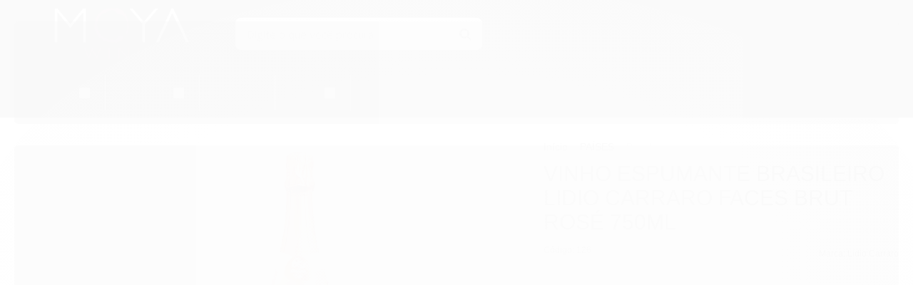

--- FILE ---
content_type: text/html; charset=UTF-8
request_url: https://conectiva.io/XEngine/services/?type=domain_inf&inf=DKEY+DGUID+DOMAIN&ref=d3d3Lm1veWF3aW5lcy5jb20uYnI=&v=1.2
body_size: -140
content:
{"GUID":"7BDB81A8-6DAA-22D8-0882-540036159B50","KEY":"13CMIH7090","DOMAIN":"moyawines.com.br"}

--- FILE ---
content_type: text/html; charset=utf-8
request_url: https://accounts.google.com/o/oauth2/postmessageRelay?parent=https%3A%2F%2Fwww.moyawines.com.br&jsh=m%3B%2F_%2Fscs%2Fabc-static%2F_%2Fjs%2Fk%3Dgapi.lb.en.2kN9-TZiXrM.O%2Fd%3D1%2Frs%3DAHpOoo_B4hu0FeWRuWHfxnZ3V0WubwN7Qw%2Fm%3D__features__
body_size: 163
content:
<!DOCTYPE html><html><head><title></title><meta http-equiv="content-type" content="text/html; charset=utf-8"><meta http-equiv="X-UA-Compatible" content="IE=edge"><meta name="viewport" content="width=device-width, initial-scale=1, minimum-scale=1, maximum-scale=1, user-scalable=0"><script src='https://ssl.gstatic.com/accounts/o/2580342461-postmessagerelay.js' nonce="KBcXLfH68ckqMA6gyvQ4XA"></script></head><body><script type="text/javascript" src="https://apis.google.com/js/rpc:shindig_random.js?onload=init" nonce="KBcXLfH68ckqMA6gyvQ4XA"></script></body></html>

--- FILE ---
content_type: text/css
request_url: https://cdn.awsli.com.br/652/652662/arquivos/comprarViaWpp.css
body_size: 715
content:
.listagem .listagem-item:hover .botao-whatsapp {
    opacity: 1
}

.botao-whatsapp {
    margin-top: 6px;
    border: 1px solid;
    border-radius: 4px;
    border-color: #159a4a!important;
    opacity: 0
}

.botao-whatsapp a {
    display: flex;
    flex-direction: row-reverse!important;
    gap: 5px;
    align-items: center;
    justify-content: center;
    width: 100%;
    font-size: 13px;
    line-height: 18px;
    padding: 5px
}

.botao-whatsapp svg {
    width: 16px;
    height: 16px;
    margin-left: 5px;
    fill: #159a4a
}

.span12.produto .principal .botao-whatsapp {
    opacity: 1;
    width: 413px;
    padding: 0;
    margin-top: 20px;
    margin-bottom: 20px;
    padding: 5px
}

@media(max-width: 992px){
    .span12.produto .principal .botao-whatsapp{
        width: auto !important;
    }
}

--- FILE ---
content_type: text/plain
request_url: https://www.google-analytics.com/j/collect?v=1&_v=j102&a=2032062552&t=pageview&_s=1&dl=https%3A%2F%2Fwww.moyawines.com.br%2Flidio-carraro-faces-espumante-brut-rose&ul=en-us%40posix&dt=LIDIO%20CARRARO%20FACES%20ESPUMANTE%20BRUT%20ROS%C3%89%20-%20Moya%20Wines&sr=1280x720&vp=1280x720&_u=YCDAgAABAAAAACAAI~&jid=364098623&gjid=1717602925&cid=1558915334.1770050057&tid=UA-136271263-1&_gid=1508552206.1770050057&_slc=1&z=1600180862
body_size: -451
content:
2,cG-FWNEKRX7JY

--- FILE ---
content_type: application/x-javascript
request_url: https://cdn.awsli.com.br/968/968638/arquivos/comprarViaWhatsapp.js
body_size: 1716
content:
function _0x5b6c(){const n=["replace","?text=*","each","5107188TQEtvu","ready","16fSlrPO","804044nDRYFp",".span12.produto .principal .acoes-produto","2285840axuzxQ","20Cziupj","17291763WAcOAI","last",'" target="_blank" tabindex="0"> <span>',"1324956WrRtHa",".listagem-item .acoes-produto","1469406DtIvBU","location",".produto-sobrepor",".listagem-item","parents",'<\/span><svg enable-background="new 0 0 308 308" version="1.1" viewBox="0 0 308 308" xml:space="preserve" xmlns="http://www.w3.org/2000/svg" style="fill: rgb(21, 154, 74);"><path d="m227.9 176.98c-0.6-0.288-23.054-11.345-27.044-12.781-1.629-0.585-3.374-1.156-5.23-1.156-3.032 0-5.579 1.511-7.563 4.479-2.243 3.334-9.033 11.271-11.131 13.642-0.274 0.313-0.648 0.687-0.872 0.687-0.201 0-3.676-1.431-4.728-1.888-24.087-10.463-42.37-35.624-44.877-39.867-0.358-0.61-0.373-0.887-0.376-0.887 0.088-0.323 0.898-1.135 1.316-1.554 1.223-1.21 2.548-2.805 3.83-4.348 0.607-0.731 1.215-1.463 1.812-2.153 1.86-2.164 2.688-3.844 3.648-5.79l0.503-1.011c2.344-4.657 0.342-8.587-0.305-9.856-0.531-1.062-10.012-23.944-11.02-26.348-2.424-5.801-5.627-8.502-10.078-8.502-0.413 0 0 0-1.732 0.073-2.109 0.089-13.594 1.601-18.672 4.802-5.385 3.395-14.495 14.217-14.495 33.249 0 17.129 10.87 33.302 15.537 39.453 0.116 0.155 0.329 0.47 0.638 0.922 17.873 26.102 40.154 45.446 62.741 54.469 21.745 8.686 32.042 9.69 37.896 9.69h1e-3c2.46 0 4.429-0.193 6.166-0.364l1.102-0.105c7.512-0.666 24.02-9.22 27.775-19.655 2.958-8.219 3.738-17.199 1.77-20.458-1.348-2.216-3.671-3.331-6.612-4.743z"><\/path><path d="m156.73 0c-83.416 0-151.28 67.354-151.28 150.14 0 26.777 7.166 52.988 20.741 75.928l-25.983 76.645c-0.484 1.429-0.124 3.009 0.933 4.085 0.763 0.779 1.798 1.199 2.855 1.199 0.405 0 0.813-0.061 1.211-0.188l79.92-25.396c21.87 11.685 46.588 17.853 71.604 17.853 83.408 1e-3 151.26-67.346 151.26-150.13 0-82.789-67.857-150.14-151.27-150.14zm0 268.99c-23.539 0-46.338-6.797-65.936-19.657-0.659-0.433-1.424-0.655-2.194-0.655-0.407 0-0.815 0.062-1.212 0.188l-40.035 12.726 12.924-38.129c0.418-1.234 0.209-2.595-0.561-3.647-14.924-20.392-22.813-44.485-22.813-69.677 0-65.543 53.754-118.87 119.83-118.87 66.064 0 119.81 53.324 119.81 118.87 1e-3 65.535-53.746 118.85-119.81 118.85z"><\/path><\/svg> <\/a><\/div>',"9597028zqKjLC","append",'<div class="botao-whatsapp"><a href="https://wa.me/55'];return _0x5b6c=function(){return n},_0x5b6c()}function _0x243b(n,t){const i=_0x5b6c();return _0x243b=function(n){n=n-408;return i[n]},_0x243b(n,t)}const _0x6e1e6d=_0x243b;(function(n,t){const i=_0x243b,r=n();while(!![])try{const n=parseInt(i(426))/1+parseInt(i(421))/2+parseInt(i(416))/3+parseInt(i(419))/4+parseInt(i(422))/5*(-parseInt(i(428))/6)+parseInt(i(410))/7+parseInt(i(418))/8*(-parseInt(i(423))/9);if(n===t)break;else r.push(r.shift())}catch(u){r.push(r.shift())}})(_0x5b6c,920069);$(document)[_0x6e1e6d(417)](function(){function n(){ativarNaPrateleira&&setTimeout(()=>{const n=_0x243b;$(n(427))[n(415)](function(t,i){const r=n;let u=$(i)[r(408)](r(431)).find(r(430)).attr("href");$(i)[r(411)]('<div class="botao-whatsapp"><a href="https://wa.me/55'+numeroCompra[r(413)]("-","")[r(413)]("(","").replace(")","").replace(" ","")+r(414)+mensagemCompra+": "+u+r(425)+textoBotao+r(409))})},1200)}function t(){const n=_0x243b;if(ativarNaPagProduto){let t=window[n(429)].href;$(n(420))[n(424)]().after(n(412)+numeroCompra[n(413)]("-","").replace("(","").replace(")","")[n(413)](" ","")+n(414)+mensagemCompra+": "+t+n(425)+textoBotao+n(409))}}n();t()})

--- FILE ---
content_type: application/javascript; charset=utf-8
request_url: https://app.cartstack.com.br/activeAPI/cnct/proc_rc.js?newlayer=aHR0cHM6Ly93d3cubW95YXdpbmVzLmNvbS5ici9saWRpby1jYXJyYXJvLWZhY2VzLWVzcHVtYW50ZS1icnV0LXJvc2U=&__utmc=0,0&__utmz=0&ref=auto&ts=1770055200
body_size: 6980
content:
;cartstackAPI.bReady=!1;window.console=typeof window.console==='undefined'?{log:function(t){return!1}}:window.console;function cs_crossDomain(t){if(xe_isset(cartstackAPI.crossDomain)){return!1};cartstackAPI.crossDomain=!0;cs_console.log('Setting up cross domain for domain: '+t);document.cookie.split(';').reduce((cookies,cookie)=>{var[name,value]=cookie.split('=').map(c=>c.trim());if(name.indexOf('xe_xdm-')>-1)document.cookie=name+'=;expires=Thu, 01 Jan 1970 00:00:01 GMT;'},{})};var cs_debug=(xe_readCookie('cs_debug')!='')?!0:!1;window.cs_console={log:function(t){return!1}};var _siteid='h49Yl5J6aA==',_domain='.moyawines.com.br',_dguid='7BDB81A8-6DAA-22D8-0882-540036159B50',cs_ref_policy=!1,_wpathname=decodeURIComponent(window.location.pathname);_wpathname=_wpathname.replace(/\/+$/,'').split('/').reverse()[0].toLowerCase().trim();var __ref='';try{__ref=decodeURIComponent('https://www.moyawines.com.br/lidio-carraro-faces-espumante-brut-rose')}catch(t$){__ref='https://www.moyawines.com.br/lidio-carraro-faces-espumante-brut-rose'};cs_ref_policy=(__ref.indexOf(_wpathname)==-1)?!0:!1;cs_debug&&console.log((cs_ref_policy)?'No referrer was sent, we need to reload!':'Referrer OK!');cs_console.log((cs_ref_policy)?'No referrer was sent, we need to reload!':'Referrer OK!');if(!cs_ref_policy){var cs_avoidCall=!1;function avoidCall(){cs_avoidCall=!0;return!0};function cs_include(){return!1};cs_console.log('CartStack PRO');var cs_pro=!0,cs_event='capture',_cartstack_pro=_cartstack_pro||[],cs_proLoaded=!1;function csPROGenProductID(t){t=(t&&typeof t==='string')?t.toLowerCase().trim():t;t=(t&&typeof t==='number')?parseInt(t):t;var r=decodeURIComponent(window.location.pathname.replace(/\/+$/,''));r=(r[0]!='/')?'/'+r:r;r=(r.substr(r.length-2)=='/p')?r.substr(0,r.length-2):r;t=(typeof t!='undefined')?r.split('/').reverse()[((typeof t==='number')?t:0)].toLowerCase().trim():t;var n='ÀÁÂÃÄÅàáâãäåÒÓÔÕÕÖØòóôõöøÈÉÊËèéêëðÇçÐÌÍÎÏìíîïÙÚÛÜùúûüÑñŠšŸÿýŽž',d='AAAAAAaaaaaaOOOOOOOooooooEEEEeeeeeCcDIIIIiiiiUUUUuuuuNnSsYyyZz';t=t.split('');var i=t.length,a,c;for(a=0;a<i;a++){if((c=n.indexOf(t[a]))!=-1){t[a]=d[c]}};t=t.join('');t=t.replace(/[^\w]/g,'');var s=(isNaN(parseFloat(t[0]))&&!isFinite(t[0]))?t.charCodeAt(0)-97:t[0];t=(s%2)?t:t.replace(' ','');var e={};e.lz=function(t,e){if(typeof e!='number'||e<=0||(typeof t!='number'&&typeof t!='string'))return t;t+='';while(t.length<e)t='0'+t;return t};e.noAlpha=function(t){t=t.toUpperCase();var e={'0':!1,'1':'','2':''};for(var r=0;r<t.length;r++){e['0']=(isNaN(parseFloat(t[r]))&&!isFinite(t[r]))?!0:!1;e['1']=(e['0']===!0)?(t.charCodeAt(r)-65):t[r];e['2']+=(e['0']===!0)?((parseInt(e['1'])>=10)?parseInt(e['1'])-10:e['1']):e['1']};return e['2']};e.getHashCode=function(t){var e=0,a=(typeof t=='string')?t.length:0,r=0;while(r<a){e=((e<<5)-e)+t.charCodeAt(r++)};return(e<0)?((e*-1)+0xFFFFFFFF):e};e.uniqueId=function(t){if(t==undefined||typeof t!='string'){if(!e.___uqidc)e.___uqidc=0;else++e.___uqidc;var a=new Date(),r=t=a.getTime()+''+e.___uqidc}
else var r=e.getHashCode(t);t=r.toString(32)+e.lz((t.length*4).toString(16),3);return t.toUpperCase()};var o=e.uniqueId(t);return e.noAlpha(o).substring(0,10)};function csPROUpdate(){if(_cartstack_pro.length<4)return!1;if(typeof cs_lgpdRestrict==='function'&&cs_lgpdRestrict(_cartstack_pro)){return!1};var r=!1;for(var e=0;e<_cartstack_pro.length;e++){r=(r||('xe_visitorID'==_cartstack_pro[e][0]))?!0:!1};if(!r){_cartstack_pro.push(['xe_visitorID',String(xe_core.callService('visitorInfo').id)]);xe_core.vm&&_cartstack_pro.push(['xe_vm',xe_core.vm]);_cartstack_pro.push(['xe_DGUID',((xe_isset(xe_config.crossDomain))?String(xe_config.crossDomain.DGUID):String(xe_config.GUID))]);if(typeof performaConfig==='object'&&performaConfig.hasOwnProperty('status')&&performaConfig.status==='ok'&&performaConfig.hasOwnProperty('details')){_cartstack_pro.push(['pfmPowerCart',performaConfig.details.modules.powercart])};xe_readCookie('pwcart-ecap')=='1'&&_cartstack_pro.push(['emailCapture',1])};var a=window.btoa(encodeURIComponent(JSON.stringify(_cartstack_pro)));if(cs_validRequest('browse',a.length)){var t=new XMLHttpRequest();t.open('GET',cs_api_urls.browse+'?payload='+a,!0);t.onreadystatechange=function(){if(t.readyState==4&&t.status==200){var e=JSON.parse(t.responseText);cs_debug&&console.log('[CartStack] PRO - @csPROUpdate, Browse sent');xe_createCookie('cartstack.com-bwrid',e.browseid,365)}};t.send(null)}};function csPROHit(t,e,a){a=(typeof a=='undefined')?!0:!1;t=(typeof t!='undefined'&&t!=null)?t:!1;e=(typeof e=='object')?e:!1;if(typeof gmpd_alias==='undefined'){gmpd_alias=!1}
else{gmpd_alias=(typeof gmpd_alias==='string')?gmpd_alias:!1};if(a){cs_debug&&console.log('[CartStack] PRO - @csPROHit, Delayed!');window.setTimeout(csPROHit,((cs_debug)?5000:10000),t,e,!1);return!1};cs_pro_hit=(t!==!1)?t:!0;var i=xe_core.callService('visitorInfo').email,r=!1,u=cs_apiRequestDiff('cart','days');r=(u===!1||u>1)?!1:!0;var d=cs_apiRequestDiff('cart_update','days');r=(!r&&d===!1||d>1)?!1:!0;(cs_debug&&r)&&console.log('[CartStack] PRO - @csPROHit, Cart already sent... checking for a valid cart...');var n=cs_apiRequestDiff('strictcart','days');r=(r&&(n!==!1&&n===0))?!0:!1;(cs_debug&&r)&&console.log('[CartStack] PRO - @csPROHit, Cart already sent!');if(!cs_proLoaded&&!r&&(window.location.pathname!='/'||xe_isset(cs_home_bypass,'boolean'))&&i!=''){cs_proLoaded=!0;cs_debug&&console.log('[CartStack] PRO - @csPROHit, Init');cs_debug&&console.log('[CartStack] PRO - @csPROHit, Extra data: '+((t!==!1)?JSON.stringify(t):'false'));var s=xe_readCookie('cartstack.com-bwrid');if(isNaN(s)){s='';xe_deleteCookie('cartstack.com-bwrid')};var c={'domain':((typeof cs_pro_domain!=='undefined')?cs_pro_domain:_domain)};if(t!==!1&&typeof t==='object'){c.extra=JSON.stringify(t)}
else{c.query=(t&&typeof t=='string'&&t!='')?t:'id='+csPROGenProductID(t)};e=(e!==!1)?'&imgt='+encodeURIComponent(window.btoa(JSON.stringify(e))):'';gmpd_alias=(gmpd_alias!==!1)?'&gmpd_alias='+gmpd_alias:'';cs_debug&&console.log('[CartStack] PRO - @csPROHit, Data.query: '+((typeof c.extra!='undefined')?c.extra:c.query));var l=encodeURIComponent(window.btoa(JSON.stringify(c)))+String(e)+String(gmpd_alias)+((cs_debug)?'&cartstacktest=true':'');_cartstack_pro.push(['setSiteID',_siteid]);_cartstack_pro.push(['setEmail',i]);if(s!='')_cartstack_pro.push(['setBrowseID',s]);_cartstack_pro.push(['setLocation','br']);_cartstack_pro.push(['setShowAlert',cs_debug]);var o=document.createElement('script');o.type='text/javascript';o.async=!0;o.src=document.location.protocol+'//app.cartstack.com.br/activeAPI/cnct/pro_rc.js?data='+l;(document.head||document.getElementsByTagName('head')[0]).appendChild(o)}
else{(cs_debug&&i=='')&&console.log('[CartStack] PRO - @csPROHit, Not satisfactory send')}};if(typeof _cartstack=='undefined'||!(_cartstack instanceof Array))var _cartstack=[];var cs_datatunnel=!1;cs_datatunnel=!0;_cartstack.push(['setDataItem',{'account_number':'12036'}]);_cartstack.push(['setDataItem',{'platform_carturl':'?utm_source=CartStack&utm_medium=Email&utm_campaign=CarrinhoAbandonado'}]);var _cartstack=_cartstack||[];_cartstack.push(['setSiteID','h49Yl5J6aA==']);_cartstack.push(['setAPI','capture']);_cartstack.push(['setLocation','br']);function _mutationObject(){var t=Array.prototype.slice.call(arguments),e=this;Object.keys(t[0]).forEach(function(r){var a=r,c=t[0][r];e[a]=c});return this};window._csMutation={created:!1,mutations:[],helper:{isset:function(t,e){var r=(t!==undefined&&t!==null)?!0:!1;if(e!==undefined&&e!==null&&typeof e==='string'){r=(r===!0&&typeof(t)===String(e))?!0:!1};return r}},waitFor:function(t,e,a,r){if(!window.jQuery){cs_debug&&console.log('[CartStack] @waitFor - JQuery not found!');return!1};r=(this.helper.isset(r))?r:!1;if(this.helper.isset(t,'string')&&this.helper.isset(e,'string')&&this.helper.isset(a)&&a.call){var n=new _mutationObject({'key':t,'element':e,'callback':a,'active':null});this.mutations.push(n);var c=this;if(!this.created){this.created=!0;var o=(function(){var e=['WebKit','Moz','O','Ms',''];for(var t=0;t<e.length;t++)if(e[t]+'MutationObserver' in window)return window[e[t]+'MutationObserver'];return!1}()),s=new o(function(t){t.forEach(function(t){[].slice.call(t.addedNodes).forEach(function(t){if(t&&c.mutations.length>0){for(var a=0;a<c.mutations.length;a++){var e=c.mutations[a];if((e.active===!0||e.active===null)&&jQuery(e.element).length>0){cs_debug&&console.log('[CartStack] @waitFor - Element: "'+e.key+'" found! Calling callback...');if(e.active===null||r===!0||(c.helper.isset(r,'string')&&!jQuery(e.element).hasAttr(r)))e.callback(e.key,e.element);e.active=(r!==!1)?!0:!1}}}})})}),i={attributes:!0,childList:!0,characterData:!1,subtree:!0};s.observe(document,i)}};return!0}};cs_debug&&console.log('[CartStack] csCart - Loaded!');function _csCartItem(){var t=Array.prototype.slice.call(arguments),e=this;Object.keys(t[0]).forEach(function(r){var a=r,c=t[0][r];e[a]=c});this.totalPrice=function(){return(this.priceFloat>0.1)?this.priceFloat*this.quantity:0};return this};window._csCart={_cartstack:[],helper:{_cartstackFind:function(t,e,r){var o=0,c=!1;e=(this.isset(e,'boolean')&&e)?!0:!1;r=(typeof r!=='undefined'&&r!==null)?r:_csCart._cartstack;for(var a=0;a<r.length;a++){c=t==r[a][0];c&&o++;e=(e===!0&&c)?parseInt(a):e};return(typeof e==='number')?e:((e)?!1:o)},_cartstackSet:function(t,e){var r=this._cartstackFind(t,!0);if(r!==!1)_csCart._cartstack[r][1]=e;else _csCart._cartstack.push([t,e])},fixStr:function(t){return(t==''||t==='undefined'||t===null||typeof t!=='string')?'':t.trim()},isset:function(t,e){var r=(t!==undefined&&t!==null)?!0:!1;if(e!==undefined&&e!==null&&typeof e==='string'){r=(r===!0&&typeof(t)===String(e))?!0:!1};return r},stripHTML:function(t){t=this.fixStr(t);if(t=='')return t;t=this.replaceAll('["º]','',t);t=t.replace(/(\r\n|\n|\r)/gm,'');t=t.replace(/<\/?[^>]+(>|$)/g,'');t=t.replace(/\s+/g,' ');t=t.replace('&nbsp;',' ');return t},replaceAll:function(t,e,r,a){r=this.fixStr(r);r=(r!='')?r.replace(new RegExp(t,'g'),e):!1;r=(r===!1)?a:r;return r},toFloat:function(t){t=this.fixStr(t);function e(t){if(parseInt(t)!='NaN'){t=parseFloat(t)+0;return(/[.]/.test(t)&&!/[,]/.test(t))};return!1};if(t==''||(/[.]/.test(t)&&!/[,]/.test(t)))return t;t=t.replace(/[^0-9,.]/g,'',t);t=(/[.]/.test(t)&&/[,]/.test(t))?t.replace('.','').replace(',','.',t):((!e(t))?t.replace(',','.',t.replace('.','',t)):t);return t},toCurrency:function(t){var a=null,e=null,r=null,c=null,o=[];t=''+t;r=t.indexOf('.',0);if(r>0){a=t.substring(0,r);e=t.substring(r+1,t.length)}
else{a=t};for(c=a.length,r=0;c>0;c-=3,r++){o[r]=a.substring(c-3,c)};a='';for(r=o.length-1;r>=0;r--){a+=o[r]+'.'};a=a.substring(0,a.length-1);e=parseInt(e);if(isNaN(e)){e='00'}
else{e=''+e;if(e.length===1){e=e+'0'}};t=a+','+e.substr(0,2);return t},parseURL:function(t){var e=document.createElement('a'),o={},a,c,r;e.href=t;a=e.search.replace(/^\?/,'').split('&');for(r=0;r<a.length;r++){c=a[r].split('=');o[c[0]]=c[1]};return{protocol:e.protocol,host:e.host,hostname:e.hostname,port:e.port,pathname:e.pathname,search:e.search,searchObject:o,hash:e.hash}},getDomain:function(){var t=this.parseURL(window.location.href);return t.protocol+'//'+t.host},getProtocol:function(){var t=this.parseURL(window.location.href);return t.protocol},dataTransform:function(t,e){switch(e){case'urlenc_base64':t=encodeURIComponent(btoa(t))+'|urlenc_base64';break;case'urlenc':t=encodeURIComponent(t)+'|urlenc';break;case'base64':t=btoa(t)+'|base64';break};return t}},products:[],cartEvent:0,errors:!1,product:{item:{dataTransform:!1},callbacks:{},maxItems:10,regex:{quantity:'[^0-9]+'},def_item:{quantity:1,productName:!1,productDescription:'Em estoque',productURL:'',productImageURL:'',productPrice:'Consulte',viewProductLinkText:'ver produto',imageWidth:'100',customFields:[],hashes:[]},setQuantity:function(t){if(this.item==!1||!_csCart.helper.isset(t))return!1;this.item.quantity=_csCart.helper.replaceAll(this.regex.quantity,'',t,1)},setName:function(t,e){if(this.item==!1||!_csCart.helper.isset(t,'string'))return!1;this.item.productName=_csCart.helper.stripHTML(t);if(e&&typeof e!=='undefined'){this.item.dataTransform=e}},setDescription:function(t,e){if(this.item==!1||!_csCart.helper.isset(t,'string'))return!1;this.item.productDescription=(t=='')?'Em estoque':_csCart.helper.stripHTML(t);if(e&&typeof e!=='undefined'){this.item.dataTransform=e}},setURL:function(t,e){if(this.item==!1||!_csCart.helper.isset(t,'string'))return!1;t=(t.toLowerCase().indexOf('http')>-1)?t:((t[0]=='/'&&t[1]=='/')?_csCart.helper.getProtocol()+t:_csCart.helper.getDomain()+((t[0]=='/')?t:'/'+t));this.item.productURL=_csCart.helper.fixStr(t);if(e&&typeof e!=='undefined'){this.item.dataTransform=e}},setImageURL:function(t,e,r){e=(_csCart.helper.isset(e,'boolean'))?e:!0;if(this.item==!1||!_csCart.helper.isset(t,'string'))return!1;if(e){t=(t.toLowerCase().indexOf('http')>-1)?t:((t[0]=='/'&&t[1]=='/')?_csCart.helper.getProtocol()+t:_csCart.helper.getDomain()+((t[0]=='/')?t:'/'+t))};this.item.productImageURL=_csCart.helper.fixStr(t);if(r&&typeof r!=='undefined'){this.item.dataTransform=r}},setImageWidth:function(t){this.item.imageWidth=(t=='')?'100':t},setPrice:function(t){if(this.item==!1||!_csCart.helper.isset(t))return!1;this.item.productPrice=_csCart.helper.replaceAll('[^0-9.,]+','',t,((t==-1)?'':'Consulte'))},setButtonText:function(t){if(this.item==!1||!_csCart.helper.isset(t,'string'))return!1;this.item.viewProductLinkText=_csCart.helper.stripHTML(t)},setCallback:function(t,e){if(this.item==!1||!_csCart.helper.isset(t,'string')||typeof e!=='function')return!1;this.item[t]=!1;this.callbacks[t]=e}},clearItems:function(){_csCart._cartstack=[]},hasCart:function(){var t=xe_readCookie('cartstack.com-cart')||!1;return(t===!1)?0:parseInt(t)},createProduct:function(){this.product.item={}},addProduct:function(){var e=this.product.def_item,r=[],t=!0;Object.keys(this.product.item).forEach(function(r){var c=r,a=_csCart.product.item[r],o=_csCart.product.item.dataTransform;t=!0;switch(c){case'quantity':t=(parseInt(a)!='NaN')?!0:!1;e.quantity=(t)?a:e.quantity;break;case'productName':t=(a.length>=3)?!0:!1;a=(t)?a:e.productName;e.productName=_csCart.helper.dataTransform(a,o);break;case'productDescription':t=(a.length>3)?!0:!1;a=(t)?a:e.productDescription;e.productDescription=_csCart.helper.dataTransform(a,o);break;case'productURL':t=(a==''||a.toLowerCase().indexOf('http')>-1)?!0:!1;a=(t)?a:e.productURL;e.productURL=_csCart.helper.dataTransform(a,o);break;case'productImageURL':t=(a==''||a.toLowerCase().indexOf('http')>-1)?!0:!1;a=(t)?a:e.productImageURL;e.productImageURL=_csCart.helper.dataTransform(a,o);break;case'productPrice':t=(/[.]/.test(a)||/[,]/.test(a))?!0:!1;e.productPrice=(t)?a:e.productPrice;e.priceFloat=(e.productPrice!='Consulte')?_csCart.helper.toFloat(a):0;break;default:e.customFields=[];if(_csCart.product.callbacks[c]&&typeof _csCart.product.callbacks[c]==='function'){t=!0;try{a=_csCart.product.callbacks[c](e);cs_debug&&console.info('[CartStack] csCart - @addProduct, Callback: @'+c+' return result: '+a)}catch(s){t=!1;cs_debug&&console.t$('[CartStack] csCart - @addProduct, Callback: @'+c+' exception!')};if(t&&a!==!1){let cfield={};cfield[c]=a;e.customFields.push(cfield)}}
else{cs_debug&&console.error('[CartStack] csCart - @addProduct, Callback: @'+c+' was not registered!')}}});Object.keys(e).forEach(function(t){var a=t,c=e[t];if(c===!1)r.push(a)});t=(r.length===0)?!0:!1;if(t){var c=new _csCartItem(e);for(var a=0;a<this.products.length;a++)t=(t===!0)?(this.products[a].productName!==c.productName):t;t&&this.products.push(c)};if(cs_debug){if(t)console.log('[CartStack] csCart - @addProduct, Product Added: '+e.productName);else{r.length>0&&console.log('[CartStack] csCart - @addProduct, Product not added... Missing info: '+this.helper.replaceAll('product','',r.toString()));r.length==0&&console.log('[CartStack] csCart - @addProduct, Product not added... Duplicated product: '+e.productName)}};this.product.item=!1;return t},setTotalPrice:function(t){var e=0;if((!_csCart.helper.isset(t,'string')||t=='')){if(this.products.length>0){cs_debug&&console.log('[CartStack] csCart - @setTotalPrice, Auto calculating total price...');for(var r=0;r<this.products.length;r++)e+=this.products[r].totalPrice();if(e>0){e=_csCart.helper.toCurrency(String(e));_csCart.helper._cartstackSet('setCartTotal',String(e));cs_debug&&console.log('[CartStack] csCart - @setTotalPrice, Auto calculated total price: R$ '+e)}
else cs_debug&&console.log('[CartStack] csCart - @setTotalPrice, No price given and no products with price!')}
else cs_debug&&console.log('[CartStack] csCart - @setTotalPrice, No products to auto calculate total price!')}
else{if(this.helper.toFloat(t)!=''){e=_csCart.helper.replaceAll('[^0-9.,]+','',t,'');_csCart.helper._cartstackSet('setCartTotal',String(e));cs_debug&&console.log('[CartStack] csCart - @setTotalPrice, Total price set: R$ '+e)}
else{cs_debug&&console.log('[CartStack] csCart - @setTotalPrice, No price was given...');this.setTotalPrice()}}},saveCart:function(t){if(this.cartEvent==2){cs_debug&&console.log('[CartStack] csCart - @saveCart, Can\'t save cart! Cart already sent...');return!1};t=(typeof t==='undefined'||t===null)?!0:t;if(this.products.length>0){xe_createCookie('cartstack.com-cart',this.products.length,1);for(var e=0;e<this.products.length;e++){if(typeof _csCartCallbacks=='object'&&typeof _csCartCallbacks.filterProduct=='function'){this.products[e]=_csCartCallbacks.filterProduct(this.products[e])};_csCart._cartstack.push(['setCartItem',{'quantity':this.products[e].quantity.toString(),'productName':this.products[e].productName.toString(),'productDescription':this.products[e].productDescription.toString(),'productURL':this.products[e].productURL.toString(),'productImageURL':this.products[e].productImageURL.toString(),'productPrice':this.products[e].productPrice.toString(),'imageWidth':this.products[e].imageWidth.toString(),'customFields':this.products[e].customFields}])}}
else cs_debug&&console.log('[CartStack] csCart - @saveCart, No products were added!');this.cartEvent=1;t&&this.sendCart()},addCartSession:function(){var t=cs_fullUTMURL(_csCart._cartstack);_csCart._cartstack.push(['setDataItem',{'CartSession':'?'+t.split('?')[1]}])},sendCart:function(t){t=(_csCart.helper.isset(t,'boolean'))?t:!1;if(t){var e=_csCart.helper._cartstackFind('setSiteID',!0,window._cartstack);if(e!==!1){_csCart.helper._cartstackSet('setSiteID',window._cartstack[e][1]);_csCart.helper._cartstackSet('setLocation','br');cs_debug&&console.log('[CartStack] csCart - @sendCart, Real time send...');typeof cartstack_updatecart==='function'&&cartstack_updatecart(_csCart._cartstack)}
else cs_debug&&console.log('[CartStack] csCart - @sendCart, Real time send failed!')}
else{if(typeof cartstackCall==='function'){window._cartstack=window._cartstack.concat(_csCart._cartstack);cartstackCall();this.cartEvent=2;cs_debug&&console.log('[CartStack] csCart - @sendCart, Calling API...')}}}};_csCart.helper._cartstackSet('setDataItem',{'CartSession':'?utm_source=CartStack&utm_medium=Email&utm_campaign=CarrinhoAbandonado'});((typeof waitForAjaxCart!='undefined')?waitForAjaxCart=!0:waitForAjaxCart=!1);if(readCookie('csCartSent')=='true'){cs_debug&&console.log('csCartSent Cookie reset!');xe_createCookie('csCartSent',!1,1)};if(typeof csPROHit==='function'&&(document.body.classList.toString().indexOf('pagina-produto')>-1)){if(typeof csPROHitExtra==='function'){cs_debug&&console.log('Calling the new function...');csPROHitExtra()}
else csPROHit(((typeof cs_pro_extradata!='undefined')?cs_pro_extradata:''))};var done=!1;function cs_loadCart(){if(!done){jQuery('table.tabela-carrinho.table-body').find('tbody').children('tr').each(function(){!done&&cs_debug&&console.log('Ajax Cart Method 1')&&cs_console('Ajax Cart Method 1');_csCart.createProduct();var r=jQuery(this).find('div.produto-info a').text()||'';_csCart.product.setName(r);_csCart.product.setQuantity(jQuery(this).find('div.quantidade').find('input').val()||'1');var e=jQuery(this).find('div.imagem a').find('img').attr('src')||'';e=e.replace('64x64','200x200');_csCart.product.setImageURL(e);var t=jQuery(this).find('div.preco-produto').find('strong').text()||'';if(t.indexOf('R$')>-1){t=t.split('R$').pop().trim()};cs_debug&&console.log('csProdPrice: '+t);_csCart.product.setPrice(t);_csCart.product.setURL(jQuery(this).find('div.produto-info a').attr('href')||'');_csCart.addProduct();done=!0});_csCart.setTotalPrice(jQuery('div.subtotal').find('strong').text()||'')};if(!done){jQuery('div.carrinho-interno-ajax').find('div.carrinho-interno ul').children('li').each(function(){!done&&cs_debug&&console.log('Ajax Cart Method 2')&&cs_console('Ajax Cart Method 2');_csCart.createProduct();_csCart.product.setName(jQuery(this).find('a.nome-produto').eq(0).text()||'');_csCart.product.setQuantity(jQuery(this).find('div.quantidade').find('input').val()||'1');var t=jQuery(this).find('a.imagem-produto img').attr('src')||'';t=t.replace('64x64','200x200');_csCart.product.setImageURL(t);var e=jQuery(this).find('div.preco-produto').find('strong.preco-promocional').eq(0).text().split('R$').pop().trim()||'';cs_debug&&console.log('csProdPrice: '+e);_csCart.product.setPrice(e);_csCart.product.setURL(jQuery(this).find('a').attr('href')||'');_csCart.addProduct();done=!0});_csCart.setTotalPrice(jQuery('div.carrinho-rodape').find('span.carrino-total').eq(0).text()||'')};if(!done){jQuery('#carrinho-mini').find('table.tabela-carrinho tbody tr').not('.bg-dark').each(function(){!done&&cs_debug&&console.log('Ajax Cart Method 3 (old)')&&cs_console('Ajax Cart Method 3 (old)');_csCart.createProduct();_csCart.product.setQuantity(jQuery(this).find('div.quantidade').find('input').val());var t=jQuery(this).find('div.produto-info').find('a').html();t=(t.indexOf('SKU')>-1)?t.split('SKU')[0]:t;_csCart.product.setName(String(t));t=jQuery(this).find('div.imagem').find('img').attr('src')||'';t=(t!='')?t.replace('64x64','200x200'):t;_csCart.product.setImageURL(t);var e=jQuery(this).find('div.preco-produto').find('.preco-promocional').text()||'';if(e.indexOf('R$')>-1){e=e.split('R$').pop().trim()};cs_debug&&console.log('csProdPrice: '+e);_csCart.product.setPrice(e);_csCart.addProduct();done=!0});_csCart.setTotalPrice(jQuery('div.subtotal').find('strong').text())};if(!done){!done&&cs_debug&&console.log('No Methods Found')&&cs_console('No Methods Found')};if(typeof csModifyOuterDiv!='undefined'){cs_debug&&console.log('manipulate outer div!! ');_csCart.helper._cartstackSet('setDataItem',{'MainTableCSS':'width:100%;'})};if(done==!0){_csCart.saveCart();_csCart.sendCart(!0)}};_csMutation.waitFor('ajax_shoppingcart','table.tabela-carrinho.table-body',function(t,e){window.setTimeout(function(){cs_loadCart()},1500)},!1);setTimeout(function(){if(jQuery('div.carrinho-interno-ajax').find('div.carrinho-interno ul').children('li').length>0&&(waitForAjaxCart==!1)){cs_loadCart()}},3000);if(typeof cartstackCall=='function'&&!cs_avoidCall)cartstackCall()}
else{cs_debug&&cs_console.log('Calling empty @getRefPolicy');cs_debug&&console.log('Reloading passing the window location and reseting cartstack vars...');_cartstack=[];function cs_getRefPolicy(t){t=(t&&typeof t!='undefined')?t:!1;var r=xex_cartstackbr.getProc().replace('auto',window.btoa(window.location.href))+((t)?'&store_id='+t:'')+'&ref_policy=true',a=document.getElementsByTagName('head')[0],e=document.createElement('script');e.src=r;a.appendChild(e);cs_ref_policy=!0;return!0};window.setTimeout(function(){var t=!1;cs_console.log('Reloading passing the window location...');cs_getRefPolicy(t)},1500)};cs_debug&&console.log('CartStack processing finished...');cartstackAPI.bReady=!0;

--- FILE ---
content_type: application/x-javascript
request_url: https://cdn.awsli.com.br/temasv2/1982/__theme_custom.js?v=1637258745
body_size: 50420
content:
!function(e){"use strict";"function"==typeof define&&define.amd?define(["jquery"],e):"undefined"!=typeof exports?module.exports=e(require("jquery")):e(jQuery)}(function(e){"use strict";var o=window.Slick||{};(o=function(){var o=0;return function(t,a){var i,n=this;n.defaults={accessibility:!0,adaptiveHeight:!1,appendArrows:e(t),appendDots:e(t),arrows:!0,asNavFor:null,prevArrow:'<button class="slick-prev" aria-label="Previous" type="button">Previous</button>',nextArrow:'<button class="slick-next" aria-label="Next" type="button">Next</button>',autoplay:!1,autoplaySpeed:3e3,centerMode:!1,centerPadding:"50px",cssEase:"ease",customPaging:function(o,t){return e('<button type="button" />').text(t+1)},dots:!1,dotsClass:"slick-dots",draggable:!0,easing:"linear",edgeFriction:.35,fade:!1,focusOnSelect:!1,focusOnChange:!1,infinite:!0,initialSlide:0,lazyLoad:"ondemand",mobileFirst:!1,pauseOnHover:!0,pauseOnFocus:!0,pauseOnDotsHover:!1,respondTo:"window",responsive:null,rows:1,rtl:!1,slide:"",slidesPerRow:1,slidesToShow:1,slidesToScroll:1,speed:500,swipe:!0,swipeToSlide:!1,touchMove:!0,touchThreshold:5,useCSS:!0,useTransform:!0,variableWidth:!1,vertical:!1,verticalSwiping:!1,waitForAnimate:!0,zIndex:1e3},n.initials={animating:!1,dragging:!1,autoPlayTimer:null,currentDirection:0,currentLeft:null,currentSlide:0,direction:1,$dots:null,listWidth:null,listHeight:null,loadIndex:0,$nextArrow:null,$prevArrow:null,scrolling:!1,slideCount:null,slideWidth:null,$slideTrack:null,$slides:null,sliding:!1,slideOffset:0,swipeLeft:null,swiping:!1,$list:null,touchObject:{},transformsEnabled:!1,unslicked:!1},e.extend(n,n.initials),n.activeBreakpoint=null,n.animType=null,n.animProp=null,n.breakpoints=[],n.breakpointSettings=[],n.cssTransitions=!1,n.focussed=!1,n.interrupted=!1,n.hidden="hidden",n.paused=!0,n.positionProp=null,n.respondTo=null,n.rowCount=1,n.shouldClick=!0,n.$slider=e(t),n.$slidesCache=null,n.transformType=null,n.transitionType=null,n.visibilityChange="visibilitychange",n.windowWidth=0,n.windowTimer=null,i=e(t).data("slick")||{},n.options=e.extend({},n.defaults,a,i),n.currentSlide=n.options.initialSlide,n.originalSettings=n.options,void 0!==document.mozHidden?(n.hidden="mozHidden",n.visibilityChange="mozvisibilitychange"):void 0!==document.webkitHidden&&(n.hidden="webkitHidden",n.visibilityChange="webkitvisibilitychange"),n.autoPlay=e.proxy(n.autoPlay,n),n.autoPlayClear=e.proxy(n.autoPlayClear,n),n.autoPlayIterator=e.proxy(n.autoPlayIterator,n),n.changeSlide=e.proxy(n.changeSlide,n),n.clickHandler=e.proxy(n.clickHandler,n),n.selectHandler=e.proxy(n.selectHandler,n),n.setPosition=e.proxy(n.setPosition,n),n.swipeHandler=e.proxy(n.swipeHandler,n),n.dragHandler=e.proxy(n.dragHandler,n),n.keyHandler=e.proxy(n.keyHandler,n),n.instanceUid=o++,n.htmlExpr=/^(?:\s*(<[\w\W]+>)[^>]*)$/,n.registerBreakpoints(),n.init(!0)}}()).prototype.activateADA=function(){this.$slideTrack.find(".slick-active").attr({"aria-hidden":"false"}).find("a, input, button, select").attr({tabindex:"0"})},o.prototype.addSlide=o.prototype.slickAdd=function(o,t,a){var i=this;if("boolean"==typeof t)a=t,t=null;else if(t<0||t>=i.slideCount)return!1;i.unload(),"number"==typeof t?0===t&&0===i.$slides.length?e(o).appendTo(i.$slideTrack):a?e(o).insertBefore(i.$slides.eq(t)):e(o).insertAfter(i.$slides.eq(t)):!0===a?e(o).prependTo(i.$slideTrack):e(o).appendTo(i.$slideTrack),i.$slides=i.$slideTrack.children(this.options.slide),i.$slideTrack.children(this.options.slide).detach(),i.$slideTrack.append(i.$slides),i.$slides.each(function(o,t){e(t).attr("data-slick-index",o)}),i.$slidesCache=i.$slides,i.reinit()},o.prototype.animateHeight=function(){var e=this;if(1===e.options.slidesToShow&&!0===e.options.adaptiveHeight&&!1===e.options.vertical){var o=e.$slides.eq(e.currentSlide).outerHeight(!0);e.$list.animate({height:o},e.options.speed)}},o.prototype.animateSlide=function(o,t){var a={},i=this;i.animateHeight(),!0===i.options.rtl&&!1===i.options.vertical&&(o=-o),!1===i.transformsEnabled?!1===i.options.vertical?i.$slideTrack.animate({left:o},i.options.speed,i.options.easing,t):i.$slideTrack.animate({top:o},i.options.speed,i.options.easing,t):!1===i.cssTransitions?(!0===i.options.rtl&&(i.currentLeft=-i.currentLeft),e({animStart:i.currentLeft}).animate({animStart:o},{duration:i.options.speed,easing:i.options.easing,step:function(e){e=Math.ceil(e),!1===i.options.vertical?(a[i.animType]="translate("+e+"px, 0px)",i.$slideTrack.css(a)):(a[i.animType]="translate(0px,"+e+"px)",i.$slideTrack.css(a))},complete:function(){t&&t.call()}})):(i.applyTransition(),o=Math.ceil(o),!1===i.options.vertical?a[i.animType]="translate3d("+o+"px, 0px, 0px)":a[i.animType]="translate3d(0px,"+o+"px, 0px)",i.$slideTrack.css(a),t&&setTimeout(function(){i.disableTransition(),t.call()},i.options.speed))},o.prototype.getNavTarget=function(){var o=this.options.asNavFor;return o&&null!==o&&(o=e(o).not(this.$slider)),o},o.prototype.asNavFor=function(o){var t=this.getNavTarget();null!==t&&"object"==typeof t&&t.each(function(){var t=e(this).slick("getSlick");t.unslicked||t.slideHandler(o,!0)})},o.prototype.applyTransition=function(e){var o=this,t={};!1===o.options.fade?t[o.transitionType]=o.transformType+" "+o.options.speed+"ms "+o.options.cssEase:t[o.transitionType]="opacity "+o.options.speed+"ms "+o.options.cssEase,!1===o.options.fade?o.$slideTrack.css(t):o.$slides.eq(e).css(t)},o.prototype.autoPlay=function(){var e=this;e.autoPlayClear(),e.slideCount>e.options.slidesToShow&&(e.autoPlayTimer=setInterval(e.autoPlayIterator,e.options.autoplaySpeed))},o.prototype.autoPlayClear=function(){this.autoPlayTimer&&clearInterval(this.autoPlayTimer)},o.prototype.autoPlayIterator=function(){var e=this,o=e.currentSlide+e.options.slidesToScroll;e.paused||e.interrupted||e.focussed||(!1===e.options.infinite&&(1===e.direction&&e.currentSlide+1===e.slideCount-1?e.direction=0:0===e.direction&&(o=e.currentSlide-e.options.slidesToScroll,e.currentSlide-1==0&&(e.direction=1))),e.slideHandler(o))},o.prototype.buildArrows=function(){var o=this;!0===o.options.arrows&&(o.$prevArrow=e(o.options.prevArrow).addClass("slick-arrow"),o.$nextArrow=e(o.options.nextArrow).addClass("slick-arrow"),o.slideCount>o.options.slidesToShow?(o.$prevArrow.removeClass("slick-hidden").removeAttr("aria-hidden tabindex"),o.$nextArrow.removeClass("slick-hidden").removeAttr("aria-hidden tabindex"),o.htmlExpr.test(o.options.prevArrow)&&o.$prevArrow.prependTo(o.options.appendArrows),o.htmlExpr.test(o.options.nextArrow)&&o.$nextArrow.appendTo(o.options.appendArrows),!0!==o.options.infinite&&o.$prevArrow.addClass("slick-disabled").attr("aria-disabled","true")):o.$prevArrow.add(o.$nextArrow).addClass("slick-hidden").attr({"aria-disabled":"true",tabindex:"-1"}))},o.prototype.buildDots=function(){var o,t,a=this;if(!0===a.options.dots){for(a.$slider.addClass("slick-dotted"),t=e("<ul />").addClass(a.options.dotsClass),o=0;o<=a.getDotCount();o+=1)t.append(e("<li />").append(a.options.customPaging.call(this,a,o)));a.$dots=t.appendTo(a.options.appendDots),a.$dots.find("li").first().addClass("slick-active")}},o.prototype.buildOut=function(){var o=this;o.$slides=o.$slider.children(o.options.slide+":not(.slick-cloned)").addClass("slick-slide"),o.slideCount=o.$slides.length,o.$slides.each(function(o,t){e(t).attr("data-slick-index",o).data("originalStyling",e(t).attr("style")||"")}),o.$slider.addClass("slick-slider"),o.$slideTrack=0===o.slideCount?e('<div class="slick-track"/>').appendTo(o.$slider):o.$slides.wrapAll('<div class="slick-track"/>').parent(),o.$list=o.$slideTrack.wrap('<div class="slick-list"/>').parent(),o.$slideTrack.css("opacity",0),!0!==o.options.centerMode&&!0!==o.options.swipeToSlide||(o.options.slidesToScroll=1),e("img[data-lazy]",o.$slider).not("[src]").addClass("slick-loading"),o.setupInfinite(),o.buildArrows(),o.buildDots(),o.updateDots(),o.setSlideClasses("number"==typeof o.currentSlide?o.currentSlide:0),!0===o.options.draggable&&o.$list.addClass("draggable")},o.prototype.buildRows=function(){var e,o,t,a,i,n,r,s=this;if(a=document.createDocumentFragment(),n=s.$slider.children(),s.options.rows>1){for(r=s.options.slidesPerRow*s.options.rows,i=Math.ceil(n.length/r),e=0;e<i;e++){var l=document.createElement("div");for(o=0;o<s.options.rows;o++){var c=document.createElement("div");for(t=0;t<s.options.slidesPerRow;t++){var d=e*r+(o*s.options.slidesPerRow+t);n.get(d)&&c.appendChild(n.get(d))}l.appendChild(c)}a.appendChild(l)}s.$slider.empty().append(a),s.$slider.children().children().children().css({width:100/s.options.slidesPerRow+"%",display:"inline-block"})}},o.prototype.checkResponsive=function(o,t){var a,i,n,r=this,s=!1,l=r.$slider.width(),c=window.innerWidth||e(window).width();if("window"===r.respondTo?n=c:"slider"===r.respondTo?n=l:"min"===r.respondTo&&(n=Math.min(c,l)),r.options.responsive&&r.options.responsive.length&&null!==r.options.responsive){for(a in i=null,r.breakpoints)r.breakpoints.hasOwnProperty(a)&&(!1===r.originalSettings.mobileFirst?n<r.breakpoints[a]&&(i=r.breakpoints[a]):n>r.breakpoints[a]&&(i=r.breakpoints[a]));null!==i?null!==r.activeBreakpoint?(i!==r.activeBreakpoint||t)&&(r.activeBreakpoint=i,"unslick"===r.breakpointSettings[i]?r.unslick(i):(r.options=e.extend({},r.originalSettings,r.breakpointSettings[i]),!0===o&&(r.currentSlide=r.options.initialSlide),r.refresh(o)),s=i):(r.activeBreakpoint=i,"unslick"===r.breakpointSettings[i]?r.unslick(i):(r.options=e.extend({},r.originalSettings,r.breakpointSettings[i]),!0===o&&(r.currentSlide=r.options.initialSlide),r.refresh(o)),s=i):null!==r.activeBreakpoint&&(r.activeBreakpoint=null,r.options=r.originalSettings,!0===o&&(r.currentSlide=r.options.initialSlide),r.refresh(o),s=i),o||!1===s||r.$slider.trigger("breakpoint",[r,s])}},o.prototype.changeSlide=function(o,t){var a,i,n=this,r=e(o.currentTarget);switch(r.is("a")&&o.preventDefault(),r.is("li")||(r=r.closest("li")),a=n.slideCount%n.options.slidesToScroll!=0?0:(n.slideCount-n.currentSlide)%n.options.slidesToScroll,o.data.message){case"previous":i=0===a?n.options.slidesToScroll:n.options.slidesToShow-a,n.slideCount>n.options.slidesToShow&&n.slideHandler(n.currentSlide-i,!1,t);break;case"next":i=0===a?n.options.slidesToScroll:a,n.slideCount>n.options.slidesToShow&&n.slideHandler(n.currentSlide+i,!1,t);break;case"index":var s=0===o.data.index?0:o.data.index||r.index()*n.options.slidesToScroll;n.slideHandler(n.checkNavigable(s),!1,t),r.children().trigger("focus");break;default:return}},o.prototype.checkNavigable=function(e){var o,t;if(t=0,e>(o=this.getNavigableIndexes())[o.length-1])e=o[o.length-1];else for(var a in o){if(e<o[a]){e=t;break}t=o[a]}return e},o.prototype.cleanUpEvents=function(){var o=this;o.options.dots&&null!==o.$dots&&(e("li",o.$dots).off("click.slick",o.changeSlide).off("mouseenter.slick",e.proxy(o.interrupt,o,!0)).off("mouseleave.slick",e.proxy(o.interrupt,o,!1)),!0===o.options.accessibility&&o.$dots.off("keydown.slick",o.keyHandler)),o.$slider.off("focus.slick blur.slick"),!0===o.options.arrows&&o.slideCount>o.options.slidesToShow&&(o.$prevArrow&&o.$prevArrow.off("click.slick",o.changeSlide),o.$nextArrow&&o.$nextArrow.off("click.slick",o.changeSlide),!0===o.options.accessibility&&(o.$prevArrow&&o.$prevArrow.off("keydown.slick",o.keyHandler),o.$nextArrow&&o.$nextArrow.off("keydown.slick",o.keyHandler))),o.$list.off("touchstart.slick mousedown.slick",o.swipeHandler),o.$list.off("touchmove.slick mousemove.slick",o.swipeHandler),o.$list.off("touchend.slick mouseup.slick",o.swipeHandler),o.$list.off("touchcancel.slick mouseleave.slick",o.swipeHandler),o.$list.off("click.slick",o.clickHandler),e(document).off(o.visibilityChange,o.visibility),o.cleanUpSlideEvents(),!0===o.options.accessibility&&o.$list.off("keydown.slick",o.keyHandler),!0===o.options.focusOnSelect&&e(o.$slideTrack).children().off("click.slick",o.selectHandler),e(window).off("orientationchange.slick.slick-"+o.instanceUid,o.orientationChange),e(window).off("resize.slick.slick-"+o.instanceUid,o.resize),e("[draggable!=true]",o.$slideTrack).off("dragstart",o.preventDefault),e(window).off("load.slick.slick-"+o.instanceUid,o.setPosition)},o.prototype.cleanUpSlideEvents=function(){var o=this;o.$list.off("mouseenter.slick",e.proxy(o.interrupt,o,!0)),o.$list.off("mouseleave.slick",e.proxy(o.interrupt,o,!1))},o.prototype.cleanUpRows=function(){var e,o=this;o.options.rows>1&&((e=o.$slides.children().children()).removeAttr("style"),o.$slider.empty().append(e))},o.prototype.clickHandler=function(e){!1===this.shouldClick&&(e.stopImmediatePropagation(),e.stopPropagation(),e.preventDefault())},o.prototype.destroy=function(o){var t=this;t.autoPlayClear(),t.touchObject={},t.cleanUpEvents(),e(".slick-cloned",t.$slider).detach(),t.$dots&&t.$dots.remove(),t.$prevArrow&&t.$prevArrow.length&&(t.$prevArrow.removeClass("slick-disabled slick-arrow slick-hidden").removeAttr("aria-hidden aria-disabled tabindex").css("display",""),t.htmlExpr.test(t.options.prevArrow)&&t.$prevArrow.remove()),t.$nextArrow&&t.$nextArrow.length&&(t.$nextArrow.removeClass("slick-disabled slick-arrow slick-hidden").removeAttr("aria-hidden aria-disabled tabindex").css("display",""),t.htmlExpr.test(t.options.nextArrow)&&t.$nextArrow.remove()),t.$slides&&(t.$slides.removeClass("slick-slide slick-active slick-center slick-visible slick-current").removeAttr("aria-hidden").removeAttr("data-slick-index").each(function(){e(this).attr("style",e(this).data("originalStyling"))}),t.$slideTrack.children(this.options.slide).detach(),t.$slideTrack.detach(),t.$list.detach(),t.$slider.append(t.$slides)),t.cleanUpRows(),t.$slider.removeClass("slick-slider"),t.$slider.removeClass("slick-initialized"),t.$slider.removeClass("slick-dotted"),t.unslicked=!0,o||t.$slider.trigger("destroy",[t])},o.prototype.disableTransition=function(e){var o=this,t={};t[o.transitionType]="",!1===o.options.fade?o.$slideTrack.css(t):o.$slides.eq(e).css(t)},o.prototype.fadeSlide=function(e,o){var t=this;!1===t.cssTransitions?(t.$slides.eq(e).css({zIndex:t.options.zIndex}),t.$slides.eq(e).animate({opacity:1},t.options.speed,t.options.easing,o)):(t.applyTransition(e),t.$slides.eq(e).css({opacity:1,zIndex:t.options.zIndex}),o&&setTimeout(function(){t.disableTransition(e),o.call()},t.options.speed))},o.prototype.fadeSlideOut=function(e){var o=this;!1===o.cssTransitions?o.$slides.eq(e).animate({opacity:0,zIndex:o.options.zIndex-2},o.options.speed,o.options.easing):(o.applyTransition(e),o.$slides.eq(e).css({opacity:0,zIndex:o.options.zIndex-2}))},o.prototype.filterSlides=o.prototype.slickFilter=function(e){var o=this;null!==e&&(o.$slidesCache=o.$slides,o.unload(),o.$slideTrack.children(this.options.slide).detach(),o.$slidesCache.filter(e).appendTo(o.$slideTrack),o.reinit())},o.prototype.focusHandler=function(){var o=this;o.$slider.off("focus.slick blur.slick").on("focus.slick blur.slick","*",function(t){t.stopImmediatePropagation();var a=e(this);setTimeout(function(){o.options.pauseOnFocus&&(o.focussed=a.is(":focus"),o.autoPlay())},0)})},o.prototype.getCurrent=o.prototype.slickCurrentSlide=function(){return this.currentSlide},o.prototype.getDotCount=function(){var e=this,o=0,t=0,a=0;if(!0===e.options.infinite)if(e.slideCount<=e.options.slidesToShow)++a;else for(;o<e.slideCount;)++a,o=t+e.options.slidesToScroll,t+=e.options.slidesToScroll<=e.options.slidesToShow?e.options.slidesToScroll:e.options.slidesToShow;else if(!0===e.options.centerMode)a=e.slideCount;else if(e.options.asNavFor)for(;o<e.slideCount;)++a,o=t+e.options.slidesToScroll,t+=e.options.slidesToScroll<=e.options.slidesToShow?e.options.slidesToScroll:e.options.slidesToShow;else a=1+Math.ceil((e.slideCount-e.options.slidesToShow)/e.options.slidesToScroll);return a-1},o.prototype.getLeft=function(e){var o,t,a,i,n=this,r=0;return n.slideOffset=0,t=n.$slides.first().outerHeight(!0),!0===n.options.infinite?(n.slideCount>n.options.slidesToShow&&(n.slideOffset=n.slideWidth*n.options.slidesToShow*-1,i=-1,!0===n.options.vertical&&!0===n.options.centerMode&&(2===n.options.slidesToShow?i=-1.5:1===n.options.slidesToShow&&(i=-2)),r=t*n.options.slidesToShow*i),n.slideCount%n.options.slidesToScroll!=0&&e+n.options.slidesToScroll>n.slideCount&&n.slideCount>n.options.slidesToShow&&(e>n.slideCount?(n.slideOffset=(n.options.slidesToShow-(e-n.slideCount))*n.slideWidth*-1,r=(n.options.slidesToShow-(e-n.slideCount))*t*-1):(n.slideOffset=n.slideCount%n.options.slidesToScroll*n.slideWidth*-1,r=n.slideCount%n.options.slidesToScroll*t*-1))):e+n.options.slidesToShow>n.slideCount&&(n.slideOffset=(e+n.options.slidesToShow-n.slideCount)*n.slideWidth,r=(e+n.options.slidesToShow-n.slideCount)*t),n.slideCount<=n.options.slidesToShow&&(n.slideOffset=0,r=0),!0===n.options.centerMode&&n.slideCount<=n.options.slidesToShow?n.slideOffset=n.slideWidth*Math.floor(n.options.slidesToShow)/2-n.slideWidth*n.slideCount/2:!0===n.options.centerMode&&!0===n.options.infinite?n.slideOffset+=n.slideWidth*Math.floor(n.options.slidesToShow/2)-n.slideWidth:!0===n.options.centerMode&&(n.slideOffset=0,n.slideOffset+=n.slideWidth*Math.floor(n.options.slidesToShow/2)),o=!1===n.options.vertical?e*n.slideWidth*-1+n.slideOffset:e*t*-1+r,!0===n.options.variableWidth&&(a=n.slideCount<=n.options.slidesToShow||!1===n.options.infinite?n.$slideTrack.children(".slick-slide").eq(e):n.$slideTrack.children(".slick-slide").eq(e+n.options.slidesToShow),o=!0===n.options.rtl?a[0]?-1*(n.$slideTrack.width()-a[0].offsetLeft-a.width()):0:a[0]?-1*a[0].offsetLeft:0,!0===n.options.centerMode&&(a=n.slideCount<=n.options.slidesToShow||!1===n.options.infinite?n.$slideTrack.children(".slick-slide").eq(e):n.$slideTrack.children(".slick-slide").eq(e+n.options.slidesToShow+1),o=!0===n.options.rtl?a[0]?-1*(n.$slideTrack.width()-a[0].offsetLeft-a.width()):0:a[0]?-1*a[0].offsetLeft:0,o+=(n.$list.width()-a.outerWidth())/2)),o},o.prototype.getOption=o.prototype.slickGetOption=function(e){return this.options[e]},o.prototype.getNavigableIndexes=function(){var e,o=this,t=0,a=0,i=[];for(!1===o.options.infinite?e=o.slideCount:(t=-1*o.options.slidesToScroll,a=-1*o.options.slidesToScroll,e=2*o.slideCount);t<e;)i.push(t),t=a+o.options.slidesToScroll,a+=o.options.slidesToScroll<=o.options.slidesToShow?o.options.slidesToScroll:o.options.slidesToShow;return i},o.prototype.getSlick=function(){return this},o.prototype.getSlideCount=function(){var o,t,a=this;return t=!0===a.options.centerMode?a.slideWidth*Math.floor(a.options.slidesToShow/2):0,!0===a.options.swipeToSlide?(a.$slideTrack.find(".slick-slide").each(function(i,n){if(n.offsetLeft-t+e(n).outerWidth()/2>-1*a.swipeLeft)return o=n,!1}),Math.abs(e(o).attr("data-slick-index")-a.currentSlide)||1):a.options.slidesToScroll},o.prototype.goTo=o.prototype.slickGoTo=function(e,o){this.changeSlide({data:{message:"index",index:parseInt(e)}},o)},o.prototype.init=function(o){var t=this;e(t.$slider).hasClass("slick-initialized")||(e(t.$slider).addClass("slick-initialized"),t.buildRows(),t.buildOut(),t.setProps(),t.startLoad(),t.loadSlider(),t.initializeEvents(),t.updateArrows(),t.updateDots(),t.checkResponsive(!0),t.focusHandler()),o&&t.$slider.trigger("init",[t]),!0===t.options.accessibility&&t.initADA(),t.options.autoplay&&(t.paused=!1,t.autoPlay())},o.prototype.initADA=function(){var o=this,t=Math.ceil(o.slideCount/o.options.slidesToShow),a=o.getNavigableIndexes().filter(function(e){return e>=0&&e<o.slideCount});o.$slides.add(o.$slideTrack.find(".slick-cloned")).attr({"aria-hidden":"true",tabindex:"-1"}).find("a, input, button, select").attr({tabindex:"-1"}),null!==o.$dots&&(o.$slides.not(o.$slideTrack.find(".slick-cloned")).each(function(t){var i=a.indexOf(t);e(this).attr({role:"tabpanel",id:"slick-slide"+o.instanceUid+t,tabindex:-1}),-1!==i&&e(this).attr({"aria-describedby":"slick-slide-control"+o.instanceUid+i})}),o.$dots.attr("role","tablist").find("li").each(function(i){var n=a[i];e(this).attr({role:"presentation"}),e(this).find("button").first().attr({role:"tab",id:"slick-slide-control"+o.instanceUid+i,"aria-controls":"slick-slide"+o.instanceUid+n,"aria-label":i+1+" of "+t,"aria-selected":null,tabindex:"-1"})}).eq(o.currentSlide).find("button").attr({"aria-selected":"true",tabindex:"0"}).end());for(var i=o.currentSlide,n=i+o.options.slidesToShow;i<n;i++)o.$slides.eq(i).attr("tabindex",0);o.activateADA()},o.prototype.initArrowEvents=function(){var e=this;!0===e.options.arrows&&e.slideCount>e.options.slidesToShow&&(e.$prevArrow.off("click.slick").on("click.slick",{message:"previous"},e.changeSlide),e.$nextArrow.off("click.slick").on("click.slick",{message:"next"},e.changeSlide),!0===e.options.accessibility&&(e.$prevArrow.on("keydown.slick",e.keyHandler),e.$nextArrow.on("keydown.slick",e.keyHandler)))},o.prototype.initDotEvents=function(){var o=this;!0===o.options.dots&&(e("li",o.$dots).on("click.slick",{message:"index"},o.changeSlide),!0===o.options.accessibility&&o.$dots.on("keydown.slick",o.keyHandler)),!0===o.options.dots&&!0===o.options.pauseOnDotsHover&&e("li",o.$dots).on("mouseenter.slick",e.proxy(o.interrupt,o,!0)).on("mouseleave.slick",e.proxy(o.interrupt,o,!1))},o.prototype.initSlideEvents=function(){var o=this;o.options.pauseOnHover&&(o.$list.on("mouseenter.slick",e.proxy(o.interrupt,o,!0)),o.$list.on("mouseleave.slick",e.proxy(o.interrupt,o,!1)))},o.prototype.initializeEvents=function(){var o=this;o.initArrowEvents(),o.initDotEvents(),o.initSlideEvents(),o.$list.on("touchstart.slick mousedown.slick",{action:"start"},o.swipeHandler),o.$list.on("touchmove.slick mousemove.slick",{action:"move"},o.swipeHandler),o.$list.on("touchend.slick mouseup.slick",{action:"end"},o.swipeHandler),o.$list.on("touchcancel.slick mouseleave.slick",{action:"end"},o.swipeHandler),o.$list.on("click.slick",o.clickHandler),e(document).on(o.visibilityChange,e.proxy(o.visibility,o)),!0===o.options.accessibility&&o.$list.on("keydown.slick",o.keyHandler),!0===o.options.focusOnSelect&&e(o.$slideTrack).children().on("click.slick",o.selectHandler),e(window).on("orientationchange.slick.slick-"+o.instanceUid,e.proxy(o.orientationChange,o)),e(window).on("resize.slick.slick-"+o.instanceUid,e.proxy(o.resize,o)),e("[draggable!=true]",o.$slideTrack).on("dragstart",o.preventDefault),e(window).on("load.slick.slick-"+o.instanceUid,o.setPosition),e(o.setPosition)},o.prototype.initUI=function(){var e=this;!0===e.options.arrows&&e.slideCount>e.options.slidesToShow&&(e.$prevArrow.show(),e.$nextArrow.show()),!0===e.options.dots&&e.slideCount>e.options.slidesToShow&&e.$dots.show()},o.prototype.keyHandler=function(e){var o=this;e.target.tagName.match("TEXTAREA|INPUT|SELECT")||(37===e.keyCode&&!0===o.options.accessibility?o.changeSlide({data:{message:!0===o.options.rtl?"next":"previous"}}):39===e.keyCode&&!0===o.options.accessibility&&o.changeSlide({data:{message:!0===o.options.rtl?"previous":"next"}}))},o.prototype.lazyLoad=function(){function o(o){e("img[data-lazy]",o).each(function(){var o=e(this),t=e(this).attr("data-lazy"),a=e(this).attr("data-srcset"),i=e(this).attr("data-sizes")||n.$slider.attr("data-sizes"),r=document.createElement("img");r.onload=function(){o.animate({opacity:0},100,function(){a&&(o.attr("srcset",a),i&&o.attr("sizes",i)),o.attr("src",t).animate({opacity:1},200,function(){o.removeAttr("data-lazy data-srcset data-sizes").removeClass("slick-loading")}),n.$slider.trigger("lazyLoaded",[n,o,t])})},r.onerror=function(){o.removeAttr("data-lazy").removeClass("slick-loading").addClass("slick-lazyload-error"),n.$slider.trigger("lazyLoadError",[n,o,t])},r.src=t})}var t,a,i,n=this;if(!0===n.options.centerMode?!0===n.options.infinite?i=(a=n.currentSlide+(n.options.slidesToShow/2+1))+n.options.slidesToShow+2:(a=Math.max(0,n.currentSlide-(n.options.slidesToShow/2+1)),i=n.options.slidesToShow/2+1+2+n.currentSlide):(a=n.options.infinite?n.options.slidesToShow+n.currentSlide:n.currentSlide,i=Math.ceil(a+n.options.slidesToShow),!0===n.options.fade&&(a>0&&a--,i<=n.slideCount&&i++)),t=n.$slider.find(".slick-slide").slice(a,i),"anticipated"===n.options.lazyLoad)for(var r=a-1,s=i,l=n.$slider.find(".slick-slide"),c=0;c<n.options.slidesToScroll;c++)r<0&&(r=n.slideCount-1),t=(t=t.add(l.eq(r))).add(l.eq(s)),r--,s++;o(t),n.slideCount<=n.options.slidesToShow?o(n.$slider.find(".slick-slide")):n.currentSlide>=n.slideCount-n.options.slidesToShow?o(n.$slider.find(".slick-cloned").slice(0,n.options.slidesToShow)):0===n.currentSlide&&o(n.$slider.find(".slick-cloned").slice(-1*n.options.slidesToShow))},o.prototype.loadSlider=function(){var e=this;e.setPosition(),e.$slideTrack.css({opacity:1}),e.$slider.removeClass("slick-loading"),e.initUI(),"progressive"===e.options.lazyLoad&&e.progressiveLazyLoad()},o.prototype.next=o.prototype.slickNext=function(){this.changeSlide({data:{message:"next"}})},o.prototype.orientationChange=function(){this.checkResponsive(),this.setPosition()},o.prototype.pause=o.prototype.slickPause=function(){this.autoPlayClear(),this.paused=!0},o.prototype.play=o.prototype.slickPlay=function(){var e=this;e.autoPlay(),e.options.autoplay=!0,e.paused=!1,e.focussed=!1,e.interrupted=!1},o.prototype.postSlide=function(o){var t=this;t.unslicked||(t.$slider.trigger("afterChange",[t,o]),t.animating=!1,t.slideCount>t.options.slidesToShow&&t.setPosition(),t.swipeLeft=null,t.options.autoplay&&t.autoPlay(),!0===t.options.accessibility&&(t.initADA(),t.options.focusOnChange&&e(t.$slides.get(t.currentSlide)).attr("tabindex",0).focus()))},o.prototype.prev=o.prototype.slickPrev=function(){this.changeSlide({data:{message:"previous"}})},o.prototype.preventDefault=function(e){e.preventDefault()},o.prototype.progressiveLazyLoad=function(o){o=o||1;var t,a,i,n,r,s=this,l=e("img[data-lazy]",s.$slider);l.length?(t=l.first(),a=t.attr("data-lazy"),i=t.attr("data-srcset"),n=t.attr("data-sizes")||s.$slider.attr("data-sizes"),(r=document.createElement("img")).onload=function(){i&&(t.attr("srcset",i),n&&t.attr("sizes",n)),t.attr("src",a).removeAttr("data-lazy data-srcset data-sizes").removeClass("slick-loading"),!0===s.options.adaptiveHeight&&s.setPosition(),s.$slider.trigger("lazyLoaded",[s,t,a]),s.progressiveLazyLoad()},r.onerror=function(){o<3?setTimeout(function(){s.progressiveLazyLoad(o+1)},500):(t.removeAttr("data-lazy").removeClass("slick-loading").addClass("slick-lazyload-error"),s.$slider.trigger("lazyLoadError",[s,t,a]),s.progressiveLazyLoad())},r.src=a):s.$slider.trigger("allImagesLoaded",[s])},o.prototype.refresh=function(o){var t,a,i=this;a=i.slideCount-i.options.slidesToShow,!i.options.infinite&&i.currentSlide>a&&(i.currentSlide=a),i.slideCount<=i.options.slidesToShow&&(i.currentSlide=0),t=i.currentSlide,i.destroy(!0),e.extend(i,i.initials,{currentSlide:t}),i.init(),o||i.changeSlide({data:{message:"index",index:t}},!1)},o.prototype.registerBreakpoints=function(){var o,t,a,i=this,n=i.options.responsive||null;if("array"===e.type(n)&&n.length){for(o in i.respondTo=i.options.respondTo||"window",n)if(a=i.breakpoints.length-1,n.hasOwnProperty(o)){for(t=n[o].breakpoint;a>=0;)i.breakpoints[a]&&i.breakpoints[a]===t&&i.breakpoints.splice(a,1),a--;i.breakpoints.push(t),i.breakpointSettings[t]=n[o].settings}i.breakpoints.sort(function(e,o){return i.options.mobileFirst?e-o:o-e})}},o.prototype.reinit=function(){var o=this;o.$slides=o.$slideTrack.children(o.options.slide).addClass("slick-slide"),o.slideCount=o.$slides.length,o.currentSlide>=o.slideCount&&0!==o.currentSlide&&(o.currentSlide=o.currentSlide-o.options.slidesToScroll),o.slideCount<=o.options.slidesToShow&&(o.currentSlide=0),o.registerBreakpoints(),o.setProps(),o.setupInfinite(),o.buildArrows(),o.updateArrows(),o.initArrowEvents(),o.buildDots(),o.updateDots(),o.initDotEvents(),o.cleanUpSlideEvents(),o.initSlideEvents(),o.checkResponsive(!1,!0),!0===o.options.focusOnSelect&&e(o.$slideTrack).children().on("click.slick",o.selectHandler),o.setSlideClasses("number"==typeof o.currentSlide?o.currentSlide:0),o.setPosition(),o.focusHandler(),o.paused=!o.options.autoplay,o.autoPlay(),o.$slider.trigger("reInit",[o])},o.prototype.resize=function(){var o=this;e(window).width()!==o.windowWidth&&(clearTimeout(o.windowDelay),o.windowDelay=window.setTimeout(function(){o.windowWidth=e(window).width(),o.checkResponsive(),o.unslicked||o.setPosition()},50))},o.prototype.removeSlide=o.prototype.slickRemove=function(e,o,t){var a=this;if(e="boolean"==typeof e?!0===(o=e)?0:a.slideCount-1:!0===o?--e:e,a.slideCount<1||e<0||e>a.slideCount-1)return!1;a.unload(),!0===t?a.$slideTrack.children().remove():a.$slideTrack.children(this.options.slide).eq(e).remove(),a.$slides=a.$slideTrack.children(this.options.slide),a.$slideTrack.children(this.options.slide).detach(),a.$slideTrack.append(a.$slides),a.$slidesCache=a.$slides,a.reinit()},o.prototype.setCSS=function(e){var o,t,a=this,i={};!0===a.options.rtl&&(e=-e),o="left"==a.positionProp?Math.ceil(e)+"px":"0px",t="top"==a.positionProp?Math.ceil(e)+"px":"0px",i[a.positionProp]=e,!1===a.transformsEnabled?a.$slideTrack.css(i):(i={},!1===a.cssTransitions?(i[a.animType]="translate("+o+", "+t+")",a.$slideTrack.css(i)):(i[a.animType]="translate3d("+o+", "+t+", 0px)",a.$slideTrack.css(i)))},o.prototype.setDimensions=function(){var e=this;!1===e.options.vertical?!0===e.options.centerMode&&e.$list.css({padding:"0px "+e.options.centerPadding}):(e.$list.height(e.$slides.first().outerHeight(!0)*e.options.slidesToShow),!0===e.options.centerMode&&e.$list.css({padding:e.options.centerPadding+" 0px"})),e.listWidth=e.$list.width(),e.listHeight=e.$list.height(),!1===e.options.vertical&&!1===e.options.variableWidth?(e.slideWidth=Math.ceil(e.listWidth/e.options.slidesToShow),e.$slideTrack.width(Math.ceil(e.slideWidth*e.$slideTrack.children(".slick-slide").length))):!0===e.options.variableWidth?e.$slideTrack.width(5e3*e.slideCount):(e.slideWidth=Math.ceil(e.listWidth),e.$slideTrack.height(Math.ceil(e.$slides.first().outerHeight(!0)*e.$slideTrack.children(".slick-slide").length)));var o=e.$slides.first().outerWidth(!0)-e.$slides.first().width();!1===e.options.variableWidth&&e.$slideTrack.children(".slick-slide").width(e.slideWidth-o)},o.prototype.setFade=function(){var o,t=this;t.$slides.each(function(a,i){o=t.slideWidth*a*-1,!0===t.options.rtl?e(i).css({position:"relative",right:o,top:0,zIndex:t.options.zIndex-2,opacity:0}):e(i).css({position:"relative",left:o,top:0,zIndex:t.options.zIndex-2,opacity:0})}),t.$slides.eq(t.currentSlide).css({zIndex:t.options.zIndex-1,opacity:1})},o.prototype.setHeight=function(){var e=this;if(1===e.options.slidesToShow&&!0===e.options.adaptiveHeight&&!1===e.options.vertical){var o=e.$slides.eq(e.currentSlide).outerHeight(!0);e.$list.css("height",o)}},o.prototype.setOption=o.prototype.slickSetOption=function(){var o,t,a,i,n,r=this,s=!1;if("object"===e.type(arguments[0])?(a=arguments[0],s=arguments[1],n="multiple"):"string"===e.type(arguments[0])&&(a=arguments[0],i=arguments[1],s=arguments[2],"responsive"===arguments[0]&&"array"===e.type(arguments[1])?n="responsive":void 0!==arguments[1]&&(n="single")),"single"===n)r.options[a]=i;else if("multiple"===n)e.each(a,function(e,o){r.options[e]=o});else if("responsive"===n)for(t in i)if("array"!==e.type(r.options.responsive))r.options.responsive=[i[t]];else{for(o=r.options.responsive.length-1;o>=0;)r.options.responsive[o].breakpoint===i[t].breakpoint&&r.options.responsive.splice(o,1),o--;r.options.responsive.push(i[t])}s&&(r.unload(),r.reinit())},o.prototype.setPosition=function(){var e=this;e.setDimensions(),e.setHeight(),!1===e.options.fade?e.setCSS(e.getLeft(e.currentSlide)):e.setFade(),e.$slider.trigger("setPosition",[e])},o.prototype.setProps=function(){var e=this,o=document.body.style;e.positionProp=!0===e.options.vertical?"top":"left","top"===e.positionProp?e.$slider.addClass("slick-vertical"):e.$slider.removeClass("slick-vertical"),void 0===o.WebkitTransition&&void 0===o.MozTransition&&void 0===o.msTransition||!0===e.options.useCSS&&(e.cssTransitions=!0),e.options.fade&&("number"==typeof e.options.zIndex?e.options.zIndex<3&&(e.options.zIndex=3):e.options.zIndex=e.defaults.zIndex),void 0!==o.OTransform&&(e.animType="OTransform",e.transformType="-o-transform",e.transitionType="OTransition",void 0===o.perspectiveProperty&&void 0===o.webkitPerspective&&(e.animType=!1)),void 0!==o.MozTransform&&(e.animType="MozTransform",e.transformType="-moz-transform",e.transitionType="MozTransition",void 0===o.perspectiveProperty&&void 0===o.MozPerspective&&(e.animType=!1)),void 0!==o.webkitTransform&&(e.animType="webkitTransform",e.transformType="-webkit-transform",e.transitionType="webkitTransition",void 0===o.perspectiveProperty&&void 0===o.webkitPerspective&&(e.animType=!1)),void 0!==o.msTransform&&(e.animType="msTransform",e.transformType="-ms-transform",e.transitionType="msTransition",void 0===o.msTransform&&(e.animType=!1)),void 0!==o.transform&&!1!==e.animType&&(e.animType="transform",e.transformType="transform",e.transitionType="transition"),e.transformsEnabled=e.options.useTransform&&null!==e.animType&&!1!==e.animType},o.prototype.setSlideClasses=function(e){var o,t,a,i,n=this;if(t=n.$slider.find(".slick-slide").removeClass("slick-active slick-center slick-current").attr("aria-hidden","true"),n.$slides.eq(e).addClass("slick-current"),!0===n.options.centerMode){var r=n.options.slidesToShow%2==0?1:0;o=Math.floor(n.options.slidesToShow/2),!0===n.options.infinite&&(e>=o&&e<=n.slideCount-1-o?n.$slides.slice(e-o+r,e+o+1).addClass("slick-active").attr("aria-hidden","false"):(a=n.options.slidesToShow+e,t.slice(a-o+1+r,a+o+2).addClass("slick-active").attr("aria-hidden","false")),0===e?t.eq(t.length-1-n.options.slidesToShow).addClass("slick-center"):e===n.slideCount-1&&t.eq(n.options.slidesToShow).addClass("slick-center")),n.$slides.eq(e).addClass("slick-center")}else e>=0&&e<=n.slideCount-n.options.slidesToShow?n.$slides.slice(e,e+n.options.slidesToShow).addClass("slick-active").attr("aria-hidden","false"):t.length<=n.options.slidesToShow?t.addClass("slick-active").attr("aria-hidden","false"):(i=n.slideCount%n.options.slidesToShow,a=!0===n.options.infinite?n.options.slidesToShow+e:e,n.options.slidesToShow==n.options.slidesToScroll&&n.slideCount-e<n.options.slidesToShow?t.slice(a-(n.options.slidesToShow-i),a+i).addClass("slick-active").attr("aria-hidden","false"):t.slice(a,a+n.options.slidesToShow).addClass("slick-active").attr("aria-hidden","false"));"ondemand"!==n.options.lazyLoad&&"anticipated"!==n.options.lazyLoad||n.lazyLoad()},o.prototype.setupInfinite=function(){var o,t,a,i=this;if(!0===i.options.fade&&(i.options.centerMode=!1),!0===i.options.infinite&&!1===i.options.fade&&(t=null,i.slideCount>i.options.slidesToShow)){for(a=!0===i.options.centerMode?i.options.slidesToShow+1:i.options.slidesToShow,o=i.slideCount;o>i.slideCount-a;o-=1)t=o-1,e(i.$slides[t]).clone(!0).attr("id","").attr("data-slick-index",t-i.slideCount).prependTo(i.$slideTrack).addClass("slick-cloned");for(o=0;o<a+i.slideCount;o+=1)t=o,e(i.$slides[t]).clone(!0).attr("id","").attr("data-slick-index",t+i.slideCount).appendTo(i.$slideTrack).addClass("slick-cloned");i.$slideTrack.find(".slick-cloned").find("[id]").each(function(){e(this).attr("id","")})}},o.prototype.interrupt=function(e){e||this.autoPlay(),this.interrupted=e},o.prototype.selectHandler=function(o){var t=this,a=e(o.target).is(".slick-slide")?e(o.target):e(o.target).parents(".slick-slide"),i=parseInt(a.attr("data-slick-index"));i||(i=0),t.slideCount<=t.options.slidesToShow?t.slideHandler(i,!1,!0):t.slideHandler(i)},o.prototype.slideHandler=function(e,o,t){var a,i,n,r,s,l=null,c=this;if(o=o||!1,!(!0===c.animating&&!0===c.options.waitForAnimate||!0===c.options.fade&&c.currentSlide===e))if(!1===o&&c.asNavFor(e),a=e,l=c.getLeft(a),r=c.getLeft(c.currentSlide),c.currentLeft=null===c.swipeLeft?r:c.swipeLeft,!1===c.options.infinite&&!1===c.options.centerMode&&(e<0||e>c.getDotCount()*c.options.slidesToScroll))!1===c.options.fade&&(a=c.currentSlide,!0!==t?c.animateSlide(r,function(){c.postSlide(a)}):c.postSlide(a));else if(!1===c.options.infinite&&!0===c.options.centerMode&&(e<0||e>c.slideCount-c.options.slidesToScroll))!1===c.options.fade&&(a=c.currentSlide,!0!==t?c.animateSlide(r,function(){c.postSlide(a)}):c.postSlide(a));else{if(c.options.autoplay&&clearInterval(c.autoPlayTimer),i=a<0?c.slideCount%c.options.slidesToScroll!=0?c.slideCount-c.slideCount%c.options.slidesToScroll:c.slideCount+a:a>=c.slideCount?c.slideCount%c.options.slidesToScroll!=0?0:a-c.slideCount:a,c.animating=!0,c.$slider.trigger("beforeChange",[c,c.currentSlide,i]),n=c.currentSlide,c.currentSlide=i,c.setSlideClasses(c.currentSlide),c.options.asNavFor&&(s=(s=c.getNavTarget()).slick("getSlick")).slideCount<=s.options.slidesToShow&&s.setSlideClasses(c.currentSlide),c.updateDots(),c.updateArrows(),!0===c.options.fade)return!0!==t?(c.fadeSlideOut(n),c.fadeSlide(i,function(){c.postSlide(i)})):c.postSlide(i),void c.animateHeight();!0!==t?c.animateSlide(l,function(){c.postSlide(i)}):c.postSlide(i)}},o.prototype.startLoad=function(){var e=this;!0===e.options.arrows&&e.slideCount>e.options.slidesToShow&&(e.$prevArrow.hide(),e.$nextArrow.hide()),!0===e.options.dots&&e.slideCount>e.options.slidesToShow&&e.$dots.hide(),e.$slider.addClass("slick-loading")},o.prototype.swipeDirection=function(){var e,o,t,a,i=this;return e=i.touchObject.startX-i.touchObject.curX,o=i.touchObject.startY-i.touchObject.curY,t=Math.atan2(o,e),(a=Math.round(180*t/Math.PI))<0&&(a=360-Math.abs(a)),a<=45&&a>=0?!1===i.options.rtl?"left":"right":a<=360&&a>=315?!1===i.options.rtl?"left":"right":a>=135&&a<=225?!1===i.options.rtl?"right":"left":!0===i.options.verticalSwiping?a>=35&&a<=135?"down":"up":"vertical"},o.prototype.swipeEnd=function(e){var o,t,a=this;if(a.dragging=!1,a.swiping=!1,a.scrolling)return a.scrolling=!1,!1;if(a.interrupted=!1,a.shouldClick=!(a.touchObject.swipeLength>10),void 0===a.touchObject.curX)return!1;if(!0===a.touchObject.edgeHit&&a.$slider.trigger("edge",[a,a.swipeDirection()]),a.touchObject.swipeLength>=a.touchObject.minSwipe){switch(t=a.swipeDirection()){case"left":case"down":o=a.options.swipeToSlide?a.checkNavigable(a.currentSlide+a.getSlideCount()):a.currentSlide+a.getSlideCount(),a.currentDirection=0;break;case"right":case"up":o=a.options.swipeToSlide?a.checkNavigable(a.currentSlide-a.getSlideCount()):a.currentSlide-a.getSlideCount(),a.currentDirection=1}"vertical"!=t&&(a.slideHandler(o),a.touchObject={},a.$slider.trigger("swipe",[a,t]))}else a.touchObject.startX!==a.touchObject.curX&&(a.slideHandler(a.currentSlide),a.touchObject={})},o.prototype.swipeHandler=function(e){var o=this;if(!(!1===o.options.swipe||"ontouchend"in document&&!1===o.options.swipe||!1===o.options.draggable&&-1!==e.type.indexOf("mouse")))switch(o.touchObject.fingerCount=e.originalEvent&&void 0!==e.originalEvent.touches?e.originalEvent.touches.length:1,o.touchObject.minSwipe=o.listWidth/o.options.touchThreshold,!0===o.options.verticalSwiping&&(o.touchObject.minSwipe=o.listHeight/o.options.touchThreshold),e.data.action){case"start":o.swipeStart(e);break;case"move":o.swipeMove(e);break;case"end":o.swipeEnd(e)}},o.prototype.swipeMove=function(e){var o,t,a,i,n,r,s=this;return n=void 0!==e.originalEvent?e.originalEvent.touches:null,!(!s.dragging||s.scrolling||n&&1!==n.length)&&(o=s.getLeft(s.currentSlide),s.touchObject.curX=void 0!==n?n[0].pageX:e.clientX,s.touchObject.curY=void 0!==n?n[0].pageY:e.clientY,s.touchObject.swipeLength=Math.round(Math.sqrt(Math.pow(s.touchObject.curX-s.touchObject.startX,2))),r=Math.round(Math.sqrt(Math.pow(s.touchObject.curY-s.touchObject.startY,2))),!s.options.verticalSwiping&&!s.swiping&&r>4?(s.scrolling=!0,!1):(!0===s.options.verticalSwiping&&(s.touchObject.swipeLength=r),t=s.swipeDirection(),void 0!==e.originalEvent&&s.touchObject.swipeLength>4&&(s.swiping=!0,e.preventDefault()),i=(!1===s.options.rtl?1:-1)*(s.touchObject.curX>s.touchObject.startX?1:-1),!0===s.options.verticalSwiping&&(i=s.touchObject.curY>s.touchObject.startY?1:-1),a=s.touchObject.swipeLength,s.touchObject.edgeHit=!1,!1===s.options.infinite&&(0===s.currentSlide&&"right"===t||s.currentSlide>=s.getDotCount()&&"left"===t)&&(a=s.touchObject.swipeLength*s.options.edgeFriction,s.touchObject.edgeHit=!0),!1===s.options.vertical?s.swipeLeft=o+a*i:s.swipeLeft=o+a*(s.$list.height()/s.listWidth)*i,!0===s.options.verticalSwiping&&(s.swipeLeft=o+a*i),!0!==s.options.fade&&!1!==s.options.touchMove&&(!0===s.animating?(s.swipeLeft=null,!1):void s.setCSS(s.swipeLeft))))},o.prototype.swipeStart=function(e){var o,t=this;if(t.interrupted=!0,1!==t.touchObject.fingerCount||t.slideCount<=t.options.slidesToShow)return t.touchObject={},!1;void 0!==e.originalEvent&&void 0!==e.originalEvent.touches&&(o=e.originalEvent.touches[0]),t.touchObject.startX=t.touchObject.curX=void 0!==o?o.pageX:e.clientX,t.touchObject.startY=t.touchObject.curY=void 0!==o?o.pageY:e.clientY,t.dragging=!0},o.prototype.unfilterSlides=o.prototype.slickUnfilter=function(){var e=this;null!==e.$slidesCache&&(e.unload(),e.$slideTrack.children(this.options.slide).detach(),e.$slidesCache.appendTo(e.$slideTrack),e.reinit())},o.prototype.unload=function(){var o=this;e(".slick-cloned",o.$slider).remove(),o.$dots&&o.$dots.remove(),o.$prevArrow&&o.htmlExpr.test(o.options.prevArrow)&&o.$prevArrow.remove(),o.$nextArrow&&o.htmlExpr.test(o.options.nextArrow)&&o.$nextArrow.remove(),o.$slides.removeClass("slick-slide slick-active slick-visible slick-current").attr("aria-hidden","true").css("width","")},o.prototype.unslick=function(e){var o=this;o.$slider.trigger("unslick",[o,e]),o.destroy()},o.prototype.updateArrows=function(){var e=this;Math.floor(e.options.slidesToShow/2),!0===e.options.arrows&&e.slideCount>e.options.slidesToShow&&!e.options.infinite&&(e.$prevArrow.removeClass("slick-disabled").attr("aria-disabled","false"),e.$nextArrow.removeClass("slick-disabled").attr("aria-disabled","false"),0===e.currentSlide?(e.$prevArrow.addClass("slick-disabled").attr("aria-disabled","true"),e.$nextArrow.removeClass("slick-disabled").attr("aria-disabled","false")):e.currentSlide>=e.slideCount-e.options.slidesToShow&&!1===e.options.centerMode?(e.$nextArrow.addClass("slick-disabled").attr("aria-disabled","true"),e.$prevArrow.removeClass("slick-disabled").attr("aria-disabled","false")):e.currentSlide>=e.slideCount-1&&!0===e.options.centerMode&&(e.$nextArrow.addClass("slick-disabled").attr("aria-disabled","true"),e.$prevArrow.removeClass("slick-disabled").attr("aria-disabled","false")))},o.prototype.updateDots=function(){var e=this;null!==e.$dots&&(e.$dots.find("li").removeClass("slick-active").end(),e.$dots.find("li").eq(Math.floor(e.currentSlide/e.options.slidesToScroll)).addClass("slick-active"))},o.prototype.visibility=function(){var e=this;e.options.autoplay&&(document[e.hidden]?e.interrupted=!0:e.interrupted=!1)},e.fn.slick=function(){var e,t,a=this,i=arguments[0],n=Array.prototype.slice.call(arguments,1),r=a.length;for(e=0;e<r;e++)if("object"==typeof i||void 0===i?a[e].slick=new o(a[e],i):t=a[e].slick[i].apply(a[e].slick,n),void 0!==t)return t;return a}}),function(e,o){"object"==typeof exports&&"undefined"!=typeof module?module.exports=o():"function"==typeof define&&define.amd?define(o):e.Sweetalert2=o()}(this,function(){"use strict";function e(o){return(e="function"==typeof Symbol&&"symbol"==typeof Symbol.iterator?function(e){return typeof e}:function(e){return e&&"function"==typeof Symbol&&e.constructor===Symbol&&e!==Symbol.prototype?"symbol":typeof e})(o)}function o(e,o){if(!(e instanceof o))throw new TypeError("Cannot call a class as a function")}function t(e,o){for(var t=0;t<o.length;t++){var a=o[t];a.enumerable=a.enumerable||!1,a.configurable=!0,"value"in a&&(a.writable=!0),Object.defineProperty(e,a.key,a)}}function a(e,o,a){return o&&t(e.prototype,o),a&&t(e,a),e}function i(){return(i=Object.assign||function(e){for(var o=1;o<arguments.length;o++){var t=arguments[o];for(var a in t)Object.prototype.hasOwnProperty.call(t,a)&&(e[a]=t[a])}return e}).apply(this,arguments)}function n(e,o){if("function"!=typeof o&&null!==o)throw new TypeError("Super expression must either be null or a function");e.prototype=Object.create(o&&o.prototype,{constructor:{value:e,writable:!0,configurable:!0}}),o&&s(e,o)}function r(e){return(r=Object.setPrototypeOf?Object.getPrototypeOf:function(e){return e.__proto__||Object.getPrototypeOf(e)})(e)}function s(e,o){return(s=Object.setPrototypeOf||function(e,o){return e.__proto__=o,e})(e,o)}function l(e,o,t){return(l=function(){if("undefined"==typeof Reflect||!Reflect.construct)return!1;if(Reflect.construct.sham)return!1;if("function"==typeof Proxy)return!0;try{return Date.prototype.toString.call(Reflect.construct(Date,[],function(){})),!0}catch(e){return!1}}()?Reflect.construct:function(e,o,t){var a=[null];a.push.apply(a,o);var i=new(Function.bind.apply(e,a));return t&&s(i,t.prototype),i}).apply(null,arguments)}function c(e,o){return!o||"object"!=typeof o&&"function"!=typeof o?function(e){if(void 0===e)throw new ReferenceError("this hasn't been initialised - super() hasn't been called");return e}(e):o}function d(e,o,t){return(d="undefined"!=typeof Reflect&&Reflect.get?Reflect.get:function(e,o,t){var a=function(e,o){for(;!Object.prototype.hasOwnProperty.call(e,o)&&null!==(e=r(e)););return e}(e,o);if(a){var i=Object.getOwnPropertyDescriptor(a,o);return i.get?i.get.call(t):i.value}})(e,o,t||e)}var p="SweetAlert2:",u=function(e){return Array.prototype.slice.call(e)},m=function(e){console.warn("".concat(p," ").concat(e))},f=function(e){console.error("".concat(p," ").concat(e))},h=[],g=function(e){-1===h.indexOf(e)&&(h.push(e),m(e))},v=function(e){return"function"==typeof e?e():e},b=function(o){return o&&"object"===e(o)&&"function"==typeof o.then},w=Object.freeze({cancel:"cancel",backdrop:"overlay",close:"close",esc:"esc",timer:"timer"}),$=function(e){var o={};for(var t in e)o[e[t]]="swal2-"+e[t];return o},y=$(["container","shown","height-auto","iosfix","popup","modal","no-backdrop","toast","toast-shown","toast-column","fade","show","hide","noanimation","close","title","header","content","actions","confirm","cancel","footer","icon","icon-text","image","input","file","range","select","radio","checkbox","label","textarea","inputerror","validation-message","progresssteps","activeprogressstep","progresscircle","progressline","loading","styled","top","top-start","top-end","top-left","top-right","center","center-start","center-end","center-left","center-right","bottom","bottom-start","bottom-end","bottom-left","bottom-right","grow-row","grow-column","grow-fullscreen","rtl"]),C=$(["success","warning","info","question","error"]),k={previousBodyPadding:null},x=function(e,o){return e.classList.contains(o)},S=function(e){if(e.focus(),"file"!==e.type){var o=e.value;e.value="",e.value=o}},T=function(e,o,t){e&&o&&("string"==typeof o&&(o=o.split(/\s+/).filter(Boolean)),o.forEach(function(o){e.forEach?e.forEach(function(e){t?e.classList.add(o):e.classList.remove(o)}):t?e.classList.add(o):e.classList.remove(o)}))},A=function(e,o){T(e,o,!0)},M=function(e,o){T(e,o,!1)},_=function(e,o){for(var t=0;t<e.childNodes.length;t++)if(x(e.childNodes[t],o))return e.childNodes[t]},L=function(e){e.style.opacity="",e.style.display=e.id===y.content?"block":"flex"},H=function(e){e.style.opacity="",e.style.display="none"},P=function(e){return e&&(e.offsetWidth||e.offsetHeight||e.getClientRects().length)},Z=function(){return document.body.querySelector("."+y.container)},O=function(e){var o=Z();return o?o.querySelector("."+e):null},j=function(){return O(y.popup)},I=function(){var e=j();return u(e.querySelectorAll("."+y.icon))},q=function(){return O(y.title)},B=function(){return O(y.content)},V=function(){return O(y.image)},E=function(){return O(y.progresssteps)},z=function(){return O(y["validation-message"])},F=function(){return O(y.confirm)},N=function(){return O(y.cancel)},D=function(){return O(y.actions)},W=function(){return O(y.footer)},R=function(){return O(y.close)},U=function(){var e=u(j().querySelectorAll('[tabindex]:not([tabindex="-1"]):not([tabindex="0"])')).sort(function(e,o){return e=parseInt(e.getAttribute("tabindex")),(o=parseInt(o.getAttribute("tabindex")))<e?1:e<o?-1:0}),o=u(j().querySelectorAll('a[href], area[href], input:not([disabled]), select:not([disabled]), textarea:not([disabled]), button:not([disabled]), iframe, object, embed, [tabindex="0"], [contenteditable], audio[controls], video[controls]')).filter(function(e){return"-1"!==e.getAttribute("tabindex")});return function(e){for(var o=[],t=0;t<e.length;t++)-1===o.indexOf(e[t])&&o.push(e[t]);return o}(e.concat(o)).filter(function(e){return P(e)})},X=function(){return!G()&&!document.body.classList.contains(y["no-backdrop"])},G=function(){return document.body.classList.contains(y["toast-shown"])},Y=function(){return"undefined"==typeof window||"undefined"==typeof document},K='\n <div aria-labelledby="'.concat(y.title,'" aria-describedby="').concat(y.content,'" class="').concat(y.popup,'" tabindex="-1">\n   <div class="').concat(y.header,'">\n     <ul class="').concat(y.progresssteps,'"></ul>\n     <div class="').concat(y.icon," ").concat(C.error,'">\n       <span class="swal2-x-mark"><span class="swal2-x-mark-line-left"></span><span class="swal2-x-mark-line-right"></span></span>\n     </div>\n     <div class="').concat(y.icon," ").concat(C.question,'">\n       <span class="').concat(y["icon-text"],'">?</span>\n      </div>\n     <div class="').concat(y.icon," ").concat(C.warning,'">\n       <span class="').concat(y["icon-text"],'">!</span>\n      </div>\n     <div class="').concat(y.icon," ").concat(C.info,'">\n       <span class="').concat(y["icon-text"],'">i</span>\n      </div>\n     <div class="').concat(y.icon," ").concat(C.success,'">\n       <div class="swal2-success-circular-line-left"></div>\n       <span class="swal2-success-line-tip"></span> <span class="swal2-success-line-long"></span>\n       <div class="swal2-success-ring"></div> <div class="swal2-success-fix"></div>\n       <div class="swal2-success-circular-line-right"></div>\n     </div>\n     <img class="').concat(y.image,'" />\n     <h2 class="').concat(y.title,'" id="').concat(y.title,'"></h2>\n     <button type="button" class="').concat(y.close,'">×</button>\n   </div>\n   <div class="').concat(y.content,'">\n     <div id="').concat(y.content,'"></div>\n     <input class="').concat(y.input,'" />\n     <input type="file" class="').concat(y.file,'" />\n     <div class="').concat(y.range,'">\n       <input type="range" />\n       <output></output>\n     </div>\n     <select class="').concat(y.select,'"></select>\n     <div class="').concat(y.radio,'"></div>\n     <label for="').concat(y.checkbox,'" class="').concat(y.checkbox,'">\n       <input type="checkbox" />\n       <span class="').concat(y.label,'"></span>\n     </label>\n     <textarea class="').concat(y.textarea,'"></textarea>\n     <div class="').concat(y["validation-message"],'" id="').concat(y["validation-message"],'"></div>\n   </div>\n   <div class="').concat(y.actions,'">\n     <button type="button" class="').concat(y.confirm,'">OK</button>\n     <button type="button" class="').concat(y.cancel,'">Cancel</button>\n   </div>\n   <div class="').concat(y.footer,'">\n   </div>\n </div>\n').replace(/(^|\n)\s*/g,""),Q=function(e){var o=Z();if(o&&(o.parentNode.removeChild(o),M([document.documentElement,document.body],[y["no-backdrop"],y["toast-shown"],y["has-column"]])),!Y()){var t=document.createElement("div");t.className=y.container,t.innerHTML=K;var a="string"==typeof e.target?document.querySelector(e.target):e.target;a.appendChild(t);var i,n=j(),r=B(),s=_(r,y.input),l=_(r,y.file),c=r.querySelector(".".concat(y.range," input")),d=r.querySelector(".".concat(y.range," output")),p=_(r,y.select),u=r.querySelector(".".concat(y.checkbox," input")),m=_(r,y.textarea);n.setAttribute("role",e.toast?"alert":"dialog"),n.setAttribute("aria-live",e.toast?"polite":"assertive"),e.toast||n.setAttribute("aria-modal","true"),"rtl"===window.getComputedStyle(a).direction&&A(Z(),y.rtl);var h=function(e){Ze.isVisible()&&i!==e.target.value&&Ze.resetValidationMessage(),i=e.target.value};return s.oninput=h,l.onchange=h,p.onchange=h,u.onchange=h,m.oninput=h,c.oninput=function(e){h(e),d.value=c.value},c.onchange=function(e){h(e),c.nextSibling.value=c.value},n}f("SweetAlert2 requires document to initialize")},J=function(o,t){if(!o)return H(t);if("object"===e(o))if(t.innerHTML="",0 in o)for(var a=0;a in o;a++)t.appendChild(o[a].cloneNode(!0));else t.appendChild(o.cloneNode(!0));else o&&(t.innerHTML=o);L(t)},ee=function(){if(Y())return!1;var e=document.createElement("div"),o={WebkitAnimation:"webkitAnimationEnd",OAnimation:"oAnimationEnd oanimationend",animation:"animationend"};for(var t in o)if(o.hasOwnProperty(t)&&void 0!==e.style[t])return o[t];return!1}(),oe=function(e){var o=E(),t=parseInt(null===e.currentProgressStep?Ze.getQueueStep():e.currentProgressStep,10);e.progressSteps&&e.progressSteps.length?(L(o),o.innerHTML="",t>=e.progressSteps.length&&m("Invalid currentProgressStep parameter, it should be less than progressSteps.length (currentProgressStep like JS arrays starts from 0)"),e.progressSteps.forEach(function(a,i){var n=document.createElement("li");if(A(n,y.progresscircle),n.innerHTML=a,i===t&&A(n,y.activeprogressstep),o.appendChild(n),i!==e.progressSteps.length-1){var r=document.createElement("li");A(r,y.progressline),e.progressStepsDistance&&(r.style.width=e.progressStepsDistance),o.appendChild(r)}})):H(o)},te=function(){return!!window.MSInputMethodContext&&!!document.documentMode},ae=function(){var e=Z(),o=j();e.style.removeProperty("align-items"),o.offsetTop<0&&(e.style.alignItems="flex-start")},ie={},ne=function(e,o){var t=Z(),a=j();if(a){null!==e&&"function"==typeof e&&e(a),M(a,y.show),A(a,y.hide);var i=function(){G()?re(o):(new Promise(function(e){var o=window.scrollX,t=window.scrollY;ie.restoreFocusTimeout=setTimeout(function(){ie.previousActiveElement&&ie.previousActiveElement.focus?(ie.previousActiveElement.focus(),ie.previousActiveElement=null):document.body&&document.body.focus(),e()},100),void 0!==o&&void 0!==t&&window.scrollTo(o,t)}).then(function(){return re(o)}),ie.keydownTarget.removeEventListener("keydown",ie.keydownHandler,{capture:ie.keydownListenerCapture}),ie.keydownHandlerAdded=!1),t.parentNode&&t.parentNode.removeChild(t),M([document.documentElement,document.body],[y.shown,y["height-auto"],y["no-backdrop"],y["toast-shown"],y["toast-column"]]),X()&&(null!==k.previousBodyPadding&&(document.body.style.paddingRight=k.previousBodyPadding,k.previousBodyPadding=null),function(){if(x(document.body,y.iosfix)){var e=parseInt(document.body.style.top,10);M(document.body,y.iosfix),document.body.style.top="",document.body.scrollTop=-1*e}}(),"undefined"!=typeof window&&te()&&window.removeEventListener("resize",ae),u(document.body.children).forEach(function(e){e.hasAttribute("data-previous-aria-hidden")?(e.setAttribute("aria-hidden",e.getAttribute("data-previous-aria-hidden")),e.removeAttribute("data-previous-aria-hidden")):e.removeAttribute("aria-hidden")}))};ee&&!x(a,y.noanimation)?a.addEventListener(ee,function e(){a.removeEventListener(ee,e),x(a,y.hide)&&i()}):i()}},re=function(e){null!==e&&"function"==typeof e&&setTimeout(function(){e()})};function se(e){var o=function e(){for(var o=arguments.length,t=new Array(o),a=0;a<o;a++)t[a]=arguments[a];if(!(this instanceof e))return l(e,t);Object.getPrototypeOf(e).apply(this,t)};return o.prototype=i(Object.create(e.prototype),{constructor:o}),"function"==typeof Object.setPrototypeOf?Object.setPrototypeOf(o,e):o.__proto__=e,o}var le={title:"",titleText:"",text:"",html:"",footer:"",type:null,toast:!1,customClass:"",target:"body",backdrop:!0,animation:!0,heightAuto:!0,allowOutsideClick:!0,allowEscapeKey:!0,allowEnterKey:!0,stopKeydownPropagation:!0,keydownListenerCapture:!1,showConfirmButton:!0,showCancelButton:!1,preConfirm:null,confirmButtonText:"OK",confirmButtonAriaLabel:"",confirmButtonColor:null,confirmButtonClass:null,cancelButtonText:"Cancel",cancelButtonAriaLabel:"",cancelButtonColor:null,cancelButtonClass:null,buttonsStyling:!0,reverseButtons:!1,focusConfirm:!0,focusCancel:!1,showCloseButton:!1,closeButtonAriaLabel:"Close this dialog",showLoaderOnConfirm:!1,imageUrl:null,imageWidth:null,imageHeight:null,imageAlt:"",imageClass:null,timer:null,width:null,padding:null,background:null,input:null,inputPlaceholder:"",inputValue:"",inputOptions:{},inputAutoTrim:!0,inputClass:null,inputAttributes:{},inputValidator:null,validationMessage:null,grow:!1,position:"center",progressSteps:[],currentProgressStep:null,progressStepsDistance:null,onBeforeOpen:null,onAfterClose:null,onOpen:null,onClose:null,useRejections:!1,expectRejections:!1},ce=["useRejections","expectRejections","extraParams"],de=["allowOutsideClick","allowEnterKey","backdrop","focusConfirm","focusCancel","heightAuto","keydownListenerCapture"],pe=function(e){return le.hasOwnProperty(e)||"extraParams"===e},ue=function(e){return-1!==ce.indexOf(e)},me=function(e){for(var o in e)pe(o)||m('Unknown parameter "'.concat(o,'"')),e.toast&&-1!==de.indexOf(o)&&m('The parameter "'.concat(o,'" is incompatible with toasts')),ue(o)&&g('The parameter "'.concat(o,'" is deprecated and will be removed in the next major release.'))},fe='"setDefaults" & "resetDefaults" methods are deprecated in favor of "mixin" method and will be removed in the next major release. For new projects, use "mixin". For past projects already using "setDefaults", support will be provided through an additional package.',he={},ge=[],ve=function(){var e=j();e||Ze(""),e=j();var o=D(),t=F(),a=N();L(o),L(t),A([e,o],y.loading),t.disabled=!0,a.disabled=!0,e.setAttribute("data-loading",!0),e.setAttribute("aria-busy",!0),e.focus()},be=Object.freeze({isValidParameter:pe,isDeprecatedParameter:ue,argsToParams:function(o){var t={};switch(e(o[0])){case"object":i(t,o[0]);break;default:["title","html","type"].forEach(function(a,i){switch(e(o[i])){case"string":t[a]=o[i];break;case"undefined":break;default:f("Unexpected type of ".concat(a,'! Expected "string", got ').concat(e(o[i])))}})}return t},adaptInputValidator:function(e){return function(o,t){return e.call(this,o,t).then(function(){},function(e){return e})}},close:ne,closePopup:ne,closeModal:ne,closeToast:ne,isVisible:function(){return!!j()},clickConfirm:function(){return F().click()},clickCancel:function(){return N().click()},getContainer:Z,getPopup:j,getTitle:q,getContent:B,getImage:V,getIcons:I,getCloseButton:R,getButtonsWrapper:function(){return g("swal.getButtonsWrapper() is deprecated and will be removed in the next major release, use swal.getActions() instead"),O(y.actions)},getActions:D,getConfirmButton:F,getCancelButton:N,getFooter:W,getFocusableElements:U,getValidationMessage:z,isLoading:function(){return j().hasAttribute("data-loading")},fire:function(){for(var e=arguments.length,o=new Array(e),t=0;t<e;t++)o[t]=arguments[t];return l(this,o)},mixin:function(e){return se(function(t){function s(){return o(this,s),c(this,r(s).apply(this,arguments))}return n(s,t),a(s,[{key:"_main",value:function(o){return d(r(s.prototype),"_main",this).call(this,i({},e,o))}}]),s}(this))},queue:function(e){var o=this;ge=e;var t=function(){ge=[],document.body.removeAttribute("data-swal2-queue-step")},a=[];return new Promise(function(e){!function i(n,r){n<ge.length?(document.body.setAttribute("data-swal2-queue-step",n),o(ge[n]).then(function(o){void 0!==o.value?(a.push(o.value),i(n+1,r)):(t(),e({dismiss:o.dismiss}))})):(t(),e({value:a}))}(0)})},getQueueStep:function(){return document.body.getAttribute("data-swal2-queue-step")},insertQueueStep:function(e,o){return o&&o<ge.length?ge.splice(o,0,e):ge.push(e)},deleteQueueStep:function(e){void 0!==ge[e]&&ge.splice(e,1)},showLoading:ve,enableLoading:ve,getTimerLeft:function(){return ie.timeout&&ie.timeout.getTimerLeft()}}),we="function"==typeof Symbol?Symbol:function(){var e=0;function o(o){return"__"+o+"_"+Math.floor(1e9*Math.random())+"_"+ ++e+"__"}return o.iterator=o("Symbol.iterator"),o}(),$e="function"==typeof WeakMap?WeakMap:function(e,o,t){function a(){o(this,e,{value:we("WeakMap")})}return a.prototype={delete:function(o){delete o[this[e]]},get:function(o){return o[this[e]]},has:function(o){return t.call(o,this[e])},set:function(t,a){o(t,this[e],{configurable:!0,value:a})}},a}(we("WeakMap"),Object.defineProperty,{}.hasOwnProperty),ye={promise:new $e,innerParams:new $e,domCache:new $e};function Ce(){var e=ye.innerParams.get(this),o=ye.domCache.get(this);e.showConfirmButton||(H(o.confirmButton),e.showCancelButton||H(o.actions)),M([o.popup,o.actions],y.loading),o.popup.removeAttribute("aria-busy"),o.popup.removeAttribute("data-loading"),o.confirmButton.disabled=!1,o.cancelButton.disabled=!1}function ke(e){var o=ye.domCache.get(this);o.validationMessage.innerHTML=e;var t=window.getComputedStyle(o.popup);o.validationMessage.style.marginLeft="-".concat(t.getPropertyValue("padding-left")),o.validationMessage.style.marginRight="-".concat(t.getPropertyValue("padding-right")),L(o.validationMessage);var a=this.getInput();a&&(a.setAttribute("aria-invalid",!0),a.setAttribute("aria-describedBy",y["validation-message"]),S(a),A(a,y.inputerror))}function xe(){var e=ye.domCache.get(this);e.validationMessage&&H(e.validationMessage);var o=this.getInput();o&&(o.removeAttribute("aria-invalid"),o.removeAttribute("aria-describedBy"),M(o,y.inputerror))}var Se,Te=function e(t,a){var i,n,r;o(this,e);var s=a;this.start=function(){r=!0,n=new Date,i=setTimeout(t,s)},this.stop=function(){r=!1,clearTimeout(i),s-=new Date-n},this.getTimerLeft=function(){return r&&(this.stop(),this.start()),s},this.start()},Ae={email:function(e,o){return/^[a-zA-Z0-9.+_-]+@[a-zA-Z0-9.-]+\.[a-zA-Z0-9-]{2,24}$/.test(e)?Promise.resolve():Promise.reject(o&&o.validationMessage?o.validationMessage:"Invalid email address")},url:function(e,o){return/^https?:\/\/(www\.)?[-a-zA-Z0-9@:%._+~#=]{2,256}\.[a-z]{2,6}\b([-a-zA-Z0-9@:%_+.~#?&\/\/=]*)$/.test(e)?Promise.resolve():Promise.reject(o&&o.validationMessage?o.validationMessage:"Invalid URL")}},Me=function(e){var o=Z(),t=j();null!==e.onBeforeOpen&&"function"==typeof e.onBeforeOpen&&e.onBeforeOpen(t),e.animation?(A(t,y.show),A(o,y.fade),M(t,y.hide)):M(t,y.fade),L(t),o.style.overflowY="hidden",ee&&!x(t,y.noanimation)?t.addEventListener(ee,function e(){t.removeEventListener(ee,e),o.style.overflowY="auto"}):o.style.overflowY="auto",A([document.documentElement,document.body,o],y.shown),e.heightAuto&&e.backdrop&&!e.toast&&A([document.documentElement,document.body],y["height-auto"]),X()&&(null===k.previousBodyPadding&&document.body.scrollHeight>window.innerHeight&&(k.previousBodyPadding=parseInt(window.getComputedStyle(document.body).getPropertyValue("padding-right")),document.body.style.paddingRight=k.previousBodyPadding+function(){if("ontouchstart"in window||navigator.msMaxTouchPoints)return 0;var e=document.createElement("div");e.style.width="50px",e.style.height="50px",e.style.overflow="scroll",document.body.appendChild(e);var o=e.offsetWidth-e.clientWidth;return document.body.removeChild(e),o}()+"px"),function(){if(/iPad|iPhone|iPod/.test(navigator.userAgent)&&!window.MSStream&&!x(document.body,y.iosfix)){var e=document.body.scrollTop;document.body.style.top=-1*e+"px",A(document.body,y.iosfix)}}(),"undefined"!=typeof window&&te()&&(ae(),window.addEventListener("resize",ae)),u(document.body.children).forEach(function(e){e===Z()||e.contains(Z())||(e.hasAttribute("aria-hidden")&&e.setAttribute("data-previous-aria-hidden",e.getAttribute("aria-hidden")),e.setAttribute("aria-hidden","true"))}),setTimeout(function(){o.scrollTop=0})),G()||ie.previousActiveElement||(ie.previousActiveElement=document.activeElement),null!==e.onOpen&&"function"==typeof e.onOpen&&setTimeout(function(){e.onOpen(t)})},_e=Object.freeze({hideLoading:Ce,disableLoading:Ce,getInput:function(e){var o=ye.innerParams.get(this),t=ye.domCache.get(this);if(!(e=e||o.input))return null;switch(e){case"select":case"textarea":case"file":return _(t.content,y[e]);case"checkbox":return t.popup.querySelector(".".concat(y.checkbox," input"));case"radio":return t.popup.querySelector(".".concat(y.radio," input:checked"))||t.popup.querySelector(".".concat(y.radio," input:first-child"));case"range":return t.popup.querySelector(".".concat(y.range," input"));default:return _(t.content,y.input)}},enableButtons:function(){var e=ye.domCache.get(this);e.confirmButton.disabled=!1,e.cancelButton.disabled=!1},disableButtons:function(){var e=ye.domCache.get(this);e.confirmButton.disabled=!0,e.cancelButton.disabled=!0},enableConfirmButton:function(){ye.domCache.get(this).confirmButton.disabled=!1},disableConfirmButton:function(){ye.domCache.get(this).confirmButton.disabled=!0},enableInput:function(){var e=this.getInput();if(!e)return!1;if("radio"===e.type)for(var o=e.parentNode.parentNode.querySelectorAll("input"),t=0;t<o.length;t++)o[t].disabled=!1;else e.disabled=!1},disableInput:function(){var e=this.getInput();if(!e)return!1;if(e&&"radio"===e.type)for(var o=e.parentNode.parentNode.querySelectorAll("input"),t=0;t<o.length;t++)o[t].disabled=!0;else e.disabled=!0},showValidationMessage:ke,resetValidationMessage:xe,resetValidationError:function(){g("Swal.resetValidationError() is deprecated and will be removed in the next major release, use Swal.resetValidationMessage() instead"),xe.bind(this)()},showValidationError:function(e){g("Swal.showValidationError() is deprecated and will be removed in the next major release, use Swal.showValidationMessage() instead"),ke.bind(this)(e)},getProgressSteps:function(){return ye.innerParams.get(this).progressSteps},setProgressSteps:function(e){var o=i({},ye.innerParams.get(this),{progressSteps:e});ye.innerParams.set(this,o),oe(o)},showProgressSteps:function(){var e=ye.domCache.get(this);L(e.progressSteps)},hideProgressSteps:function(){var e=ye.domCache.get(this);H(e.progressSteps)},_main:function(o){var t=this;me(o);var a=i({},le,o);!function(o){var t;o.inputValidator||Object.keys(Ae).forEach(function(e){o.input===e&&(o.inputValidator=o.expectRejections?Ae[e]:Ze.adaptInputValidator(Ae[e]))}),o.validationMessage&&("object"!==e(o.extraParams)&&(o.extraParams={}),o.extraParams.validationMessage=o.validationMessage),(!o.target||"string"==typeof o.target&&!document.querySelector(o.target)||"string"!=typeof o.target&&!o.target.appendChild)&&(m('Target parameter is not valid, defaulting to "body"'),o.target="body"),"function"==typeof o.animation&&(o.animation=o.animation.call());var a=j(),i="string"==typeof o.target?document.querySelector(o.target):o.target;t=a&&i&&a.parentNode!==i.parentNode?Q(o):a||Q(o),o.width&&(t.style.width="number"==typeof o.width?o.width+"px":o.width),o.padding&&(t.style.padding="number"==typeof o.padding?o.padding+"px":o.padding),o.background&&(t.style.background=o.background);for(var n=window.getComputedStyle(t).getPropertyValue("background-color"),r=t.querySelectorAll("[class^=swal2-success-circular-line], .swal2-success-fix"),s=0;s<r.length;s++)r[s].style.backgroundColor=n;var l=Z(),c=R(),d=W();if(function(e){var o=q();e.titleText?o.innerText=e.titleText:e.title&&("string"==typeof e.title&&(e.title=e.title.split("\n").join("<br />")),J(e.title,o))}(o),function(e){var o=B().querySelector("#"+y.content);e.html?J(e.html,o):e.text?(o.textContent=e.text,L(o)):H(o)}(o),"string"==typeof o.backdrop?Z().style.background=o.backdrop:o.backdrop||A([document.documentElement,document.body],y["no-backdrop"]),!o.backdrop&&o.allowOutsideClick&&m('"allowOutsideClick" parameter requires `backdrop` parameter to be set to `true`'),o.position in y?A(l,y[o.position]):(m('The "position" parameter is not valid, defaulting to "center"'),A(l,y.center)),o.grow&&"string"==typeof o.grow){var p="grow-"+o.grow;p in y&&A(l,y[p])}o.showCloseButton?(c.setAttribute("aria-label",o.closeButtonAriaLabel),L(c)):H(c),t.className=y.popup,o.toast?(A([document.documentElement,document.body],y["toast-shown"]),A(t,y.toast)):A(t,y.modal),o.customClass&&A(t,o.customClass),oe(o),function(e){for(var o=I(),t=0;t<o.length;t++)H(o[t]);if(e.type)if(-1!==Object.keys(C).indexOf(e.type)){var a=Ze.getPopup().querySelector(".".concat(y.icon,".").concat(C[e.type]));L(a),e.animation&&A(a,"swal2-animate-".concat(e.type,"-icon"))}else f('Unknown type! Expected "success", "error", "warning", "info" or "question", got "'.concat(e.type,'"'))}(o),function(e){var o=V();e.imageUrl?(o.setAttribute("src",e.imageUrl),o.setAttribute("alt",e.imageAlt),L(o),e.imageWidth?o.setAttribute("width",e.imageWidth):o.removeAttribute("width"),e.imageHeight?o.setAttribute("height",e.imageHeight):o.removeAttribute("height"),o.className=y.image,e.imageClass&&A(o,e.imageClass)):H(o)}(o),function(e){var o=D(),t=F(),a=N();if(e.showConfirmButton||e.showCancelButton?L(o):H(o),e.showCancelButton?a.style.display="inline-block":H(a),e.showConfirmButton?t.style.removeProperty("display"):H(t),t.innerHTML=e.confirmButtonText,a.innerHTML=e.cancelButtonText,t.setAttribute("aria-label",e.confirmButtonAriaLabel),a.setAttribute("aria-label",e.cancelButtonAriaLabel),t.className=y.confirm,A(t,e.confirmButtonClass),a.className=y.cancel,A(a,e.cancelButtonClass),e.buttonsStyling){A([t,a],y.styled),e.confirmButtonColor&&(t.style.backgroundColor=e.confirmButtonColor),e.cancelButtonColor&&(a.style.backgroundColor=e.cancelButtonColor);var i=window.getComputedStyle(t).getPropertyValue("background-color");t.style.borderLeftColor=i,t.style.borderRightColor=i}else M([t,a],y.styled),t.style.backgroundColor=t.style.borderLeftColor=t.style.borderRightColor="",a.style.backgroundColor=a.style.borderLeftColor=a.style.borderRightColor=""}(o),J(o.footer,d),!0===o.animation?M(t,y.noanimation):A(t,y.noanimation),o.showLoaderOnConfirm&&!o.preConfirm&&m("showLoaderOnConfirm is set to true, but preConfirm is not defined.\nshowLoaderOnConfirm should be used together with preConfirm, see usage example:\nhttps://sweetalert2.github.io/#ajax-request")}(a),Object.freeze(a),ye.innerParams.set(this,a),ie.timeout&&(ie.timeout.stop(),delete ie.timeout),clearTimeout(ie.restoreFocusTimeout);var n={popup:j(),container:Z(),content:B(),actions:D(),confirmButton:F(),cancelButton:N(),closeButton:R(),validationMessage:z(),progressSteps:E()};ye.domCache.set(this,n);var r=this.constructor;return new Promise(function(o,i){var s=function(e){r.closePopup(a.onClose,a.onAfterClose),a.useRejections?o(e):o({value:e})},l=function(e){r.closePopup(a.onClose,a.onAfterClose),a.useRejections?i(e):o({dismiss:e})},c=function(e){r.closePopup(a.onClose,a.onAfterClose),i(e)};a.timer&&(ie.timeout=new Te(function(){l("timer"),delete ie.timeout},a.timer)),a.input&&setTimeout(function(){var e=t.getInput();e&&S(e)},0);for(var d=function(e){if(a.showLoaderOnConfirm&&r.showLoading(),a.preConfirm){t.resetValidationMessage();var o=Promise.resolve().then(function(){return a.preConfirm(e,a.extraParams)});a.expectRejections?o.then(function(o){return s(o||e)},function(e){t.hideLoading(),e&&t.showValidationMessage(e)}):o.then(function(o){P(n.validationMessage)||!1===o?t.hideLoading():s(o||e)},function(e){return c(e)})}else s(e)},p=function(e){var o=e.target,i=n.confirmButton,s=n.cancelButton,p=i&&(i===o||i.contains(o)),u=s&&(s===o||s.contains(o));switch(e.type){case"click":if(p&&r.isVisible())if(t.disableButtons(),a.input){var m=function(){var e=t.getInput();if(!e)return null;switch(a.input){case"checkbox":return e.checked?1:0;case"radio":return e.checked?e.value:null;case"file":return e.files.length?e.files[0]:null;default:return a.inputAutoTrim?e.value.trim():e.value}}();if(a.inputValidator){t.disableInput();var f=Promise.resolve().then(function(){return a.inputValidator(m,a.extraParams)});a.expectRejections?f.then(function(){t.enableButtons(),t.enableInput(),d(m)},function(e){t.enableButtons(),t.enableInput(),e&&t.showValidationMessage(e)}):f.then(function(e){t.enableButtons(),t.enableInput(),e?t.showValidationMessage(e):d(m)},function(e){return c(e)})}else t.getInput().checkValidity()?d(m):(t.enableButtons(),t.showValidationMessage(a.validationMessage))}else d(!0);else u&&r.isVisible()&&(t.disableButtons(),l(r.DismissReason.cancel))}},u=n.popup.querySelectorAll("button"),h=0;h<u.length;h++)u[h].onclick=p,u[h].onmouseover=p,u[h].onmouseout=p,u[h].onmousedown=p;if(n.closeButton.onclick=function(){l(r.DismissReason.close)},a.toast)n.popup.onclick=function(){a.showConfirmButton||a.showCancelButton||a.showCloseButton||a.input||l(r.DismissReason.close)};else{var g=!1;n.popup.onmousedown=function(){n.container.onmouseup=function(e){n.container.onmouseup=void 0,e.target===n.container&&(g=!0)}},n.container.onmousedown=function(){n.popup.onmouseup=function(e){n.popup.onmouseup=void 0,(e.target===n.popup||n.popup.contains(e.target))&&(g=!0)}},n.container.onclick=function(e){g?g=!1:e.target===n.container&&v(a.allowOutsideClick)&&l(r.DismissReason.backdrop)}}a.reverseButtons?n.confirmButton.parentNode.insertBefore(n.cancelButton,n.confirmButton):n.confirmButton.parentNode.insertBefore(n.confirmButton,n.cancelButton);var w=function(e,o){for(var t=U(a.focusCancel),i=0;i<t.length;i++)return(e+=o)===t.length?e=0:-1===e&&(e=t.length-1),t[e].focus();n.popup.focus()};ie.keydownHandlerAdded&&(ie.keydownTarget.removeEventListener("keydown",ie.keydownHandler,{capture:ie.keydownListenerCapture}),ie.keydownHandlerAdded=!1),a.toast||(ie.keydownHandler=function(e){return function(e,o){if(o.stopKeydownPropagation&&e.stopPropagation(),"Enter"!==e.key||e.isComposing)if("Tab"===e.key){for(var a=e.target,i=U(o.focusCancel),s=-1,c=0;c<i.length;c++)if(a===i[c]){s=c;break}e.shiftKey?w(s,-1):w(s,1),e.stopPropagation(),e.preventDefault()}else-1!==["ArrowLeft","ArrowRight","ArrowUp","ArrowDown","Left","Right","Up","Down"].indexOf(e.key)?document.activeElement===n.confirmButton&&P(n.cancelButton)?n.cancelButton.focus():document.activeElement===n.cancelButton&&P(n.confirmButton)&&n.confirmButton.focus():"Escape"!==e.key&&"Esc"!==e.key||!0!==v(o.allowEscapeKey)||(e.preventDefault(),l(r.DismissReason.esc));else if(e.target&&t.getInput()&&e.target.outerHTML===t.getInput().outerHTML){if(-1!==["textarea","file"].indexOf(o.input))return;r.clickConfirm(),e.preventDefault()}}(e,a)},ie.keydownTarget=a.keydownListenerCapture?window:n.popup,ie.keydownListenerCapture=a.keydownListenerCapture,ie.keydownTarget.addEventListener("keydown",ie.keydownHandler,{capture:ie.keydownListenerCapture}),ie.keydownHandlerAdded=!0),t.enableButtons(),t.hideLoading(),t.resetValidationMessage(),a.toast&&(a.input||a.footer||a.showCloseButton)?A(document.body,y["toast-column"]):M(document.body,y["toast-column"]);for(var $,C,k=["input","file","range","select","radio","checkbox","textarea"],x=function(e){e.placeholder&&!a.inputPlaceholder||(e.placeholder=a.inputPlaceholder)},T=0;T<k.length;T++){var Z=y[k[T]],O=_(n.content,Z);if($=t.getInput(k[T])){for(var j in $.attributes)if($.attributes.hasOwnProperty(j)){var I=$.attributes[j].name;"type"!==I&&"value"!==I&&$.removeAttribute(I)}for(var q in a.inputAttributes)$.setAttribute(q,a.inputAttributes[q])}O.className=Z,a.inputClass&&A(O,a.inputClass),H(O)}switch(a.input){case"text":case"email":case"password":case"number":case"tel":case"url":$=_(n.content,y.input),"string"==typeof a.inputValue||"number"==typeof a.inputValue?$.value=a.inputValue:m('Unexpected type of inputValue! Expected "string" or "number", got "'.concat(e(a.inputValue),'"')),x($),$.type=a.input,L($);break;case"file":x($=_(n.content,y.file)),$.type=a.input,L($);break;case"range":var B=_(n.content,y.range),V=B.querySelector("input"),E=B.querySelector("output");V.value=a.inputValue,V.type=a.input,E.value=a.inputValue,L(B);break;case"select":var z=_(n.content,y.select);if(z.innerHTML="",a.inputPlaceholder){var F=document.createElement("option");F.innerHTML=a.inputPlaceholder,F.value="",F.disabled=!0,F.selected=!0,z.appendChild(F)}C=function(e){e.forEach(function(e){var o=e[0],t=e[1],i=document.createElement("option");i.value=o,i.innerHTML=t,a.inputValue.toString()===o.toString()&&(i.selected=!0),z.appendChild(i)}),L(z),z.focus()};break;case"radio":var N=_(n.content,y.radio);N.innerHTML="",C=function(e){e.forEach(function(e){var o=e[0],t=e[1],i=document.createElement("input"),n=document.createElement("label");i.type="radio",i.name=y.radio,i.value=o,a.inputValue.toString()===o.toString()&&(i.checked=!0);var r=document.createElement("span");r.innerHTML=t,r.className=y.label,n.appendChild(i),n.appendChild(r),N.appendChild(n)}),L(N);var o=N.querySelectorAll("input");o.length&&o[0].focus()};break;case"checkbox":var D=_(n.content,y.checkbox),W=t.getInput("checkbox");W.type="checkbox",W.value=1,W.id=y.checkbox,W.checked=Boolean(a.inputValue),D.querySelector("span").innerHTML=a.inputPlaceholder,L(D);break;case"textarea":var R=_(n.content,y.textarea);R.value=a.inputValue,x(R),L(R);break;case null:break;default:f('Unexpected type of input! Expected "text", "email", "password", "number", "tel", "select", "radio", "checkbox", "textarea", "file" or "url", got "'.concat(a.input,'"'))}if("select"===a.input||"radio"===a.input){var X=function(e){return C((o=e,t=[],"undefined"!=typeof Map&&o instanceof Map?o.forEach(function(e,o){t.push([o,e])}):Object.keys(o).forEach(function(e){t.push([e,o[e]])}),t));var o,t};b(a.inputOptions)?(r.showLoading(),a.inputOptions.then(function(e){t.hideLoading(),X(e)})):"object"===e(a.inputOptions)?X(a.inputOptions):f("Unexpected type of inputOptions! Expected object, Map or Promise, got ".concat(e(a.inputOptions)))}else-1!==["text","email","number","tel","textarea"].indexOf(a.input)&&b(a.inputValue)&&(r.showLoading(),H($),a.inputValue.then(function(e){$.value="number"===a.input?parseFloat(e)||0:e+"",L($),$.focus(),t.hideLoading()}).catch(function(e){f("Error in inputValue promise: "+e),$.value="",L($),$.focus(),t.hideLoading()}));Me(a),a.toast||(v(a.allowEnterKey)?a.focusCancel&&P(n.cancelButton)?n.cancelButton.focus():a.focusConfirm&&P(n.confirmButton)?n.confirmButton.focus():w(-1,1):document.activeElement&&document.activeElement.blur()),n.container.scrollTop=0})}});function Le(){if("undefined"!=typeof window){"undefined"==typeof Promise&&f("This package requires a Promise library, please include a shim to enable it in this browser (See: https://github.com/sweetalert2/sweetalert2/wiki/Migration-from-SweetAlert-to-SweetAlert2#1-ie-support)");for(var e=arguments.length,o=new Array(e),t=0;t<e;t++)o[t]=arguments[t];if(0===o.length)return f("At least 1 argument is expected!"),!1;Se=this;var a=Object.freeze(this.constructor.argsToParams(o));Object.defineProperties(this,{params:{value:a,writable:!1,enumerable:!0}});var i=this._main(this.params);ye.promise.set(this,i)}}Le.prototype.then=function(e,o){return ye.promise.get(this).then(e,o)},Le.prototype.catch=function(e){return ye.promise.get(this).catch(e)},Le.prototype.finally=function(e){return ye.promise.get(this).finally(e)},i(Le.prototype,_e),i(Le,be),Object.keys(_e).forEach(function(e){Le[e]=function(){var o;if(Se)return(o=Se)[e].apply(o,arguments)}}),Le.DismissReason=w,Le.noop=function(){};var He,Pe,Ze=se((He=Le,Pe=function(t){function s(){return o(this,s),c(this,r(s).apply(this,arguments))}return n(s,He),a(s,[{key:"_main",value:function(e){return d(r(s.prototype),"_main",this).call(this,i({},he,e))}}],[{key:"setDefaults",value:function(o){if(g(fe),!o||"object"!==e(o))throw new TypeError("SweetAlert2: The argument for setDefaults() is required and has to be a object");me(o),Object.keys(o).forEach(function(e){He.isValidParameter(e)&&(he[e]=o[e])})}},{key:"resetDefaults",value:function(){g(fe),he={}}}]),s}(),"undefined"!=typeof window&&"object"===e(window._swalDefaults)&&Pe.setDefaults(window._swalDefaults),Pe));return Ze.default=Ze}),"undefined"!=typeof window&&window.Sweetalert2&&(window.Sweetalert2.version="7.29.0",window.swal=window.sweetAlert=window.Swal=window.SweetAlert=window.Sweetalert2);const $corPrincipal="#7C1D55",$corTexto="#ffffff";if(void 0===labels)var labels={conta:{titulo:{naologado:"Entre ou se Cadastre",logado:"Conta"},subMenuNaoLogado:{cadastrar:"Cadastrar",entrar:"Entrar"},subMenuLogado:{minhaconta:"Minha Conta",meuspedidos:"Meus Pedidos",sair:"Sair"}},pedidos:{naologado:"Entre ou se Cadastre",logado:"Meus Pedidos"},suporte:{titulo:"Central de Suporte"},carrinho:{titulo:"Carrinho"},redes_sociais_rodape:{titulo:"Siga - nos"},horario:void 0,vitrine:{vitrine_lancamento:{titulo:"Super Ofertas",subTitulo:"Produtos com preços imperdíveis"},vitrine_mais_vendidos:{titulo:"Lançamentos",subTitulo:"Não perca essa oportunidade"},vitrine_destaques:{titulo:"Destaques",subTitulo:"Os queridinhos da loja"}},marcas:{titulo:"Compre pela marca",subTitulo:"Trabalhamos com os melhores"},endereco:""};if(void 0===labels.conta&&(labels.conta={titulo:{naologado:"Entre ou se Cadastre",logado:"Conta"},subMenuNaoLogado:{cadastrar:"Cadastrar",entrar:"Entrar"},subMenuLogado:{minhaconta:"Minha Conta",meuspedidos:"Meus Pedidos",sair:"Sair"}}),void 0===labels.conta.titulo&&(labels.conta.titulo={naologado:"Entre ou se Cadastre",logado:"Conta"}),void 0===labels.conta.titulo.naologado&&(labels.conta.titulo.naologado="Entre ou se Cadastre"),void 0===labels.conta.titulo.logado&&(labels.conta.titulo.logado="Conta"),void 0===labels.conta.subMenuNaoLogado&&(labels.conta.subMenuNaoLogado={cadastrar:"Cadastrar",entrar:"Entrar"}),void 0===labels.conta.subMenuNaoLogado.cadastrar&&(labels.conta.subMenuNaoLogado.cadastrar="Cadastrar"),void 0===labels.conta.subMenuNaoLogado.entrar&&(labels.conta.subMenuNaoLogado.entrar="Entrar"),void 0===labels.conta.subMenuLogado&&(labels.conta.subMenuLogado={minhaconta:"Minha Conta",meuspedidos:"Meus Pedidos",sair:"Sair"}),void 0===labels.conta.subMenuLogado.minhaconta&&(labels.conta.subMenuLogado.minhaconta="Minha Conta"),void 0===labels.conta.subMenuLogado.meuspedidos&&(labels.conta.subMenuLogado.meuspedidos="Meus Pedidos"),void 0===labels.conta.subMenuLogado.sair&&(labels.conta.subMenuLogado.sair="Sair"),void 0===labels.endereco&&(labels.endereco=""),void 0===labels.pedidos&&(labels.pedidos={naologado:"Entre ou se Cadastre",logado:"Meus Pedidos"}),void 0===labels.pedidos.naologado&&(labels.pedidos.naologado="Entre ou se Cadastre"),void 0===labels.pedidos.logado&&(labels.pedidos.logado="Meus Pedidos"),void 0===labels.suporte&&(labels.suporte={titulo:"Central de Suporte"}),void 0===labels.suporte.titulo&&(labels.suporte.titulo="Central de Suporte"),void 0===labels.carrinho&&(labels.carrinho={titulo:"Carrinho"}),void 0===labels.carrinho.titulo&&(labels.carrinho.titulo="Carrinho"),void 0===labels.redes_sociais_rodape&&(labels.redes_sociais_rodape={titulo:"Siga - nos"}),void 0===labels.redes_sociais_rodape.titulo&&(labels.redes_sociais_rodape.titulo="Siga - nos"),void 0===labels.vitrine&&(labels.vitrine={vitrine_lancamento:{titulo:"Super Ofertas",subTitulo:"Produtos com preços imperdíveis"},vitrine_mais_vendidos:{titulo:"Lançamentos",subTitulo:"Não perca essa oportunidade"},vitrine_destaques:{titulo:"Destaques",subTitulo:"Os queridinhos da loja"}}),void 0===labels.vitrine.vitrine_lancamento&&(labels.vitrine.vitrine_lancamento={titulo:"Super Ofertas",subTitulo:"Produtos com preços imperdíveis"}),void 0===labels.vitrine.vitrine_lancamento.titulo&&(labels.vitrine.vitrine_lancamento.titulo="Super Ofertas"),void 0===labels.vitrine.vitrine_lancamento.subTitulo&&(labels.vitrine.vitrine_lancamento.subTitulo="Produtos com preços imperdíveis"),void 0===labels.vitrine.vitrine_mais_vendidos&&(labels.vitrine.vitrine_mais_vendidos={titulo:"Lançamentos",subTitulo:"Não perca essa oportunidade"}),void 0===labels.vitrine.vitrine_mais_vendidos.titulo&&(labels.vitrine.vitrine_mais_vendidos.titulo="Lançamentos"),void 0===labels.vitrine.vitrine_mais_vendidos.subTitulo&&(labels.vitrine.vitrine_mais_vendidos.subTitulo="Não perca essa oportunidade"),void 0===labels.vitrine.vitrine_destaques&&(labels.vitrine.vitrine_destaques={titulo:"Destaques",subTitulo:"Os queridinhos da loja"}),void 0===labels.vitrine.vitrine_destaques.titulo&&(labels.vitrine.vitrine_destaques.titulo="Destaques"),void 0===labels.vitrine.vitrine_destaques.subTitulo&&(labels.vitrine.vitrine_destaques.subTitulo="Os queridinhos da loja"),void 0===labels.marcas&&(labels.marcas={titulo:"Compre pela marca",subTitulo:"Trabalhamos com os melhores"}),void 0===labels.marcas.titulo&&(labels.marcas.titulo="Compre pela marca"),void 0===labels.marcas.subTitulo&&(labels.marcas.subTitulo="Trabalhamos com os melhores"),void 0===labels.newsletter&&(labels.newsletter={titulo:"Receba Ofertas e Novidades de nossa loja",popup:{titulo:"Olá!",texto:"Você deseja receber Ofertas e Novidades de nossa loja?",botao:"Sim, quero receber!"}}),void 0===labels.newsletter.titulo&&(labels.newsletter.titulo="Receba Ofertas e Novidades de nossa loja"),void 0===labels.newsletter.popup&&(labels.newsletter.popup={titulo:"Olá!",texto:"Você deseja receber Ofertas e Novidades de nossa loja?",botao:"Sim, quero receber!"}),void 0===labels.newsletter.popup.titulo&&(labels.newsletter.popup.titulo="Olá!"),void 0===labels.newsletter.popup.titulo&&(labels.newsletter.popup.texto="Você deseja receber Ofertas e Novidades de nossa loja?"),void 0===labels.newsletter.popup.botao&&(labels.newsletter.popup.botao="Sim, quero receber!"),void 0===ativarIconesMobile)var ativarIconesMobile="sim";if(void 0===quantidade_por_coluna)var quantidade_por_coluna=10;if(void 0===limite_menus)var limite_menus=6;if(void 0===desativar_outros)var desativar_outros="nao";if(void 0===iconesMenu)var iconesMenu=[];if(void 0===oferta)var oferta={titulo_promo:"Imperdível ",texto_oferta:"Aproveite agora nossas ofertas especiais",porcentagem_desconto:50,titulo_contador:"Condições por tempo limitado:",botaoOfertas:{mostrar:"sim",texto:"Super ofertas",icone:"",link:"/ofertas-especiais",corFundo:"#7C1D55",corTexto:"#ffffff"}};if(void 0===oferta.titulo&&(oferta.titulo_promo="Imperdível "),void 0===oferta.texto_oferta&&(oferta.texto_oferta="Aproveite agora nossas ofertas especiais"),void 0===oferta.porcentagem_desconto&&(oferta.porcentagem_desconto=50),void 0===oferta.titulo_contador&&(oferta.titulo_contador="Condições por tempo limitado:"),void 0===oferta.botaoOfertas&&(oferta.botaoOfertas={mostrar:"sim",texto:"Super ofertas",icone:"",link:"/ofertas-especiais",corFundo:"#7C1D55",corTexto:"#ffffff"}),void 0===oferta.botaoOfertas.mostrar&&(oferta.botaoOfertas.mostrar="sim"),void 0===oferta.botaoOfertas.texto&&(oferta.botaoOfertas.texto="Super ofertas"),void 0===oferta.botaoOfertas.icone&&(oferta.botaoOfertas.icone=""),void 0===oferta.botaoOfertas.link&&(oferta.botaoOfertas.link="/ofertas-especiais"),void 0===oferta.botaoOfertas.corFundo&&(oferta.botaoOfertas.corFundo="#7C1D55"),void 0===oferta.botaoOfertas.corTexto&&(oferta.botaoOfertas.corTexto="#ffffff"),"undefined"==typeof atendimento&&(atendimento={icone_principal:'<svg xmlns="http://www.w3.org/2000/svg" width="30.954" height="25.592" viewBox="0 0 30.954 25.592">\n                            <g id="support" transform="translate(-3.145 -3)">\n                              <path id="Path_6056" data-name="Path 6056" d="M100.617,41.206H75.161a2.759,2.759,0,0,0-2.749,2.749V59.772a2.759,2.759,0,0,0,2.749,2.749H92.709l3.971,4.005a.85.85,0,0,0,.611.272.876.876,0,0,0,.882-.882V62.521h2.444a2.759,2.759,0,0,0,2.749-2.749V43.955A2.759,2.759,0,0,0,100.617,41.206ZM79.064,54.816a2.546,2.546,0,1,1,2.546-2.546A2.564,2.564,0,0,1,79.064,54.816Zm8.927,0a2.546,2.546,0,1,1,2.546-2.546A2.564,2.564,0,0,1,87.991,54.816Zm8.893,0a2.546,2.546,0,1,1,2.546-2.546A2.564,2.564,0,0,1,96.884,54.816Z" transform="translate(-69.267 -38.206)" fill="#fff"/>\n                            </g>\n                          </svg>',icone_messenger:'<svg class="icon" xmlns="http://www.w3.org/2000/svg" viewBox="0 0 37.099 37.101"> <g transform="translate(0 0)"> <path class="a" d="M6.957,37.1a.774.774,0,0,1-.774-.772V31.011A17.418,17.418,0,0,1,0,17.78,18.2,18.2,0,0,1,18.184,0c.12,0,.243,0,.366,0s.246,0,.366,0A18.2,18.2,0,0,1,37.1,17.78,18.2,18.2,0,0,1,18.915,35.559c-.119,0-.242,0-.366,0H18.5a19.052,19.052,0,0,1-6.831-1.262L7.366,36.984A.772.772,0,0,1,6.957,37.1Zm8.407-18.388h0l5,4.289a.771.771,0,0,0,1.049-.04l9.275-9.275a.775.775,0,0,0-.921-1.225l-8.038,4.382-5-4.288a.774.774,0,0,0-1.05.041L6.41,21.871A.773.773,0,0,0,7.325,23.1l8.038-4.382Z" transform="translate(0 0)" /> </g> </svg> ',icone_whatsapp:'<svg class="icon" xmlns="http://www.w3.org/2000/svg" viewBox="0 0 37.1 37.101"> <g transform="translate(0)"> <path class="a" d="M18.554,37.1a18.427,18.427,0,0,1-10.2-3.066l-7.13,2.279,2.312-6.892A18.349,18.349,0,0,1,0,18.551,18.569,18.569,0,0,1,18.545,0h.009a18.551,18.551,0,0,1,0,37.1ZM11.565,8.485a2.689,2.689,0,0,0-1.9.665L9.62,9.2a5.93,5.93,0,0,0-1.848,4.465,9.615,9.615,0,0,0,2.177,5.561l.026.035c.021.027.059.083.117.167a22.02,22.02,0,0,0,9.118,7.991,15.781,15.781,0,0,0,5.433,1.519,4.811,4.811,0,0,0,1.065-.124c1.445-.311,3.2-1.376,3.641-2.617a4.645,4.645,0,0,0,.318-2.574c-.106-.183-.352-.3-.726-.481-.1-.046-.2-.1-.311-.152-.031-.016-3.148-1.564-3.7-1.756a1.342,1.342,0,0,0-.471-.094,1.035,1.035,0,0,0-.86.5l-.216.3a17.839,17.839,0,0,1-1.234,1.618,1.046,1.046,0,0,1-.775.314,1.4,1.4,0,0,1-.532-.108l-.167-.068a13.66,13.66,0,0,1-4.184-2.615,16.3,16.3,0,0,1-3.009-3.741.856.856,0,0,1,.2-1.138l.015-.017c.158-.2.314-.362.465-.522l0,0,0,0c.109-.116.221-.235.335-.366l.05-.057a3,3,0,0,0,.551-.794,1.1,1.1,0,0,0-.079-1c-.09-.19-.638-1.519-1.122-2.692l-.025-.06c-.2-.49-.389-.944-.521-1.261-.354-.847-.617-.893-1.178-.916l-.063,0C11.958,8.494,11.77,8.485,11.565,8.485Z" transform="translate(0 0)" /> </g> </svg> ',icone_skype:'<svg class="icon" xmlns="http://www.w3.org/2000/svg" viewBox="0 0 37.102 37.101"> <g transform="translate(0 0)"> <path class="a" d="M26.841,37.1a10.277,10.277,0,0,1-4.853-1.2,18.317,18.317,0,0,1-3.242.292,17.706,17.706,0,0,1-12.512-5.11A17.279,17.279,0,0,1,1.409,15.237a10.013,10.013,0,0,1,1.6-12.274A10.373,10.373,0,0,1,15.722,1.552,18.114,18.114,0,0,1,18.748,1.3,17.707,17.707,0,0,1,31.261,6.407a17.3,17.3,0,0,1,4.774,16.084A9.9,9.9,0,0,1,37.1,26.985,10.2,10.2,0,0,1,26.841,37.1ZM10.9,21.394a2.614,2.614,0,0,0-1.848.677,2.169,2.169,0,0,0-.737,1.644,5.489,5.489,0,0,0,1.132,3.154,8.234,8.234,0,0,0,2.912,2.55A13.655,13.655,0,0,0,18.7,30.731a14.608,14.608,0,0,0,5.528-.962,8.03,8.03,0,0,0,3.6-2.687,6.567,6.567,0,0,0,1.241-3.892,6.174,6.174,0,0,0-.718-3.075,6.023,6.023,0,0,0-1.994-2.075,12.576,12.576,0,0,0-3.032-1.362c-1.169-.37-2.485-.71-3.911-1.01-1.052-.239-1.921-.449-2.449-.593a7.965,7.965,0,0,1-1.424-.545,3.162,3.162,0,0,1-1.056-.791,1.517,1.517,0,0,1-.355-1.014,1.989,1.989,0,0,1,1.1-1.672,5.592,5.592,0,0,1,3.065-.747,5.044,5.044,0,0,1,2.957.67,5.814,5.814,0,0,1,1.589,1.939A5.665,5.665,0,0,0,23.891,14.3a2.255,2.255,0,0,0,1.523.468,2.456,2.456,0,0,0,1.819-.747,2.354,2.354,0,0,0,.726-1.683,4.157,4.157,0,0,0-.555-1.989,6.258,6.258,0,0,0-1.72-1.908,9.154,9.154,0,0,0-2.921-1.436,14.178,14.178,0,0,0-4.13-.538,15.209,15.209,0,0,0-5.192.8A7.438,7.438,0,0,0,10,9.628a5.617,5.617,0,0,0-1.2,3.529,5.414,5.414,0,0,0,1.146,3.5,7.656,7.656,0,0,0,3.039,2.191,25.8,25.8,0,0,0,4.638,1.368c1.322.273,2.414.539,3.246.792a4.878,4.878,0,0,1,1.888,1.03,2.134,2.134,0,0,1,.681,1.653,2.546,2.546,0,0,1-1.31,2.178,6.3,6.3,0,0,1-3.564.916A6.205,6.205,0,0,1,16,26.333,3.944,3.944,0,0,1,14.511,25.2,8.567,8.567,0,0,1,13.5,23.423a4.032,4.032,0,0,0-1.037-1.5A2.369,2.369,0,0,0,10.9,21.394Z" transform="translate(0)" /> </g> </svg> ',icone_contato:'<svg class="icon" xmlns="http://www.w3.org/2000/svg" viewBox="0 0 37.101 29.151"> <g transform="translate(0 0)"> <path class="a" d="M3.313,29.151a3.187,3.187,0,0,1-2.339-.973A3.186,3.186,0,0,1,0,25.838V9.4a11,11,0,0,0,2.091,1.8q7.5,5.094,10.291,7.143,1.179.869,1.914,1.356a11.8,11.8,0,0,0,1.957.994,5.968,5.968,0,0,0,2.277.507h.042a5.961,5.961,0,0,0,2.277-.507,11.785,11.785,0,0,0,1.957-.994q.735-.486,1.915-1.356Q28.24,15.8,35.031,11.2A11.4,11.4,0,0,0,37.1,9.4V25.838a3.321,3.321,0,0,1-3.312,3.312Zm15.238-10.6H18.53a3.29,3.29,0,0,1-1.035-.186,6.273,6.273,0,0,1-1.19-.558q-.632-.372-1.077-.673t-1.118-.786q-.674-.487-.88-.632-1.885-1.325-5.424-3.778T3.561,8.986A10.266,10.266,0,0,1,1.139,6.594,4.836,4.836,0,0,1,0,3.768,4.177,4.177,0,0,1,.859,1.077,2.957,2.957,0,0,1,3.313,0H33.789a3.2,3.2,0,0,1,2.329.973A3.173,3.173,0,0,1,37.1,3.312a5.47,5.47,0,0,1-1.014,3.126,9.828,9.828,0,0,1-2.526,2.546q-7.783,5.4-9.689,6.729-.207.145-.88.632t-1.118.786q-.446.3-1.077.673a6.245,6.245,0,0,1-1.19.558,3.285,3.285,0,0,1-1.035.186Z" /> </g> </svg> '}),void 0===atendimento.icone_principal&&(atendimento.icone_principal='<svg xmlns="http://www.w3.org/2000/svg" width="30.954" height="25.592" viewBox="0 0 30.954 25.592">\n                            <g id="support" transform="translate(-3.145 -3)">\n                              <path id="Path_6056" data-name="Path 6056" d="M100.617,41.206H75.161a2.759,2.759,0,0,0-2.749,2.749V59.772a2.759,2.759,0,0,0,2.749,2.749H92.709l3.971,4.005a.85.85,0,0,0,.611.272.876.876,0,0,0,.882-.882V62.521h2.444a2.759,2.759,0,0,0,2.749-2.749V43.955A2.759,2.759,0,0,0,100.617,41.206ZM79.064,54.816a2.546,2.546,0,1,1,2.546-2.546A2.564,2.564,0,0,1,79.064,54.816Zm8.927,0a2.546,2.546,0,1,1,2.546-2.546A2.564,2.564,0,0,1,87.991,54.816Zm8.893,0a2.546,2.546,0,1,1,2.546-2.546A2.564,2.564,0,0,1,96.884,54.816Z" transform="translate(-69.267 -38.206)" fill="#fff"/>\n                            </g>\n                          </svg>'),void 0===atendimento.icone_messenger&&(atendimento.icone_messenger='<svg class="icon" xmlns="http://www.w3.org/2000/svg" viewBox="0 0 37.099 37.101"> <g transform="translate(0 0)"> <path class="a" d="M6.957,37.1a.774.774,0,0,1-.774-.772V31.011A17.418,17.418,0,0,1,0,17.78,18.2,18.2,0,0,1,18.184,0c.12,0,.243,0,.366,0s.246,0,.366,0A18.2,18.2,0,0,1,37.1,17.78,18.2,18.2,0,0,1,18.915,35.559c-.119,0-.242,0-.366,0H18.5a19.052,19.052,0,0,1-6.831-1.262L7.366,36.984A.772.772,0,0,1,6.957,37.1Zm8.407-18.388h0l5,4.289a.771.771,0,0,0,1.049-.04l9.275-9.275a.775.775,0,0,0-.921-1.225l-8.038,4.382-5-4.288a.774.774,0,0,0-1.05.041L6.41,21.871A.773.773,0,0,0,7.325,23.1l8.038-4.382Z" transform="translate(0 0)" /> </g> </svg> '),void 0===atendimento.icone_whatsapp&&(atendimento.icone_whatsapp='<svg class="icon" xmlns="http://www.w3.org/2000/svg" viewBox="0 0 37.1 37.101"> <g transform="translate(0)"> <path class="a" d="M18.554,37.1a18.427,18.427,0,0,1-10.2-3.066l-7.13,2.279,2.312-6.892A18.349,18.349,0,0,1,0,18.551,18.569,18.569,0,0,1,18.545,0h.009a18.551,18.551,0,0,1,0,37.1ZM11.565,8.485a2.689,2.689,0,0,0-1.9.665L9.62,9.2a5.93,5.93,0,0,0-1.848,4.465,9.615,9.615,0,0,0,2.177,5.561l.026.035c.021.027.059.083.117.167a22.02,22.02,0,0,0,9.118,7.991,15.781,15.781,0,0,0,5.433,1.519,4.811,4.811,0,0,0,1.065-.124c1.445-.311,3.2-1.376,3.641-2.617a4.645,4.645,0,0,0,.318-2.574c-.106-.183-.352-.3-.726-.481-.1-.046-.2-.1-.311-.152-.031-.016-3.148-1.564-3.7-1.756a1.342,1.342,0,0,0-.471-.094,1.035,1.035,0,0,0-.86.5l-.216.3a17.839,17.839,0,0,1-1.234,1.618,1.046,1.046,0,0,1-.775.314,1.4,1.4,0,0,1-.532-.108l-.167-.068a13.66,13.66,0,0,1-4.184-2.615,16.3,16.3,0,0,1-3.009-3.741.856.856,0,0,1,.2-1.138l.015-.017c.158-.2.314-.362.465-.522l0,0,0,0c.109-.116.221-.235.335-.366l.05-.057a3,3,0,0,0,.551-.794,1.1,1.1,0,0,0-.079-1c-.09-.19-.638-1.519-1.122-2.692l-.025-.06c-.2-.49-.389-.944-.521-1.261-.354-.847-.617-.893-1.178-.916l-.063,0C11.958,8.494,11.77,8.485,11.565,8.485Z" transform="translate(0 0)" /> </g> </svg> '),void 0===atendimento.icone_skype&&(atendimento.icone_skype='<svg class="icon" xmlns="http://www.w3.org/2000/svg" viewBox="0 0 37.102 37.101"> <g transform="translate(0 0)"> <path class="a" d="M26.841,37.1a10.277,10.277,0,0,1-4.853-1.2,18.317,18.317,0,0,1-3.242.292,17.706,17.706,0,0,1-12.512-5.11A17.279,17.279,0,0,1,1.409,15.237a10.013,10.013,0,0,1,1.6-12.274A10.373,10.373,0,0,1,15.722,1.552,18.114,18.114,0,0,1,18.748,1.3,17.707,17.707,0,0,1,31.261,6.407a17.3,17.3,0,0,1,4.774,16.084A9.9,9.9,0,0,1,37.1,26.985,10.2,10.2,0,0,1,26.841,37.1ZM10.9,21.394a2.614,2.614,0,0,0-1.848.677,2.169,2.169,0,0,0-.737,1.644,5.489,5.489,0,0,0,1.132,3.154,8.234,8.234,0,0,0,2.912,2.55A13.655,13.655,0,0,0,18.7,30.731a14.608,14.608,0,0,0,5.528-.962,8.03,8.03,0,0,0,3.6-2.687,6.567,6.567,0,0,0,1.241-3.892,6.174,6.174,0,0,0-.718-3.075,6.023,6.023,0,0,0-1.994-2.075,12.576,12.576,0,0,0-3.032-1.362c-1.169-.37-2.485-.71-3.911-1.01-1.052-.239-1.921-.449-2.449-.593a7.965,7.965,0,0,1-1.424-.545,3.162,3.162,0,0,1-1.056-.791,1.517,1.517,0,0,1-.355-1.014,1.989,1.989,0,0,1,1.1-1.672,5.592,5.592,0,0,1,3.065-.747,5.044,5.044,0,0,1,2.957.67,5.814,5.814,0,0,1,1.589,1.939A5.665,5.665,0,0,0,23.891,14.3a2.255,2.255,0,0,0,1.523.468,2.456,2.456,0,0,0,1.819-.747,2.354,2.354,0,0,0,.726-1.683,4.157,4.157,0,0,0-.555-1.989,6.258,6.258,0,0,0-1.72-1.908,9.154,9.154,0,0,0-2.921-1.436,14.178,14.178,0,0,0-4.13-.538,15.209,15.209,0,0,0-5.192.8A7.438,7.438,0,0,0,10,9.628a5.617,5.617,0,0,0-1.2,3.529,5.414,5.414,0,0,0,1.146,3.5,7.656,7.656,0,0,0,3.039,2.191,25.8,25.8,0,0,0,4.638,1.368c1.322.273,2.414.539,3.246.792a4.878,4.878,0,0,1,1.888,1.03,2.134,2.134,0,0,1,.681,1.653,2.546,2.546,0,0,1-1.31,2.178,6.3,6.3,0,0,1-3.564.916A6.205,6.205,0,0,1,16,26.333,3.944,3.944,0,0,1,14.511,25.2,8.567,8.567,0,0,1,13.5,23.423a4.032,4.032,0,0,0-1.037-1.5A2.369,2.369,0,0,0,10.9,21.394Z" transform="translate(0)" /> </g> </svg> '),void 0===atendimento.icone_contato&&(atendimento.icone_contato='<svg class="icon" xmlns="http://www.w3.org/2000/svg" viewBox="0 0 37.101 29.151"> <g transform="translate(0 0)"> <path class="a" d="M3.313,29.151a3.187,3.187,0,0,1-2.339-.973A3.186,3.186,0,0,1,0,25.838V9.4a11,11,0,0,0,2.091,1.8q7.5,5.094,10.291,7.143,1.179.869,1.914,1.356a11.8,11.8,0,0,0,1.957.994,5.968,5.968,0,0,0,2.277.507h.042a5.961,5.961,0,0,0,2.277-.507,11.785,11.785,0,0,0,1.957-.994q.735-.486,1.915-1.356Q28.24,15.8,35.031,11.2A11.4,11.4,0,0,0,37.1,9.4V25.838a3.321,3.321,0,0,1-3.312,3.312Zm15.238-10.6H18.53a3.29,3.29,0,0,1-1.035-.186,6.273,6.273,0,0,1-1.19-.558q-.632-.372-1.077-.673t-1.118-.786q-.674-.487-.88-.632-1.885-1.325-5.424-3.778T3.561,8.986A10.266,10.266,0,0,1,1.139,6.594,4.836,4.836,0,0,1,0,3.768,4.177,4.177,0,0,1,.859,1.077,2.957,2.957,0,0,1,3.313,0H33.789a3.2,3.2,0,0,1,2.329.973A3.173,3.173,0,0,1,37.1,3.312a5.47,5.47,0,0,1-1.014,3.126,9.828,9.828,0,0,1-2.526,2.546q-7.783,5.4-9.689,6.729-.207.145-.88.632t-1.118.786q-.446.3-1.077.673a6.245,6.245,0,0,1-1.19.558,3.285,3.285,0,0,1-1.035.186Z" /> </g> </svg> '),void 0===rodape)var rodape={sobre_a_loja:{texto:"Saiba mais",link:"/pagina/sobre-nos.html"}};if(void 0===rodape.sobre_a_loja&&(rodape.sobre_a_loja={texto:"Saiba mais",link:"/pagina/sobre-nos.html"}),void 0===rodape.sobre_a_loja.texto&&(rodape.sobre_a_loja.texto="Saiba mais"),void 0===rodape.sobre_a_loja.link&&(rodape.sobre_a_loja.link="/pagina/sobre-nos.html"),void 0===banners_centrais)var banners_centrais=[];if(void 0===banners_mobile)var banners_mobile=[];if(void 0===depoimentos)var depoimentos={config:{titulo:"Depoimentos",subTitulo:"Vejam o que dizem nossos clientes",quantidade_mobile:1,quantidade_desktop:3},testemunhos:[]};if(void 0===depoimentos.config&&(depoimentos.config={titulo:"Depoimentos",subTitulo:"Vejam o que dizem nossos clientes",quantidade_mobile:1,quantidade_desktop:3}),void 0===depoimentos.config.titulo&&(depoimentos.config.titulo="Depoimentos"),void 0===depoimentos.config.subTitulo&&(depoimentos.config.subTitulo="Vejam o que dizem nossos clientes"),void 0===depoimentos.config.quantidade_mobile&&(depoimentos.config.quantidade_mobile=1),void 0===depoimentos.config.quantidade_desktop&&(depoimentos.config.quantidade_desktop=3),void 0===depoimentos.testemunhos&&(depoimentos.testemunhos=[]),void 0===tabela_medidas)var tabela_medidas=[];if(void 0===forma_envio)var forma_envio={jadlog:"nao",pac:"sim",sedex:"sim"};if(void 0===forma_envio.jadlog&&(forma_envio.jadlog="nao"),void 0===forma_envio.pac&&(forma_envio.pac="sim"),void 0===forma_envio.sedex&&(forma_envio.sedex="sim"),void 0===produtos)var produtos={quantidade_por_linha:{mobile:2,desktop:4}};function hasZoom(){$(".slick-product .has-zoom").each(function(){var e=$(this).find(".imagem-principal").attr("data-imagem-caminho");$(this).append('<img src="'+e+'" class="imagem-zoom" alt="zoom">')})}function calculateShipping(e,o){return e=e.replace("R$","").replace(",","."),o-Number(e)}function formatResult(e){return"R$ "+e.toFixed(2).replace(".",",").toString()}function messageResult(e){return'<span class="free-shipping warning"><svg version="1.1" class="icon" xmlns="http://www.w3.org/2000/svg" xmlns:xlink="http://www.w3.org/1999/xlink" x="0px" y="0px" viewBox="0 0 512 512" style="enable-background:new 0 0 512 512;" xml:space="preserve"><g><g><path d="M119.467,337.067c-28.237,0-51.2,22.963-51.2,51.2c0,28.237,22.963,51.2,51.2,51.2s51.2-22.963,51.2-51.2C170.667,360.03,147.703,337.067,119.467,337.067z M119.467,422.4c-18.825,0-34.133-15.309-34.133-34.133c0-18.825,15.309-34.133,34.133-34.133s34.133,15.309,34.133,34.133C153.6,407.091,138.291,422.4,119.467,422.4z"/></g></g><g><g><path d="M409.6,337.067c-28.237,0-51.2,22.963-51.2,51.2c0,28.237,22.963,51.2,51.2,51.2c28.237,0,51.2-22.963,51.2-51.2C460.8,360.03,437.837,337.067,409.6,337.067z M409.6,422.4c-18.825,0-34.133-15.309-34.133-34.133c0-18.825,15.309-34.133,34.133-34.133c18.825,0,34.133,15.309,34.133,34.133C443.733,407.091,428.425,422.4,409.6,422.4z"/></g></g><g><g><path d="M510.643,289.784l-76.8-119.467c-1.57-2.441-4.275-3.917-7.177-3.917H332.8c-4.719,0-8.533,3.823-8.533,8.533v213.333c0,4.719,3.814,8.533,8.533,8.533h34.133v-17.067h-25.6V183.467h80.674l72.926,113.442v82.825h-42.667V396.8h51.2c4.719,0,8.533-3.814,8.533-8.533V294.4C512,292.77,511.531,291.157,510.643,289.784z"/></g></g><g><g><path d="M375.467,277.333V217.6h68.267v-17.067h-76.8c-4.719,0-8.533,3.823-8.533,8.533v76.8c0,4.719,3.814,8.533,8.533,8.533h128v-17.067H375.467z"/></g></g><g><g><path d="M332.8,106.667H8.533C3.823,106.667,0,110.49,0,115.2v273.067c0,4.719,3.823,8.533,8.533,8.533H76.8v-17.067H17.067v-256h307.2v256H162.133V396.8H332.8c4.719,0,8.533-3.814,8.533-8.533V115.2C341.333,110.49,337.519,106.667,332.8,106.667z"/></g></g><g><g><rect x="8.533" y="345.6" width="51.2" height="17.067"/></g></g><g><g><rect x="179.2" y="345.6" width="145.067" height="17.067"/></g></g><g><g><rect x="469.333" y="345.6" width="34.133" height="17.067"/></g></g><g><g><rect x="34.133" y="140.8" width="298.667" height="17.067"/></g></g><g><g><rect x="110.933" y="379.733" width="17.067" height="17.067"/></g></g><g><g><rect x="401.067" y="379.733" width="17.067" height="17.067"/></g></g><g><g><rect x="34.133" y="72.533" width="119.467" height="17.067"/></g></g><g><g><rect y="72.533" width="17.067" height="17.067"/></g></g><g></svg>Olá, faltam apenas <em>'+e+"</em> de compras para você aproveitar o frete grátis!</span>"}function messageFreeShipping(){return'<span class="free-shipping success"><svg version="1.1" class="icon" xmlns="http://www.w3.org/2000/svg" xmlns:xlink="http://www.w3.org/1999/xlink" x="0px" y="0px" viewBox="0 0 512 512" style="enable-background:new 0 0 512 512;" xml:space="preserve"><g><g><path d="M119.467,337.067c-28.237,0-51.2,22.963-51.2,51.2c0,28.237,22.963,51.2,51.2,51.2s51.2-22.963,51.2-51.2C170.667,360.03,147.703,337.067,119.467,337.067z M119.467,422.4c-18.825,0-34.133-15.309-34.133-34.133c0-18.825,15.309-34.133,34.133-34.133s34.133,15.309,34.133,34.133C153.6,407.091,138.291,422.4,119.467,422.4z"/></g></g><g><g><path d="M409.6,337.067c-28.237,0-51.2,22.963-51.2,51.2c0,28.237,22.963,51.2,51.2,51.2c28.237,0,51.2-22.963,51.2-51.2C460.8,360.03,437.837,337.067,409.6,337.067z M409.6,422.4c-18.825,0-34.133-15.309-34.133-34.133c0-18.825,15.309-34.133,34.133-34.133c18.825,0,34.133,15.309,34.133,34.133C443.733,407.091,428.425,422.4,409.6,422.4z"/></g></g><g><g><path d="M510.643,289.784l-76.8-119.467c-1.57-2.441-4.275-3.917-7.177-3.917H332.8c-4.719,0-8.533,3.823-8.533,8.533v213.333c0,4.719,3.814,8.533,8.533,8.533h34.133v-17.067h-25.6V183.467h80.674l72.926,113.442v82.825h-42.667V396.8h51.2c4.719,0,8.533-3.814,8.533-8.533V294.4C512,292.77,511.531,291.157,510.643,289.784z"/></g></g><g><g><path d="M375.467,277.333V217.6h68.267v-17.067h-76.8c-4.719,0-8.533,3.823-8.533,8.533v76.8c0,4.719,3.814,8.533,8.533,8.533h128v-17.067H375.467z"/></g></g><g><g><path d="M332.8,106.667H8.533C3.823,106.667,0,110.49,0,115.2v273.067c0,4.719,3.823,8.533,8.533,8.533H76.8v-17.067H17.067v-256h307.2v256H162.133V396.8H332.8c4.719,0,8.533-3.814,8.533-8.533V115.2C341.333,110.49,337.519,106.667,332.8,106.667z"/></g></g><g><g><rect x="8.533" y="345.6" width="51.2" height="17.067"/></g></g><g><g><rect x="179.2" y="345.6" width="145.067" height="17.067"/></g></g><g><g><rect x="469.333" y="345.6" width="34.133" height="17.067"/></g></g><g><g><rect x="34.133" y="140.8" width="298.667" height="17.067"/></g></g><g><g><rect x="110.933" y="379.733" width="17.067" height="17.067"/></g></g><g><g><rect x="401.067" y="379.733" width="17.067" height="17.067"/></g></g><g><g><rect x="34.133" y="72.533" width="119.467" height="17.067"/></g></g><g><g><rect y="72.533" width="17.067" height="17.067"/></g></g><g></svg>Sua compra será realizada com frete grátis!</span>'}function writeMessage(e,o){$(o).insertBefore(e)}function chunkArray(e,o){var t=0,a=e.length,i=[];for(t=0;t<a;t+=o)myChunk=e.slice(t,t+o),i.push(myChunk);return i}function getCookie(e){const o=`; ${document.cookie}`.split(`; ${e}=`);if(2===o.length)return o.pop().split(";").shift()}void 0===produtos.quantidade_por_linha&&(produtos.quantidade_por_linha={mobile:2,desktop:4}),void 0===produtos.quantidade_por_linha.mobile&&(produtos.quantidade_por_linha.mobile=2),void 0===produtos.quantidade_por_linha.desktop&&(produtos.quantidade_por_linha.desktop=4);const LI={methods:{}},characters=[{values:["á","ã","à","â"],replace:"a"},{values:["é","ê","&"],replace:"e"},{values:["í"],replace:"i"},{values:["õ","ô","ó"],replace:"o"},{values:["ú"],replace:"u"},{values:["ç"],replace:"c"},{values:["'","`",'"'],replace:""}],prev='<div class="slick-prev"><svg class="icon" xmlns="http://www.w3.org/2000/svg" viewBox="0 0 11.446 20.079"><g transform="translate(108.584 20.079) rotate(180)"><path d="M108.173,11.033l-8.634,8.633a1.406,1.406,0,0,1-1.989-1.988l7.639-7.639L97.55,2.4A1.406,1.406,0,1,1,99.539.412l8.634,8.634a1.406,1.406,0,0,1,0,1.988Z" transform="translate(0 0)"/></g></svg></div>',next='<div class="slick-next"><svg class="icon" xmlns="http://www.w3.org/2000/svg" viewBox="0 0 11.446 20.079"><g transform="translate(-97.138 0)"><path d="M108.173,11.033l-8.634,8.633a1.406,1.406,0,0,1-1.989-1.988l7.639-7.639L97.55,2.4A1.406,1.406,0,1,1,99.539.412l8.634,8.634a1.406,1.406,0,0,1,0,1.988Z" transform="translate(0 0)"/></g></svg></div>';async function go(e,o){let t=o.attr("id"),a=JSON.parse(localStorage.getItem(`menuStorage_${t}`));if(a){let o=new Date(a.date),t=(new Date).getTime()-o.getTime();if(Math.abs(t/6e4)>30){let o=await _getProds(e),t=$(o).find(".listagem .listagem-linha > ul > li");a.html=`<li class="span3" style="width: 100%;">${t.html().replace(/\n/g,"")}</li>`}}else{let o=await _getProds(e);a={href:e,html:`<li class="span3" style="width: 100%;">${$(o).find(".listagem .listagem-linha > ul > li").html().replace(/\n/g,"")}</li>`,date:new Date}}o.find(".mega-recebe-prod .listagem > ul > li").remove(),o.find(".mega-recebe-prod .listagem > ul").empty().append(a.html),localStorage.setItem(`menuStorage_${t}`,JSON.stringify(a))}async function goOffer(){let e=oferta.botaoOfertas.link,o=JSON.parse(localStorage.getItem("menuStorage_offer"));if(o){let t=new Date(o.date),a=(new Date).getTime()-t.getTime();if(Math.abs(a/6e4)>30){let t=await _getProds(e),a="";$(t).find(".listagem .listagem-linha > ul > li").each(function(e,o){a+=`<li class="span3">${$(o).html()}</li>`}),o.html=a.replace(/\n/g,"")}}else{let t=await _getProds(e),a="";$(t).find(".listagem .listagem-linha > ul > li").each(function(e,o){a+=`<li class="span3">${$(o).html()}</li>`}),o={href:e,html:a.replace(/\n/g,""),date:new Date}}$(".full.menu .nivel-um .offers .mega-recebe-prod .listagem > ul").empty().append(o.html),$(".full.menu .nivel-um .offers .mega-recebe-prod .listagem > ul").slick({infinite:!0,slidesToShow:3,slidesToScroll:3,autoplay:!0,speed:250,dots:!1,afterChange:hasZoom(),prevArrow:prev,nextArrow:next,responsive:[{breakpoint:1275,settings:{slidesToShow:2,slidesToScroll:2}},{breakpoint:1100,settings:{slidesToShow:1,slidesToScroll:1}}]}),localStorage.setItem("menuStorage_offer",JSON.stringify(o))}function _getProds(e){return $.get(e)}LI.methods.account=(()=>{const e=!!$("#cabecalho .btn-group").length,o=$("#cabecalho .carrinho .qtd-carrinho"),t=$("#cabecalho .carrinho .carrinho-interno-ajax");let a=o.text(),i=`<ul class="actions"> \n                      <li class="action-item account"> \n                        <a href="/conta/index"> \n                          <svg class="icon" xmlns="http://www.w3.org/2000/svg" viewBox="0 0 37 37"><g transform="translate(-0.478 3.685)"><g class="a" transform="translate(0.478 -3.685)"><path class="c" d="M18.5,0A18.6,18.6,0,0,1,34.819,9.779,18.162,18.162,0,0,1,37,18.5,18.5,18.5,0,1,1,18.5,0Z"/><path class="d" d="M 18.5 2 C 14.09268951416016 2 9.949180603027344 3.716300964355469 6.832740783691406 6.832740783691406 C 3.716300964355469 9.949180603027344 2 14.09268951416016 2 18.5 C 2 22.90731048583984 3.716300964355469 27.05081939697266 6.832740783691406 30.16725921630859 C 9.949180603027344 33.28369903564453 14.09268951416016 35 18.5 35 C 22.90731048583984 35 27.05081939697266 33.28369903564453 30.16725921630859 30.16725921630859 C 33.28369903564453 27.05081939697266 35 22.90731048583984 35 18.5 C 35 15.74249076843262 34.31491851806641 12.99007034301758 33.07001113891602 10.74802017211914 C 31.60560989379883 8.10453987121582 29.50716972351074 5.900890350341797 27.00154113769531 4.375289916992188 C 24.44939994812012 2.821361541748047 21.50960922241211 2 18.5 2 M 18.5 0 C 25.46812057495117 0 31.53646087646484 3.852439880371094 34.81949996948242 9.778860092163086 C 36.16239166259766 12.19734954833984 37 15.2508602142334 37 18.5 C 37 28.71726989746094 28.71726989746094 37 18.5 37 C 8.282730102539063 37 0 28.71726989746094 0 18.5 C 0 8.282730102539063 8.282730102539063 0 18.5 0 Z"/></g><path class="b" d="M.877,21.449A.964.964,0,0,1,0,20.4a16.026,16.026,0,0,1,1.921-6.771,6.676,6.676,0,0,1,6.034-3.457,6.674,6.674,0,0,1,6.034,3.457A15.876,15.876,0,0,1,15.915,20.4a.96.96,0,0,1-.872,1.041.337.337,0,0,1-.089.008A.964.964,0,0,1,14,20.576c-.52-5.634-2.553-8.492-6.042-8.492s-5.522,2.858-6.042,8.492a.961.961,0,0,1-.953.877C.935,21.453.906,21.452.877,21.449ZM3.55,4.41A4.41,4.41,0,1,1,7.959,8.819,4.413,4.413,0,0,1,3.55,4.41Zm1.92,0A2.489,2.489,0,1,0,7.959,1.921,2.5,2.5,0,0,0,5.47,4.41Z" transform="translate(11.308 4.191)"/></g></svg> \n                            <span class="titulo">${e?labels.conta.titulo.logado:labels.conta.titulo.naologado}</span>\n                        </a> \n                      </li> \n                      <li class="action-item support"> \n                        <a href="#modalContato" data-toggle="modal" data-target="#modalContato"> \n                          <svg class="icon" xmlns="http://www.w3.org/2000/svg" viewBox="0 0 37.008 37"><g transform="translate(0 -0.05)"><path class="a" d="M31.579,5.471A18.5,18.5,0,1,0,5.421,31.629,18.377,18.377,0,0,0,18.5,37.05a17.673,17.673,0,0,0,7.567-1.53A7.954,7.954,0,0,0,30.1,31.69a4.616,4.616,0,0,0-1.165-5.207l-.053-.053a.718.718,0,0,1,.076-.076,2.493,2.493,0,0,0-.015-3.67L26.311,20.05a2.5,2.5,0,0,0-1.8-.822,2.571,2.571,0,0,0-1.827.815l-1.37,1.37c-.069-.038-.129-.069-.2-.1a4.788,4.788,0,0,1-.449-.244,16.164,16.164,0,0,1-3.867-3.525,9.676,9.676,0,0,1-1.172-1.8c.343-.32.662-.647.974-.967.129-.137.266-.266.4-.4a2.442,2.442,0,0,0,0-3.685l-1.3-1.3c-.152-.152-.3-.3-.442-.449-.289-.3-.586-.6-.906-.9a2.523,2.523,0,0,0-1.789-.777,2.6,2.6,0,0,0-1.812.777l-.015.015L9.1,9.688a3.739,3.739,0,0,0-1.112,2.391,8.667,8.667,0,0,0,.632,3.662,20.927,20.927,0,0,0,3.7,6.182A22.761,22.761,0,0,0,19.9,27.861a11.992,11.992,0,0,0,4.309,1.271c.107.008.213.008.32.008a3.859,3.859,0,0,0,2.954-1.271l.03-.03a.913.913,0,0,1,.084-.091l.046.046a2.8,2.8,0,0,1,.769,3.22c-.876,2.078-4.279,4.21-9.912,4.21A16.663,16.663,0,1,1,34.571,23a.916.916,0,1,0,1.766.487A18.478,18.478,0,0,0,31.579,5.471ZM26.128,26.628a2.014,2.014,0,0,1-1.6.67,1.855,1.855,0,0,1-.206-.008,10.183,10.183,0,0,1-3.631-1.1,20.938,20.938,0,0,1-6.966-5.459,19.22,19.22,0,0,1-3.4-5.641,6.77,6.77,0,0,1-.525-2.878,1.908,1.908,0,0,1,.586-1.249l1.637-1.629a.854.854,0,0,1,.541-.266.738.738,0,0,1,.51.259l.023.023c.289.266.563.548.853.845.152.152.3.312.457.464l1.3,1.3a.655.655,0,0,1,0,1.1l-.411.411c-.4.4-.777.792-1.188,1.157-.015.008-.023.023-.038.038a1.248,1.248,0,0,0-.312,1.363c.008.023.015.038.023.061a10.7,10.7,0,0,0,1.584,2.581l.008.008a17.816,17.816,0,0,0,4.309,3.921c.206.129.411.236.609.335a4.788,4.788,0,0,1,.449.244.83.83,0,0,0,.084.046,1.312,1.312,0,0,0,.594.145,1.254,1.254,0,0,0,.914-.411l1.637-1.637a.817.817,0,0,1,.533-.282.744.744,0,0,1,.495.266l.015.015,2.634,2.634a.691.691,0,0,1-.015,1.119l-.008.008c-.175.19-.365.373-.571.571C26.753,25.958,26.433,26.27,26.128,26.628Z" transform="translate(0 0)"/></g></svg> \n                            <span class="titulo">${labels.suporte.titulo}</span>\n                        </a> \n                      </li> \n                      <li class="action-item cart carrinho"> \n                        <a href="/carrinho/index"> \n                          <div class="cart-icon">\n                            <svg class="icon" xmlns="http://www.w3.org/2000/svg" viewBox="0 0 34.368 37"><g transform="translate(0 0)"><path class="a" d="M222.512,131.134a.919.919,0,0,0,.649.267.932.932,0,0,0,.649-.267l5.638-5.638a.917.917,0,0,0-1.3-1.3l-4.99,5-2.014-2.014a.917.917,0,0,0-1.3,1.3Z" transform="translate(-204.143 -114.475)"/><path class="a" d="M27,24.289H47.513a4.111,4.111,0,0,0,4.1-4.1V11.54a.916.916,0,0,0-1.831,0v8.637a2.274,2.274,0,0,1-2.274,2.274H27a2.274,2.274,0,0,1-2.274-2.274V3.3a.435.435,0,0,0-.008-.1V3.178c0-.023-.008-.046-.008-.061a.141.141,0,0,0-.015-.053c0-.008-.008-.023-.008-.031-.008-.023-.015-.038-.023-.061,0-.008-.008-.015-.008-.023s-.015-.038-.023-.053-.008-.023-.015-.031l-.023-.046c-.008-.015-.015-.023-.023-.038s-.015-.023-.023-.031a.166.166,0,0,0-.031-.038l-.023-.023c-.015-.015-.023-.031-.038-.046s-.015-.015-.023-.015a.2.2,0,0,0-.046-.038l-.023-.023c-.015-.008-.031-.023-.046-.031s-.038-.023-.053-.038a.016.016,0,0,1-.015-.015l-.092-.046L18.521.073a.915.915,0,0,0-.71,1.686L22.885,3.9V26.609A4.105,4.105,0,0,0,26.646,30.7a4.056,4.056,0,1,0,6.775.015h9.712a4.06,4.06,0,1,0,3.4-1.831H27a2.274,2.274,0,0,1-2.274-2.274V23.6A4.081,4.081,0,0,0,27,24.289Zm5.257,8.652a2.228,2.228,0,1,1-2.228-2.228A2.23,2.23,0,0,1,32.254,32.941Zm16.5,0a2.228,2.228,0,1,1-2.228-2.228A2.23,2.23,0,0,1,48.749,32.941Z" transform="translate(-17.25 0)"/></g></svg> \n                            <strong class="qtd-carrinho titulo cor-secundaria">${null!=a?a:"0"}</strong>                                                    \n                          </div>\n                          <div class="content-cart">\n                              <span class="titulo">\n                                ${labels.carrinho.titulo}\n                              </span>\n                              <span class="price-total-cart"></span>\n                          </div>\n                        </a> \n                      </li>\n                    </ul>`;$(".logo-centro").length?$("#cabecalho .inferior .span12").last().append(i):$("#cabecalho .inferior .span4").append(i),e?$(".account").append($(`<ul class="account-list"> \n                    <li> \n                      <a href="/conta/index"> \n                        <svg class="icon" xmlns="http://www.w3.org/2000/svg" viewBox="0 0 12.59 16.967"> <path d="M.693,16.964a.762.762,0,0,1-.69-.83,12.675,12.675,0,0,1,1.519-5.355A5.28,5.28,0,0,1,6.3,8.045a5.279,5.279,0,0,1,4.773,2.734,12.557,12.557,0,0,1,1.519,5.355.76.76,0,0,1-.69.823.267.267,0,0,1-.07.006.762.762,0,0,1-.753-.69C10.663,11.818,9.055,9.558,6.3,9.558s-4.368,2.26-4.779,6.716a.76.76,0,0,1-.754.693C.74,16.967.717,16.966.693,16.964ZM2.808,3.488A3.488,3.488,0,1,1,6.3,6.975,3.49,3.49,0,0,1,2.808,3.488Zm1.519,0A1.969,1.969,0,1,0,6.3,1.519,1.975,1.975,0,0,0,4.327,3.488Z" /></svg> \n                          <span class="titulo">${labels.conta.subMenuLogado.minhaconta}</span>\n                      </a> \n                    </li> \n                    <li> \n                      <a href="/conta/pedido/listar"> \n                        <svg class="icon" xmlns="http://www.w3.org/2000/svg" viewBox="0 0 18 17.588"> <g transform="translate(0 -5.301)"> <g transform="translate(0 5.301)"> <path d="M17.537,6.743a.468.468,0,0,0-.466.466v12.38A2.373,2.373,0,0,1,14.7,21.96H3.3A2.373,2.373,0,0,1,.933,19.589V6.234H14.587v12.01a.466.466,0,1,0,.933,0V5.767a.468.468,0,0,0-.466-.466H.466A.468.468,0,0,0,0,5.767V19.585a3.306,3.306,0,0,0,3.3,3.3H14.7a3.306,3.306,0,0,0,3.3-3.3V7.209A.462.462,0,0,0,17.537,6.743Z" transform="translate(0 -5.301)" /> <path d="M66.334,75.434a.466.466,0,1,0,0-.933H56.166a.466.466,0,1,0,0,.933Z" transform="translate(-53.535 -71.811)" /> <path d="M66.334,319.1H56.166a.466.466,0,1,0,0,.933H66.33a.466.466,0,0,0,0-.933Z" transform="translate(-53.535 -306.904)" /> <path d="M106.221,380.6H97.666a.466.466,0,1,0,0,.933h8.555a.466.466,0,1,0,0-.933Z" transform="translate(-93.422 -366.014)" /> <path d="M51.7,128.867v5.045a.468.468,0,0,0,.466.466h5.065a.468.468,0,0,0,.466-.466v-5.045a.468.468,0,0,0-.466-.466H52.166A.468.468,0,0,0,51.7,128.867Zm.933.466h4.132v4.112H52.633Z" transform="translate(-49.691 -123.616)" /> <path d="M241.221,140.4h-3.354a.466.466,0,0,0,0,.933h3.354a.466.466,0,1,0,0-.933Z" transform="translate(-228.173 -135.15)" /> <path d="M241.221,194.6h-3.354a.466.466,0,0,0,0,.933h3.354a.466.466,0,1,0,0-.933Z" transform="translate(-228.173 -187.243)" /> <path d="M241.687,252.667a.468.468,0,0,0-.466-.466h-3.354a.466.466,0,0,0,0,.933h3.354A.465.465,0,0,0,241.687,252.667Z" transform="translate(-228.173 -242.604)" /> </g> </g></svg> \n                          <span class="titulo">${labels.conta.subMenuLogado.meuspedidos}</span>\n                      </a> \n                    </li> \n                    <li> \n                      <a href="/conta/favorito/listar"> \n                        <svg class="icon" xmlns="http://www.w3.org/2000/svg" viewBox="0 0 18.311 16.548"> <path class="a" d="M15.768,1.393a4.6,4.6,0,0,0-6.544,0l-.644.644-.644-.644A4.627,4.627,0,0,0,1.393,7.937L8.58,15.124l7.188-7.188a4.6,4.6,0,0,0,0-6.544" transform="translate(0.575 0.575)" /></svg> Favoritos </a> </li> <li> <a href="/conta/logout"> <svg class="icon" xmlns="http://www.w3.org/2000/svg" viewBox="0 0 18.277 18"> <path d="M-7539.275-4612a.688.688,0,0,1-.686-.688.685.685,0,0,1,.686-.684h6.475a1.706,1.706,0,0,0,1.707-1.7v-11.849a1.706,1.706,0,0,0-1.7-1.705h-6.479a.685.685,0,0,1-.686-.684.689.689,0,0,1,.686-.688h6.479a3.08,3.08,0,0,1,3.074,3.077V-4621h0v5.925A3.078,3.078,0,0,1-7532.8-4612Zm-.07-5.95a.686.686,0,0,1,0-.972l1.544-1.546h-9.513a.686.686,0,0,1-.686-.686.688.688,0,0,1,.686-.686h9.513l-1.555-1.574a.686.686,0,0,1,0-.972.686.686,0,0,1,.972,0l2.724,2.722.006.006a.507.507,0,0,1,.04.047c.006.011.011.017.017.028a.1.1,0,0,1,.022.028.114.114,0,0,1,.017.028c.006.012.012.017.017.029l.017.034c0,.012.006.017.012.029s.005.022.011.034a.351.351,0,0,0,.011.034c0,.011.006.025.006.036s.005.022.005.034.006.022.006.034a.211.211,0,0,1,.006.028.29.29,0,0,1,.005.068c0,.023-.005.046-.005.068s-.006.019-.006.028-.006.025-.006.036-.005.023-.005.034a.071.071,0,0,1-.006.034c-.006.011-.006.022-.011.034s-.006.023-.011.034-.006.017-.012.029l-.017.034c-.005.012-.011.017-.017.029a.108.108,0,0,0-.017.03.1.1,0,0,0-.022.028.131.131,0,0,1-.017.028.357.357,0,0,1-.045.051l-2.713,2.716a.685.685,0,0,1-.486.2A.687.687,0,0,1-7539.345-4617.951Zm3.685-2.716h0Z" transform="translate(7548 4630)" /></svg> \n                          <span class="titulo">${labels.conta.subMenuLogado.sair}</span>\n                      </a> \n                    </li>\n                  </ul>`)):$(".account").append($(`<ul class="account-list"> \n                    <li> \n                      <a href="/conta/login"> \n                        <svg class="icon" xmlns="http://www.w3.org/2000/svg" viewBox="0 0 12.59 16.967"> <path d="M.693,16.964a.762.762,0,0,1-.69-.83,12.675,12.675,0,0,1,1.519-5.355A5.28,5.28,0,0,1,6.3,8.045a5.279,5.279,0,0,1,4.773,2.734,12.557,12.557,0,0,1,1.519,5.355.76.76,0,0,1-.69.823.267.267,0,0,1-.07.006.762.762,0,0,1-.753-.69C10.663,11.818,9.055,9.558,6.3,9.558s-4.368,2.26-4.779,6.716a.76.76,0,0,1-.754.693C.74,16.967.717,16.966.693,16.964ZM2.808,3.488A3.488,3.488,0,1,1,6.3,6.975,3.49,3.49,0,0,1,2.808,3.488Zm1.519,0A1.969,1.969,0,1,0,6.3,1.519,1.975,1.975,0,0,0,4.327,3.488Z" /></svg> \n                          <span class="titulo">${labels.conta.subMenuNaoLogado.cadastrar}</span>\n                      </a> \n                    </li> \n                    <li> \n                      <a href="/conta/login"> \n                        <svg class="icon" xmlns="http://www.w3.org/2000/svg" viewBox="0 0 18.277 18"> <path d="M-7539.275-4612a.688.688,0,0,1-.686-.688.685.685,0,0,1,.686-.684h6.475a1.706,1.706,0,0,0,1.707-1.7v-11.849a1.706,1.706,0,0,0-1.7-1.705h-6.479a.685.685,0,0,1-.686-.684.689.689,0,0,1,.686-.688h6.479a3.08,3.08,0,0,1,3.074,3.077V-4621h0v5.925A3.078,3.078,0,0,1-7532.8-4612Zm-.07-5.95a.686.686,0,0,1,0-.972l1.544-1.546h-9.513a.686.686,0,0,1-.686-.686.688.688,0,0,1,.686-.686h9.513l-1.555-1.574a.686.686,0,0,1,0-.972.686.686,0,0,1,.972,0l2.724,2.722.006.006a.507.507,0,0,1,.04.047c.006.011.011.017.017.028a.1.1,0,0,1,.022.028.114.114,0,0,1,.017.028c.006.012.012.017.017.029l.017.034c0,.012.006.017.012.029s.005.022.011.034a.351.351,0,0,0,.011.034c0,.011.006.025.006.036s.005.022.005.034.006.022.006.034a.211.211,0,0,1,.006.028.29.29,0,0,1,.005.068c0,.023-.005.046-.005.068s-.006.019-.006.028-.006.025-.006.036-.005.023-.005.034a.071.071,0,0,1-.006.034c-.006.011-.006.022-.011.034s-.006.023-.011.034-.006.017-.012.029l-.017.034c-.005.012-.011.017-.017.029a.108.108,0,0,0-.017.03.1.1,0,0,0-.022.028.131.131,0,0,1-.017.028.357.357,0,0,1-.045.051l-2.713,2.716a.685.685,0,0,1-.486.2A.687.687,0,0,1-7539.345-4617.951Zm3.685-2.716h0Z" transform="translate(7548 4630)" /></svg> \n                        <span class="titulo">\n                          ${labels.conta.subMenuNaoLogado.entrar} \n                        </span> \n                      </a> \n                    </li>\n                  </ul>`)),$("#cabecalho .conteudo-topo .inferior .busca-mobile").removeClass("span8").addClass("span7"),$("#cabecalho .conteudo-topo .inferior .busca-mobile").next().removeClass("span4").addClass("span5"),0===$(".pagina-carrinho.carrinho-checkout").length&&($("#cabecalho .cart").append(`<div class="carrinho-interno-ajax">${t.html()}</div>`),$("#cabecalho .carrinho:not(.cart)").remove()),a>0?$(".cart").removeClass("vazio"):$(".cart").addClass("vazio");let n=$("#cabecalho .carrinho"),r=n.find(".carrinho-interno-ajax .carrinho-interno .carrino-total .titulo").text(),s=n.length&&n.hasClass("vazio")?"R$ 0,00":r;n.find(".price-total-cart").empty().text(s),$(".carrinho-interno-ajax .carrinho-interno .carrinho-rodape .botao").empty().prepend('<i class="icon-shopping-cart"></i>'),$("#cabecalho .atalhos-mobile > ul > li .icon-signout").empty().html('<svg id="Capa_1" enable-background="new 0 0 551.13 551.13" height="512" viewBox="0 0 551.13 551.13" width="512" xmlns="http://www.w3.org/2000/svg"><path d="m435.616 160.051-24.354 24.354 73.937 73.937h-244.08v34.446h244.08l-73.937 73.937 24.354 24.354 115.514-115.514z"/><path d="m378.902 516.685h-344.456v-482.239h344.456v34.446h34.446v-51.669c0-9.52-7.703-17.223-17.223-17.223h-378.902c-9.52 0-17.223 7.703-17.223 17.223v516.684c0 9.52 7.703 17.223 17.223 17.223h378.902c9.52 0 17.223-7.703 17.223-17.223v-51.668h-34.446z"/></svg>')}),LI.methods.support=function(){var e=$("#rodape .visible-phone ul").html();if(e){var o='<div class="support-items"><ul class="contact">'+(e=(e=(e=e.replace("Telefone:","")).replace("Whatsapp:","")).replace("E-mail:",""))+'</ul><div class="tracking"></div></div>';$(".support").append(o),$(".support .contact .fa-whatsapp").replaceWith('<svg class="icon" xmlns="http://www.w3.org/2000/svg" viewBox="0 0 16.371 16.372"><path d="M3.96,15.2a8.126,8.126,0,0,0,4.2,1.162,8.228,8.228,0,0,0,8.215-8.183,8.183,8.183,0,1,0-15.2,4.229L0,16.371ZM.965,8.183a7.189,7.189,0,1,1,3.323,6.1L4.1,14.161l-2.686.792.792-2.686-.118-.184A7.223,7.223,0,0,1,.965,8.183Zm0,0"/><path d="M121.239,96.377a7.229,7.229,0,0,0,5.8,5.8c.953.181,2.35.209,3.033-.474l.381-.381a1.018,1.018,0,0,0,0-1.44l-1.523-1.523a1.018,1.018,0,0,0-1.44,0l-.381.381a.677.677,0,0,1-.906,0l-1.519-1.583-.007-.007a.6.6,0,0,1,0-.845l.381-.381a1.017,1.017,0,0,0,0-1.44l-1.523-1.523a1.019,1.019,0,0,0-1.44,0l-.381.381h0A3.55,3.55,0,0,0,121.239,96.377Zm1.152-2.355c.4-.391.378-.4.422-.4a.059.059,0,0,1,.042.017c1.6,1.613,1.54,1.519,1.54,1.565a.058.058,0,0,1-.017.042l-.381.381a1.556,1.556,0,0,0,0,2.2l1.52,1.584.007.007a1.636,1.636,0,0,0,2.265,0l.381-.381a.059.059,0,0,1,.083,0c1.6,1.613,1.54,1.518,1.54,1.565a.057.057,0,0,1-.017.042l-.381.381a2.837,2.837,0,0,1-2.176.211,6.27,6.27,0,0,1-5.035-5.035A2.836,2.836,0,0,1,122.392,94.022Zm0,0" transform="translate(-117.254 -89.702)"/></svg>'),$(".support .contact .fa-envelope").replaceWith('<svg class="icon" xmlns="http://www.w3.org/2000/svg" viewBox="0 0 16.227 11.039"><g transform="translate(0 -38.529)"><path d="M41.35,68.654,36.1,73.285l-5.256-4.63a.5.5,0,1,0-.667.758l5.59,4.925a.5.5,0,0,0,.668,0l5.588-4.925a.5.5,0,1,0-.668-.757Z" transform="translate(-27.981 -27.98)"/><path d="M14.712,38.529H1.515A1.516,1.516,0,0,0,0,40.044v8.01a1.516,1.516,0,0,0,1.515,1.515h13.2a1.516,1.516,0,0,0,1.515-1.515v-8.01A1.516,1.516,0,0,0,14.712,38.529Zm.5,9.525a.505.505,0,0,1-.5.5H1.515a.505.505,0,0,1-.5-.5v-8.01a.505.505,0,0,1,.5-.5h13.2a.505.505,0,0,1,.5.5Z" transform="translate(0 0)"/></g></svg>'),$(".support .contact .icon-phone").replaceWith('<svg class="icon" xmlns="http://www.w3.org/2000/svg" viewBox="0 0 16.258 16.725"><g transform="translate(-2.95)"><path d="M112.4,2.191A7.431,7.431,0,0,0,107.11,0a.593.593,0,1,0,0,1.185,6.295,6.295,0,0,1,6.3,6.3.593.593,0,0,0,1.185,0A7.431,7.431,0,0,0,112.4,2.191Z" transform="translate(-95.383)"/><path d="M109.961,47.615a.593.593,0,0,0,1.185,0,4.042,4.042,0,0,0-4.037-4.037h0a.593.593,0,0,0,0,1.185A2.855,2.855,0,0,1,109.961,47.615Z" transform="translate(-95.383 -40.134)"/><path d="M13.267,39.823a1.789,1.789,0,0,0-1.584.948.593.593,0,1,0,.978.669c.261-.381.379-.441.539-.434a7.635,7.635,0,0,1,2.736,2,.613.613,0,0,1-.006.433,2.046,2.046,0,0,1-1.016,1.279,1.9,1.9,0,0,1-1.523-.051,16.752,16.752,0,0,1-5.5-3.578l0,0A16.749,16.749,0,0,1,4.323,35.6a1.9,1.9,0,0,1-.052-1.524A2.045,2.045,0,0,1,5.55,33.064a.612.612,0,0,1,.432-.006,7.649,7.649,0,0,1,2,2.731c.009.166-.052.284-.433.545a.593.593,0,0,0,.669.979,1.788,1.788,0,0,0,.948-1.586A7.256,7.256,0,0,0,6.4,31.947a1.792,1.792,0,0,0-1.224-.007,3.19,3.19,0,0,0-1.979,1.645,3.051,3.051,0,0,0,.031,2.465,17.928,17.928,0,0,0,3.832,5.881l.012.012a17.933,17.933,0,0,0,5.874,3.826,3.517,3.517,0,0,0,1.323.276,2.717,2.717,0,0,0,1.141-.245,3.19,3.19,0,0,0,1.645-1.979,1.793,1.793,0,0,0-.006-1.221A7.254,7.254,0,0,0,13.267,39.823Z" transform="translate(0 -29.32)"/></g></svg>'),$(".support .contact .fa-skype").replaceWith('<svg class="icon" xmlns="http://www.w3.org/2000/svg" viewBox="0 0 16.487 16.695"><g transform="translate(-1.33)"><path d="M10.788,15.06A6.736,6.736,0,0,1,3.037,7.176a.587.587,0,0,0-.063-.392,3.784,3.784,0,0,1,3.315-5.61A.587.587,0,0,0,6.289,0,4.958,4.958,0,0,0,1.848,7.163a7.909,7.909,0,0,0,9.138,9.055.587.587,0,0,0-.2-1.158Z" transform="translate(0)"/><path d="M95.121,15.959a8,8,0,0,0,.123-1.4,7.914,7.914,0,0,0-7.9-7.9,8,8,0,0,0-1.228.095.587.587,0,1,0,.181,1.16,6.819,6.819,0,0,1,1.047-.081,6.738,6.738,0,0,1,6.73,6.731,6.833,6.833,0,0,1-.135,1.35.587.587,0,0,0,.043.364,3.75,3.75,0,0,1,.353,1.6,3.789,3.789,0,0,1-3.785,3.784.587.587,0,0,0,0,1.174,4.964,4.964,0,0,0,4.959-4.958A4.914,4.914,0,0,0,95.121,15.959Z" transform="translate(-77.688 -6.137)"/><path d="M74.829,65.947a1.8,1.8,0,0,0-.2-.891,1.727,1.727,0,0,0-.569-.6,3.709,3.709,0,0,0-.885-.4c-.341-.11-.733-.212-1.162-.3-.34-.079-.589-.139-.737-.181a2.4,2.4,0,0,1-.441-.171,1.044,1.044,0,0,1-.343-.262.552.552,0,0,1-.124-.362.683.683,0,0,1,.366-.578,1.739,1.739,0,0,1,.963-.24,1.547,1.547,0,0,1,.935.221,1.831,1.831,0,0,1,.5.616,1.613,1.613,0,0,0,.3.4.614.614,0,0,0,.4.121.674.674,0,0,0,.676-.654,1.191,1.191,0,0,0-.156-.564,1.812,1.812,0,0,0-.492-.552A2.66,2.66,0,0,0,73,61.116a4.146,4.146,0,0,0-1.21-.158,4.4,4.4,0,0,0-1.524.24,2.153,2.153,0,0,0-.99.685,1.64,1.64,0,0,0-.342,1.02,1.572,1.572,0,0,0,.324,1.008,2.2,2.2,0,0,0,.877.64,7.673,7.673,0,0,0,1.372.411c.4.084.732.166.979.242a1.527,1.527,0,0,1,.6.33.741.741,0,0,1,.231.564.857.857,0,0,1-.429.731,1.95,1.95,0,0,1-1.114.292,1.9,1.9,0,0,1-.8-.145,1.26,1.26,0,0,1-.475-.369,2.766,2.766,0,0,1-.314-.556,1.119,1.119,0,0,0-.287-.422.619.619,0,0,0-.412-.143.685.685,0,0,0-.494.183.582.582,0,0,0-.194.438,1.607,1.607,0,0,0,.323.908,2.4,2.4,0,0,0,.843.747,3.954,3.954,0,0,0,1.855.387,4.236,4.236,0,0,0,1.622-.284,2.332,2.332,0,0,0,1.039-.787A1.924,1.924,0,0,0,74.829,65.947Z" transform="translate(-62.182 -56.186)"/></g></svg>')}if(void 0!==labels.horario){var t='<div class="office-hours"><p class="title"><svg class="icon" xmlns="http://www.w3.org/2000/svg" viewBox="0 0 16.143 16.143"><g transform="translate(-1143.5 -1316.804)"><g class="a" transform="translate(1143.5 1316.804)"><path class="b" d="M 8.071533203125 15.64306354522705 C 3.896573305130005 15.64306354522705 0.5000032186508179 12.24649333953857 0.5000032186508179 8.071533203125 C 0.5000032186508179 3.896573305130005 3.896573305130005 0.5000032186508179 8.071533203125 0.5000032186508179 C 12.24649333953857 0.5000032186508179 15.64306354522705 3.896573305130005 15.64306354522705 8.071533203125 C 15.64306354522705 12.24649333953857 12.24649333953857 15.64306354522705 8.071533203125 15.64306354522705 Z"/><path class="c" d="M 8.071533203125 1.000002861022949 C 4.172283172607422 1.000002861022949 1.000002861022949 4.172283172607422 1.000002861022949 8.071533203125 C 1.000002861022949 11.97078323364258 4.172283172607422 15.14306354522705 8.071533203125 15.14306354522705 C 11.97078323364258 15.14306354522705 15.14306354522705 11.97078323364258 15.14306354522705 8.071533203125 C 15.14306354522705 4.172283172607422 11.97078323364258 1.000002861022949 8.071533203125 1.000002861022949 M 8.071533203125 3.814697265625e-06 C 12.52931308746338 3.814697265625e-06 16.14306259155273 3.613753318786621 16.14306259155273 8.071533203125 C 16.14306259155273 12.52931308746338 12.52931308746338 16.14306259155273 8.071533203125 16.14306259155273 C 3.613753318786621 16.14306259155273 3.814697265625e-06 12.52931308746338 3.814697265625e-06 8.071533203125 C 3.814697265625e-06 3.613753318786621 3.613753318786621 3.814697265625e-06 8.071533203125 3.814697265625e-06 Z"/></g><rect width="0.897" height="4.933" rx="0.448" transform="translate(1151.123 1320.391)"/><rect width="0.897" height="4.933" rx="0.448" transform="translate(1156.28 1324.651) rotate(90)"/></g></svg> Horário de atendimento:</p><p>'+labels.horario+"</p></div>";$(".support .tracking").before(t)}},LI.methods.addWishList=function(){$('<a class="adic-favo" href="#"></a>').prependTo(".pagina-inicial .listagem-item"),$(".pagina-inicial .listagem-item").each(function(){var e=$(this).find(".info-produto .hide.trustvox-stars").attr("data-trustvox-product-code");$(this).find(".adic-favo").attr("href","/conta/favorito/"+e+"/adicionar")}),$(document).on("click",".adic-favo",function(e){e.preventDefault();var o=$(this),t=o.attr("href");$.post(t).done(function(e){var t=JSON.parse(e);"erro"===t.status?swal("Erro!",t.mensagem,"error"):(swal("Produto adicionado!","Produto adicionado com sucesso na sua lista de desejos!","success"),o.addClass("added"))})})},LI.methods.buyOfShowcase=function(){$(".listagem .acoes-produto").each(function(){$(this).find(".botao-comprar-ajax").length&&$(this).prepend($('<div class="prod-counter">\n                        <input type="number" min="1" value="1" class="qtd-prod">\n                        <div class="qtd-nav">\n                          <span class="bt-qty bt-plus">\n                            <i class="icon-sort-up" aria-hidden="true"></i>\n                          </span>\n                          \n                          <span class="bt-qty bt-minus">\n                            <i class="icon-sort-down" aria-hidden="true"></i>\n                          </span>\n                        </div>\n                      </div>'))}),$(document).on("click",".bt-qty",function(){var e=$(this),o=e.parent().siblings("input").val(),t=e.parent().parent().siblings(".botao-comprar-ajax"),a=1;e.hasClass("bt-plus")||e.hasClass("prod-bt-plus")?a=parseFloat(o)+1:(e.hasClass("bt-minus")||e.hasClass("prod-bt-minus"))&&(a=parseFloat(o)-1),a<1&&(a=1),e.parent().siblings("input").val(a),e.parent().siblings("input").change(),t.attr("href",t.attr("href").replace(/adicionar.*/g,"adicionar/"+a))})},LI.methods.showcase=function(){$(".listagem").length&&($(".listagem-linha").each(function(){if($(this).hasClass("flexslider")){var e=$(this).find("ul").html();$(this).find(".flex-viewport").remove(),$(this).find(".flex-direction-nav").remove(),$(this).append("<ul class='slick-product'>"+e+"</ul>")}else{$(this).find("li").unwrap().unwrap();let e=null,o=void 0===produtos.quantidade_por_linha.desktop?4:produtos.quantidade_por_linha.desktop,t=void 0===produtos.quantidade_por_linha.mobile?2:produtos.quantidade_por_linha.mobile;null!==(e=$(window).width()>768?"span"+12/o:"span"+12/t)&&$(".listagem>ul:not(.produtos-carrossel) li").removeClass("span1").removeClass("span2").removeClass("span3").removeClass("span4").removeClass("span5").removeClass("span6").removeClass("span7").removeClass("span8").removeClass("span9").removeClass("span10").removeClass("span11").removeClass("span12").addClass(e)}}),$(".listagem-linha .slick-product").slick({infinite:!0,slidesToShow:void 0===produtos.quantidade_por_linha.desktop?4:produtos.quantidade_por_linha.desktop,slidesToScroll:void 0===produtos.quantidade_por_linha.desktop?4:produtos.quantidade_por_linha.desktop,speed:250,dots:!1,afterChange:hasZoom(),prevArrow:prev,nextArrow:next,responsive:[{breakpoint:1024,settings:{slidesToShow:void 0===produtos.quantidade_por_linha.desktop?4:produtos.quantidade_por_linha.desktop,slidesToScroll:void 0===produtos.quantidade_por_linha.desktop?4:produtos.quantidade_por_linha.desktop}},{breakpoint:767,settings:{slidesToShow:void 0===produtos.quantidade_por_linha.mobile?2:produtos.quantidade_por_linha.mobile,slidesToScroll:void 0===produtos.quantidade_por_linha.mobile?2:produtos.quantidade_por_linha.mobile}},{breakpoint:480,settings:{slidesToShow:void 0===produtos.quantidade_por_linha.mobile?2:produtos.quantidade_por_linha.mobile,slidesToScroll:void 0===produtos.quantidade_por_linha.mobile?2:produtos.quantidade_por_linha.mobile}}]}))},LI.methods.sizeImage=(()=>{setTimeout(()=>{$(".listagem .imagem-produto").each((e,o)=>{let t=$(o).find("img")[0].height;t>0&&$(o).css({height:`${t}px !important`})})},2e3)}),LI.methods.testimonials=(()=>{if(depoimentos.testemunhos.length>0){let e=`<div id="testimonials">\n                    <div class='conteiner'>\n                      <h4>\n                        ${depoimentos.config.titulo}\n                        <small>${depoimentos.config.subTitulo}</small>\n                      </h4>\n                        <ul>`;depoimentos.testemunhos.map(o=>{o.foto=""!==o.foto?`<img src="${o.foto}"/>`:'<svg xmlns="http://www.w3.org/2000/svg" width="83" height="83" viewBox="0 0 83 83">\n                          <g id="Group_2223" data-name="Group 2223" transform="translate(-441 -315)">\n                            <circle id="Ellipse_299" data-name="Ellipse 299" cx="41.5" cy="41.5" r="41.5" transform="translate(441 315)" fill="#ebebeb"/>\n                            <g id="user" transform="translate(460 333.013)">\n                              <g id="Group_2218" data-name="Group 2218" transform="translate(0)">\n                                <path id="Path_6135" data-name="Path 6135" d="M40.106,30.374a23.4,23.4,0,0,0-8.928-5.6,13.582,13.582,0,1,0-15.369,0A23.53,23.53,0,0,0,0,46.987H3.671a19.822,19.822,0,0,1,39.645,0h3.671A23.34,23.34,0,0,0,40.106,30.374ZM23.493,23.493A9.911,9.911,0,1,1,33.4,13.582,9.922,9.922,0,0,1,23.493,23.493Z" transform="translate(0)"/>\n                              </g>\n                            </g>\n                          </g>\n                        </svg>';let t="",a=o.avaliacao<=5?o.avaliacao:5;for(let e=1;e<=a;e++)t+='<i class="fa fa-star"></i>';e+=`<li> \n                    <div class="img-dep">\n                      ${o.foto}\n                    </div>  \n                    <div class='info-dep'>\n                      <h3>${o.nome}</h3>\n                      <p>${o.depoimento}</p>\n                      <span class="dep-stars">${t}</span>\n                    </div>\n                  </li>`}),e+="</ul></div></div>",$("#video").length>0&&$(".pagina-inicial #video").after(e),0==$("#video").length&&$(".pagina-inicial #corpo").after(e),$("#testimonials ul").slick({infinite:!0,slidesToShow:depoimentos.config.quantidade_desktop,slidesToScroll:depoimentos.config.quantidade_desktop,speed:250,dots:!1,prevArrow:prev,nextArrow:next,responsive:[{breakpoint:1024,settings:{slidesToShow:depoimentos.config.quantidade_desktop,slidesToScroll:depoimentos.config.quantidade_desktop}},{breakpoint:767,settings:{slidesToShow:depoimentos.config.quantidade_mobile,slidesToScroll:depoimentos.config.quantidade_mobile}},{breakpoint:480,settings:{slidesToShow:depoimentos.config.quantidade_mobile,slidesToScroll:depoimentos.config.quantidade_mobile}}]})}}),LI.methods.discountOff=function(){$(".bandeiras-produto .bandeira-promocao").each(function(){var e;e=$(this).text().replace("Desconto","Off"),$(this).text(e)})},LI.methods.fullMenu=function(){$("#cabecalho .conteiner").after($(".menu.superior").clone()),$("#cabecalho .conteiner .menu.superior").attr("class","menu superior visible-phone"),$("#cabecalho > .menu.superior").attr("class","full menu hidden-phone"),$(".full.menu .nivel-um").wrap("<div class='conteiner'></div>")},LI.methods.iconesMenu=function(){$.each($(".full.menu .nivel-um > li"),(e,o)=>{let t=$(o).find("> a:first-child > strong").text().toLocaleLowerCase();characters.map(e=>{e.values.map(o=>{t=(t=(t=t.replace(o,e.replace)).replace(/\s/g,"")).trim()}),e.values.map(o=>{t=(t=(t=t.replace(o,e.replace)).replace(/\s/g,"")).trim()})}),$(o).attr("id","menu_"+t)}),$.each($(".busca-mobile .menu .links-rodape-categorias > ul > li"),(e,o)=>{let t=$(o).find("> a:first-child").text().toLocaleLowerCase();characters.map(e=>{e.values.map(o=>{t=(t=(t=t.replace(o,e.replace)).replace(/\s/g,"")).trim()}),e.values.map(o=>{t=(t=(t=t.replace(o,e.replace)).replace(/\s/g,"")).trim()})}),$(o).attr("id","menu_"+t)}),"object"==typeof iconesMenu&&iconesMenu.map(e=>{$(".full.menu .nivel-um > li#"+e.nome+" > a").prepend(`<img src="${e.icone}"/>`),"sim"===ativarIconesMobile&&$(".busca-mobile .menu .links-rodape-categorias > ul > li#"+e.nome+" > a").prepend(`<img src="${e.icone}"/>`)})},LI.methods.widthMenu=function(){var e=$(".full.menu").find("ul.nivel-um").find(">li"),o=100/e.length;e.css("width",o+"%")},LI.methods.toggleMenu=function(){$('<button class="open-menu"><span class="line"></span><span class="line"></span><span class="line"></span></button>').insertBefore($("#cabecalho .busca")),$(".open-menu").click(function(){$(this).toggleClass("active"),$(".full.menu").toggleClass("active")})},LI.methods.mobileMenu=function(){$("#cabecalho .menu.superior.visible-phone").append($("<button class='menu-close'></button>")),$(".atalho-menu").click(function(){$("#cabecalho .menu.superior.visible-phone").addClass("menu-active")}),$("#cabecalho .menu.superior.visible-phone > ul.nivel-um").wrap("<div class='wrap'></div>"),$("#cabecalho .menu.superior.visible-phone .wrap").append($("<ul class='action-links'><li><a href='/conta/index'>Minha Conta<a></li><li><a href='/carrinho/index'>Meu Carrinho<a></li></ul>")),$(".menu-close").click(function(){$("#cabecalho .menu.superior.visible-phone").removeClass("menu-active"),$("#cabecalho .menu.superior.visible-phone ul.nivel-um").removeClass("active")}),$(".menu.superior.visible-phone .nivel-um > li.com-filho > a > i").click(function(e){e.preventDefault(),$(this).parent().next().toggleClass("active")})},LI.methods.otherCategories=function(){if("sim"!==desativar_outros&&$(".full.menu .nivel-um > li").length>limite_menus){var e=$(".full.menu .nivel-um > li").slice(limite_menus).detach();$(".full.menu .nivel-um").append($("<li class='other-categories com-filho'><a href='#'><strong class='titulo'>Outros<strong><i class='icon-chevron-down fundo-secundario'></i></a><ul class='nivel-dois'></ul></li>")),$(".full.menu .nivel-um > li.other-categories > .nivel-dois").append($(e))}},LI.methods.fixedHeader=function(){$(window).scroll(function(){$(this).scrollTop()>68&&!$("body").hasClass("pagina-carrinho")?$("#cabecalho").addClass("fixed"):$("#cabecalho").removeClass("fixed")})},LI.methods.fixedSearch=function(){$(window).scroll(function(){$(this).scrollTop()>20&&!$("body").hasClass("pagina-carrinho")?$(".busca-mobile").addClass("fixed"):$(".busca-mobile").removeClass("fixed")})},LI.methods.sizeTable=function(){if(void 0!==tabela_medidas){if("string"==typeof tabela_medidas){let e='<div class="size-table">\n                        <button class="open-table">\n                          <svg class="icon" xmlns="http://www.w3.org/2000/svg" viewBox="0 0 26.529 19.785"><g transform="translate(0 -0.355)"><path d="M108.8,80.726c2.2,0,3.988-1.349,3.988-3s-1.786-3-3.988-3-3.988,1.349-3.988,3S106.608,80.726,108.8,80.726Zm0-4.937c1.6,0,2.922.885,2.922,1.935s-1.338,1.935-2.922,1.935-2.922-.885-2.922-1.935,1.338-1.941,2.922-1.941Zm0,0" transform="translate(-99.714 -70.747)"/><path d="M26,12.522H18.127V6.972c0-3.647-4.057-6.616-9.063-6.616S0,3.325,0,6.972v6.558c0,3.359,3.439,6.131,7.869,6.552H7.96c.368.032.741.059,1.12.059H26a.533.533,0,0,0,.533-.533V13.055A.533.533,0,0,0,26,12.522ZM9.09,1.427c4.4,0,8,2.49,8,5.55s-3.577,5.55-8,5.55-8-2.49-8-5.55S4.7,1.427,9.09,1.427Zm8,8.658v2.437H13.995a8.039,8.039,0,0,0,3.066-2.437Zm8.375,8.989H24.4v-2.7a.533.533,0,1,0-1.066,0v2.7H21.2V17.613a.533.533,0,0,0-1.066,0v1.466H18V17.613a.533.533,0,0,0-1.066,0v1.466H14.8v-2.7a.533.533,0,1,0-1.066,0v2.7H11.692V17.613a.533.533,0,0,0-1.066,0v1.466H8.493V17.613a.533.533,0,0,0-1.066,0v1.338c-3.6-.533-6.307-2.762-6.307-5.427V10.085c1.525,2.085,4.526,3.5,8,3.5H25.463Zm0,0"/></g></svg>\n                          Guia de medidas\n                        </button>\n                      </div>',o='<div class="size-table">\n                      <button class="open-table">\n                        <svg class="icon" xmlns="http://www.w3.org/2000/svg" viewBox="0 0 26.529 19.785"><g transform="translate(0 -0.355)"><path d="M108.8,80.726c2.2,0,3.988-1.349,3.988-3s-1.786-3-3.988-3-3.988,1.349-3.988,3S106.608,80.726,108.8,80.726Zm0-4.937c1.6,0,2.922.885,2.922,1.935s-1.338,1.935-2.922,1.935-2.922-.885-2.922-1.935,1.338-1.941,2.922-1.941Zm0,0" transform="translate(-99.714 -70.747)"/><path d="M26,12.522H18.127V6.972c0-3.647-4.057-6.616-9.063-6.616S0,3.325,0,6.972v6.558c0,3.359,3.439,6.131,7.869,6.552H7.96c.368.032.741.059,1.12.059H26a.533.533,0,0,0,.533-.533V13.055A.533.533,0,0,0,26,12.522ZM9.09,1.427c4.4,0,8,2.49,8,5.55s-3.577,5.55-8,5.55-8-2.49-8-5.55S4.7,1.427,9.09,1.427Zm8,8.658v2.437H13.995a8.039,8.039,0,0,0,3.066-2.437Zm8.375,8.989H24.4v-2.7a.533.533,0,1,0-1.066,0v2.7H21.2V17.613a.533.533,0,0,0-1.066,0v1.466H18V17.613a.533.533,0,0,0-1.066,0v1.466H14.8v-2.7a.533.533,0,1,0-1.066,0v2.7H11.692V17.613a.533.533,0,0,0-1.066,0v1.466H8.493V17.613a.533.533,0,0,0-1.066,0v1.338c-3.6-.533-6.307-2.762-6.307-5.427V10.085c1.525,2.085,4.526,3.5,8,3.5H25.463Zm0,0"/></g></svg>\n                        Guia de medidas\n                      </button>\n                    </div>';$(".pagina-produto .produto .atributos").length>0?$(e).insertAfter($(".pagina-produto .produto .atributos")):$(e).insertAfter($(".pagina-produto .produto .info-principal-produto")),$(o).insertAfter($(".pagina-produto .produto .cep")),$(document).on("click",".open-table",()=>{$.fancybox({autoScale:!0,transitionIn:"fade",transitionOut:"fade",type:"image",href:tabela_medidas})})}"object"==typeof tabela_medidas&&tabela_medidas.length>0&&tabela_medidas.map((e,o)=>{let t=window.location.pathname.replace("/","");if(e.url===t){let o='<div class="size-table">\n                              <button class="open-table">\n                                <svg class="icon" xmlns="http://www.w3.org/2000/svg" viewBox="0 0 26.529 19.785"><g transform="translate(0 -0.355)"><path d="M108.8,80.726c2.2,0,3.988-1.349,3.988-3s-1.786-3-3.988-3-3.988,1.349-3.988,3S106.608,80.726,108.8,80.726Zm0-4.937c1.6,0,2.922.885,2.922,1.935s-1.338,1.935-2.922,1.935-2.922-.885-2.922-1.935,1.338-1.941,2.922-1.941Zm0,0" transform="translate(-99.714 -70.747)"/><path d="M26,12.522H18.127V6.972c0-3.647-4.057-6.616-9.063-6.616S0,3.325,0,6.972v6.558c0,3.359,3.439,6.131,7.869,6.552H7.96c.368.032.741.059,1.12.059H26a.533.533,0,0,0,.533-.533V13.055A.533.533,0,0,0,26,12.522ZM9.09,1.427c4.4,0,8,2.49,8,5.55s-3.577,5.55-8,5.55-8-2.49-8-5.55S4.7,1.427,9.09,1.427Zm8,8.658v2.437H13.995a8.039,8.039,0,0,0,3.066-2.437Zm8.375,8.989H24.4v-2.7a.533.533,0,1,0-1.066,0v2.7H21.2V17.613a.533.533,0,0,0-1.066,0v1.466H18V17.613a.533.533,0,0,0-1.066,0v1.466H14.8v-2.7a.533.533,0,1,0-1.066,0v2.7H11.692V17.613a.533.533,0,0,0-1.066,0v1.466H8.493V17.613a.533.533,0,0,0-1.066,0v1.338c-3.6-.533-6.307-2.762-6.307-5.427V10.085c1.525,2.085,4.526,3.5,8,3.5H25.463Zm0,0"/></g></svg>\n                                Guia de medidas\n                              </button>\n                            </div>',t='<div class="size-table">\n                            <button class="open-table">\n                              <svg class="icon" xmlns="http://www.w3.org/2000/svg" viewBox="0 0 26.529 19.785"><g transform="translate(0 -0.355)"><path d="M108.8,80.726c2.2,0,3.988-1.349,3.988-3s-1.786-3-3.988-3-3.988,1.349-3.988,3S106.608,80.726,108.8,80.726Zm0-4.937c1.6,0,2.922.885,2.922,1.935s-1.338,1.935-2.922,1.935-2.922-.885-2.922-1.935,1.338-1.941,2.922-1.941Zm0,0" transform="translate(-99.714 -70.747)"/><path d="M26,12.522H18.127V6.972c0-3.647-4.057-6.616-9.063-6.616S0,3.325,0,6.972v6.558c0,3.359,3.439,6.131,7.869,6.552H7.96c.368.032.741.059,1.12.059H26a.533.533,0,0,0,.533-.533V13.055A.533.533,0,0,0,26,12.522ZM9.09,1.427c4.4,0,8,2.49,8,5.55s-3.577,5.55-8,5.55-8-2.49-8-5.55S4.7,1.427,9.09,1.427Zm8,8.658v2.437H13.995a8.039,8.039,0,0,0,3.066-2.437Zm8.375,8.989H24.4v-2.7a.533.533,0,1,0-1.066,0v2.7H21.2V17.613a.533.533,0,0,0-1.066,0v1.466H18V17.613a.533.533,0,0,0-1.066,0v1.466H14.8v-2.7a.533.533,0,1,0-1.066,0v2.7H11.692V17.613a.533.533,0,0,0-1.066,0v1.466H8.493V17.613a.533.533,0,0,0-1.066,0v1.338c-3.6-.533-6.307-2.762-6.307-5.427V10.085c1.525,2.085,4.526,3.5,8,3.5H25.463Zm0,0"/></g></svg>\n                              Guia de medidas\n                            </button>\n                          </div>';$(".pagina-produto .produto .atributos").length>0?$(o).insertAfter($(".pagina-produto .produto .atributos")):$(o).insertAfter($(".pagina-produto .produto .info-principal-produto")),$(t).insertAfter($(".pagina-produto .produto .cep")),$(document).on("click",".open-table",()=>{$.fancybox({autoScale:!0,transitionIn:"fade",transitionOut:"fade",type:"image",href:e.img})})}})}},LI.methods.video=function(){if("undefined"!=typeof video){var e=video.split("v=")[1].toString();$('<div id="video"><div class="video-container"><iframe width="100%" height="100%" src="https://www.youtube.com/embed/'+e+'" frameborder="0" allow="autoplay; encrypted-media" allowfullscreen></iframe></div></div>').insertAfter($("#corpo"))}},LI.methods.instagram=function(){if("undefined"!=typeof instagram){var e=instagram.user,o=`<div id='instagram'><div class='conteiner'><h2><span><svg class='icon' xmlns='http://www.w3.org/2000/svg' viewBox='-8700.68 2378.321 32.422 32.421'><path id='Union_72' data-name='Union 72' class='cls-1' d='M7835.447-3201.945a8.957,8.957,0,0,1-8.947-8.947v-14.528a8.957,8.957,0,0,1,8.947-8.946h14.526a8.957,8.957,0,0,1,8.949,8.946v14.528a8.957,8.957,0,0,1-8.949,8.947Zm-6.071-23.475v14.528a6.077,6.077,0,0,0,6.071,6.069h14.528a6.075,6.075,0,0,0,6.069-6.069v-14.528a6.079,6.079,0,0,0-6.071-6.071h-14.526A6.078,6.078,0,0,0,7829.376-3225.42Zm4.98,7.264a8.364,8.364,0,0,1,8.355-8.355,8.363,8.363,0,0,1,8.353,8.355,8.361,8.361,0,0,1-8.353,8.353A8.362,8.362,0,0,1,7834.356-3218.156Zm2.877,0a5.483,5.483,0,0,0,5.478,5.477,5.484,5.484,0,0,0,5.477-5.477,5.484,5.484,0,0,0-5.477-5.477A5.483,5.483,0,0,0,7837.233-3218.156Zm12.692-7.191a2.128,2.128,0,0,1-.622-1.493,2.114,2.114,0,0,1,.622-1.491,2.116,2.116,0,0,1,1.489-.617,2.127,2.127,0,0,1,1.493.617,2.118,2.118,0,0,1,.617,1.491,2.132,2.132,0,0,1-.617,1.493,2.138,2.138,0,0,1-1.493.617A2.123,2.123,0,0,1,7849.926-3225.347Z' transform='translate(-16527.18 5612.687)'/></svg>${instagram.title}</span><a href='https://instagram.com/" + user + "' target='blank'>@${e}</a></h2> <span class="traco"></span><ul></ul></div></div>`;if($(".pagina-inicial #video").length?$(o).insertAfter($("#video")):$(o).insertAfter($("#corpo")),$("#instagram").length){var t=$("#instagram ul"),a=instagram.token,i=instagram.userid;$.ajax({url:"https://api.instagram.com/v1/users/"+i+"/media/recent",dataType:"jsonp",type:"GET",data:{access_token:a,count:6},success:function(e){for(var o=0;o<e.data.length;o++)t.append('<li><a href="'+e.data[o].link+'" target="_blank"><img src="'+e.data[o].images.standard_resolution.url+'" width="250" height="250" /></li>')},error:function(e){$("#instagram").hide()}})}}},LI.methods.instagram2=function(){if("undefined"!=typeof instagram){`https://www.instagram.com/${instagram.user}`.split("/").pop();var e=instagram.user,o=`<div id="instagram"> <div class="conteiner"> <div class="row-fluid">  <h2><span><svg class='icon' xmlns='http://www.w3.org/2000/svg' viewBox='-8700.68 2378.321 32.422 32.421'><path id='Union_72' data-name='Union 72' class='cls-1' d='M7835.447-3201.945a8.957,8.957,0,0,1-8.947-8.947v-14.528a8.957,8.957,0,0,1,8.947-8.946h14.526a8.957,8.957,0,0,1,8.949,8.946v14.528a8.957,8.957,0,0,1-8.949,8.947Zm-6.071-23.475v14.528a6.077,6.077,0,0,0,6.071,6.069h14.528a6.075,6.075,0,0,0,6.069-6.069v-14.528a6.079,6.079,0,0,0-6.071-6.071h-14.526A6.078,6.078,0,0,0,7829.376-3225.42Zm4.98,7.264a8.364,8.364,0,0,1,8.355-8.355,8.363,8.363,0,0,1,8.353,8.355,8.361,8.361,0,0,1-8.353,8.353A8.362,8.362,0,0,1,7834.356-3218.156Zm2.877,0a5.483,5.483,0,0,0,5.478,5.477,5.484,5.484,0,0,0,5.477-5.477,5.484,5.484,0,0,0-5.477-5.477A5.483,5.483,0,0,0,7837.233-3218.156Zm12.692-7.191a2.128,2.128,0,0,1-.622-1.493,2.114,2.114,0,0,1,.622-1.491,2.116,2.116,0,0,1,1.489-.617,2.127,2.127,0,0,1,1.493.617,2.118,2.118,0,0,1,.617,1.491,2.132,2.132,0,0,1-.617,1.493,2.138,2.138,0,0,1-1.493.617A2.123,2.123,0,0,1,7849.926-3225.347Z' transform='translate(-16527.18 5612.687)'/></svg>${instagram.title}</span><a href='https://instagram.com/${e}' target='blank'>@${e}</a></h2> <span class="traco"></span> <div class="feedInsta"></div></div></div></div>`;$("#barraNewsletter.posicao-rodape").length?$("#barraNewsletter").before(o):$("#rodape").before(o)}},LI.methods.instagram3=function(){if("undefined"!=typeof instagram&&void 0!==instagram.codigo_html){if(0==$("#instagram").length){var e=`<div id="instagram"> <div class="conteiner"> <div class="row-fluid">  <h2><span><svg class='icon' xmlns='http://www.w3.org/2000/svg' viewBox='-8700.68 2378.321 32.422 32.421'><path id='Union_72' data-name='Union 72' class='cls-1' d='M7835.447-3201.945a8.957,8.957,0,0,1-8.947-8.947v-14.528a8.957,8.957,0,0,1,8.947-8.946h14.526a8.957,8.957,0,0,1,8.949,8.946v14.528a8.957,8.957,0,0,1-8.949,8.947Zm-6.071-23.475v14.528a6.077,6.077,0,0,0,6.071,6.069h14.528a6.075,6.075,0,0,0,6.069-6.069v-14.528a6.079,6.079,0,0,0-6.071-6.071h-14.526A6.078,6.078,0,0,0,7829.376-3225.42Zm4.98,7.264a8.364,8.364,0,0,1,8.355-8.355,8.363,8.363,0,0,1,8.353,8.355,8.361,8.361,0,0,1-8.353,8.353A8.362,8.362,0,0,1,7834.356-3218.156Zm2.877,0a5.483,5.483,0,0,0,5.478,5.477,5.484,5.484,0,0,0,5.477-5.477,5.484,5.484,0,0,0-5.477-5.477A5.483,5.483,0,0,0,7837.233-3218.156Zm12.692-7.191a2.128,2.128,0,0,1-.622-1.493,2.114,2.114,0,0,1,.622-1.491,2.116,2.116,0,0,1,1.489-.617,2.127,2.127,0,0,1,1.493.617,2.118,2.118,0,0,1,.617,1.491,2.132,2.132,0,0,1-.617,1.493,2.138,2.138,0,0,1-1.493.617A2.123,2.123,0,0,1,7849.926-3225.347Z' transform='translate(-16527.18 5612.687)'/></svg>${instagram.title}</span><a href='https://instagram.com/${instagram.user}' target='blank'>@${instagram.user}</a></h2> <span class="traco"></span> <div class="feedInsta"></div></div></div></div>`;$("#barraNewsletter.posicao-rodape").length?$("#barraNewsletter").before(e):$("#rodape").before(e)}0==$("#instagram .feedInsta").length&&$("#instagram > .conteiner > ul").replaceWith("<div class='feedInsta'></div>"),$("#instagram .feedInsta").html(`<div class="tagembed-container" style=" width:100%;height:100%;overflow: auto;"><div class="tagembed-socialwall" data-wall-id="${instagram.codigo_html}" view-url="https://widget.tagembed.com/${instagram.codigo_html}?view">  </div></div>`);var o=document.createElement("script");o.src="//widget.tagembed.com/embed.min.js",$("#instagram .feedInsta").append(o),setInterval(function(){$("script[src='https://unicodey.com/js-emoji/lib/emoji.js'").length>0&&($("script[src='https://unicodey.com/js-emoji/lib/emoji.js'").remove(),clearInterval())},200)}},LI.methods.share=function(){$("body.pagina-produto div.principal").after($("<div class='sharethis-inline-share-buttons'></div>")),$(".sharethis-inline-share-buttons").append($("<script>",{src:"//platform-api.sharethis.com/js/sharethis.js#property=5991eb27770096001434ea7d&product=inline-share-buttons"}))},LI.methods.tabs=function(){$("ul.tabs li").click(function(){var e=$(this).attr("data-tab");$("ul.tabs li").removeClass("current"),$(".tab-content").removeClass("current"),$(this).addClass("current"),$("#"+e).addClass("current")})},LI.methods.tracking=function(){$(".tracking").append($('<form class="form-tracking"> <span> <svg class="icon" xmlns="http://www.w3.org/2000/svg" viewBox="0 0 10.5 14"><path d="M65.9,0a5.25,5.25,0,0,0-4.2,8.4L65.9,14l4.2-5.6A5.25,5.25,0,0,0,65.9,0Zm0,8.75a3.5,3.5,0,1,1,3.5-3.5A3.5,3.5,0,0,1,65.9,8.75Z" transform="translate(-60.651)"/></svg> Rastreie aqui seu pedido: </span> <div class="wrap"><input type="text" placeholder="Digite seu código" required><button class="btn-tracking"><svg class="icon" xmlns="http://www.w3.org/2000/svg" viewBox="0 0 16 16"><path d="M2,7A4.951,4.951,0,0,1,7,2a4.951,4.951,0,0,1,5,5,4.951,4.951,0,0,1-5,5A4.951,4.951,0,0,1,2,7Zm12.3,8.7a.99.99,0,0,0,1.4-1.4l-3.1-3.1A6.847,6.847,0,0,0,14,7,6.957,6.957,0,0,0,7,0,6.957,6.957,0,0,0,0,7a6.957,6.957,0,0,0,7,7,6.847,6.847,0,0,0,4.2-1.4Z"/></svg></button></div></form>')),$(".btn-tracking").click(function(e){e.preventDefault();var o="https://rastreamentocorreios.info/consulta/"+$(".form-tracking input").val();window.open(o,"blank")})},LI.methods.scrollToTop=function(){$("body").append("<a href='#' class='scrollToTop'><i class='fa fa-angle-up' aria-hidden='true'></i><span>Topo</span></a>"),$(window).scroll(function(){$(this).scrollTop()>100?$(".scrollToTop").fadeIn():$(".scrollToTop").fadeOut()}),$(".scrollToTop").click(function(){return $("html, body").animate({scrollTop:0},800),!1})},LI.methods.freeShipping=function(){if("undefined"!=typeof alerta_frete_gratis){var e=alerta_frete_gratis,o=$(".pagina-carrinho .subtotal strong").text(),t=calculateShipping(o=o.replace("R$","").replace(".","").replace(",",".").trim(),e);writeMessage($(".pagina-carrinho .tabela-carrinho"),t<e&&t>0?messageResult(formatResult(t)):messageFreeShipping())}},LI.methods.copyright=function(){$("#rodape div:last-child .span9.span12 + div,#rodape div:last-child .span9.span12 + div + div ").remove(""),$("#rodape div:last-child > .conteiner > .row-fluid").append('<div class="cr conteiner" style="opacity:1!important;display:block!important;visibility:visible!important;margin:0 auto!important;margin-top:20px!important;position:static!important;text-align:center!important;overflow:visible!important;padding:7px 0px!important;"><div>'),$(".cr.conteiner").append('<div id="cr-li" style="opacity:1!important;display:inline-block!important;visibility:visible!important;margin:0!important;position:static!important;overflow:visible!important;padding:0 15px 5px 0px!important;"><a href="https://criar.lojaintegrada.com.br/indicaae?utm_source=afiliados&utm_medium=indicaae&utm_campaign=2cb7abe0-59a7-4aa7-9e03-9726fadfdbf7_933b00f3-4ca2-4e2e-a8dd-bd989f070316" target="_blank" title="Loja Integrada" style="opacity:1!important;display:inline-block!important;visibility:visible!important;margin:0!important;position:static!important;overflow:visible!important;float:right!important;"><img src="https://cdn.awsli.com.br/150x150/307/307092/arquivos/plataforma-loja-integrada.png" title="Loja Integrada" alt="Loja Integrada" style="opacity:1!important;display:inline-block!important;visibility:visible!important;margin:0!important;position:static!important;overflow:visible!important;max-width: 120px;"></a></div>'),$(".cr.conteiner").append('<div id="cr-alpha-theme" \n                                        style="opacity:1!important;display:inline-block!important;visibility:visible!important;margin:0!important;position:static!important;overflow:visible!important;padding:0 10px 2px 0px!important;">\n                                        <a href="http://alphatheme.me" rel="nofollow" title="Alpha Theme Templates Loja Virtual" target="_blank" style="opacity:1!important;display:inline-block!important;visibility:visible!important;margin:0!important;position:static!important;overflow:visible!important;float:right!important;">\n                                          <img src="https://cdn.awsli.com.br/918/918686/arquivos/alpha-theme-logo.png" style="width: 140px; height:25px; vertical-align:middle;" />\n                                        </a>\n                                </div></div>'),$("head").append($("<style>@media screen and (max-width:767px){.span9.span12 p{margin-bottom:-25px!important}}.span9.span12 p{padding:5px 0 15px 0}</style>"))},LI.methods.fullbannerMobile=function(){banners_mobile.length>0&&($('<div id="fullbanner-mob" class="fullbanner-mob"></div>').insertBefore(".pagina-inicial .secao-banners"),banners_mobile.forEach(function(e){var o,t,a;o=e,t=$("#fullbanner-mob"),a='<div><a href="'+o.href+'"><img src="'+o.src+'" alt="'+o.alt+'" title="'+o.title+'"></a></div>',$(t).append(a)}),$("#fullbanner-mob").slick({infinite:!0,slidesToShow:1,slidesToScroll:1,speed:250,dots:!0,arrows:!0,prevArrow:prev,nextArrow:next}))},LI.methods.positionAfterHeader=(()=>{$("#cabecalho + .secao-banners").css({"margin-top":$("#cabecalho").height()+"px"}),$("#cabecalho + #fullbanner-mob").css({"margin-top":$("#cabecalho").height()+"px"}),$("#cabecalho + #corpo").css({"margin-top":$("#cabecalho").height()+"px"}),$("#cabecalho + .banner-tarja-alpha").css({"margin-top":$("#cabecalho").height()+"px"})}),LI.methods.bannerTarja=(()=>{if("undefined"!=typeof banner_tarja){$(".banner.tarja").hide();let e='<div class="banner-tarja-alpha"><div class="conteiner"><div class="row-fluid">\n  \n                  <div class="banner-tarja desk">';e+=void 0!==banner_tarja.imagem1?`<div class='span4'><img src="${banner_tarja.imagem1}"/></div>`:"",e+=void 0!==banner_tarja.imagem2?`<div class='span4'><img src="${banner_tarja.imagem2}"/></div>`:"",e+=void 0!==banner_tarja.imagem3?`<div class='span4'><img src="${banner_tarja.imagem3}"/></div>`:"",e+='</div>\n                  <div class="banner-tarja mob">',e+=void 0!==banner_tarja.imagem1?`<div class='span4'><img src="${banner_tarja.imagem1}"/></div>`:"",e+=void 0!==banner_tarja.imagem2?`<div class='span4'><img src="${banner_tarja.imagem2}"/></div>`:"",e+=void 0!==banner_tarja.imagem3?`<div class='span4'><img src="${banner_tarja.imagem3}"/></div>`:"",e+="</div>\n          </div></div></div>",$(".pagina-inicial #corpo").before(e),$(".pagina-produto #corpo").before(e),$(".banner-tarja.mob").slick({infinite:!0,slidesToShow:1,slidesToScroll:1,speed:250,dots:!0,arrows:!1})}}),LI.methods.menuMobile=(()=>{let e=$("#cabecalho .actions>li.action-item.account").clone(),o=$("#cabecalho .actions>li.action-item.cart").clone();$(".busca-mobile .menu.superior.visible-phone .wrap").prepend('<ul class="top-menu"></ul><div class="tracking"></div>'),$(".busca-mobile .menu.superior.visible-phone .wrap .top-menu").append(e),$(".busca-mobile .menu.superior.visible-phone .wrap .top-menu").append(o);let t=$(".links-rodape").clone();$(".busca-mobile .menu.superior.visible-phone .wrap .tracking").after(t),$(".busca-mobile .menu.superior.visible-phone .wrap .links-rodape .titulo").on("click",function(){$(this).find("~ ul").toggleClass("active")})}),LI.methods.floatIcons=function(){if(!$("body").hasClass("pagina-carrinho")){$whats=$(".contact .tel-whatsapp a").length?$(".contact .tel-whatsapp a").attr("href"):void 0,$skype=$(".contact .tel-skype a").length?$(".contact .tel-skype a").attr("href"):void 0,$messenger=$(".lista-redes .icon-facebook").length?$(".lista-redes .icon-facebook").closest("a").attr("href").replace(window.location.protocol+"//facebook.com/",""):void 0;var e=`<div class="float-contact"> \n                      <ul class="float-items"> \n                          <li class="float-modal"> \n                            <a href="#modalContato" data-toggle="modal" data-target="#modalContato"> \n                              ${atendimento.icone_contato}\n                            </a> \n                        </li> \n                        <li class="float-skype"> \n                          <a href="${$skype}" title="skype" target="_blank"> \n                          ${atendimento.icone_skype}\n                          </a> \n                        </li> \n                        <li class="float-whats"> \n                          <a href="${$whats}" title="Whatsapp" target="_blank"> \n                            ${atendimento.icone_whatsapp}\n                          </a> \n                        </li> \n                        <li class="float-messenger"> \n                            <a href="https://m.me/${$messenger}" title="Messenger" target="_blank"> \n                              ${atendimento.icone_messenger}\n                            </a> \n                        </li> \n                      </ul> \n                      <div class="float-open"> \n                        ${atendimento.icone_principal}\n                      </div>\n                    </div>`;$("body").append(e),"undefined"==typeof $skype&&$(".float-skype").remove(),"undefined"==typeof $whats&&$(".float-whats").remove(),"undefined"==typeof $messenger&&$(".float-messenger").remove()}$(".float-contact .float-open").click(function(){$(".float-contact").toggleClass("open-contato")})},LI.methods.menuWithOffers=async function(){$(".full.menu li:not(.other-categories):not(.offers) .nivel-dois").each(function(e,o){$(o).wrapInner('<div class="container-menu mega-categorias"></div>');let t="<div>",a=$(o).find(".mega-categorias > li").length;$(o).find(".mega-categorias > li").each(function(e,o){t+=`<li>${$(o).html()}</li>`,(e+1)%quantidade_por_coluna==0&&(t+="</div>",e+1<a&&(t+="<div>"))}),t+="</div>",$(o).find(".mega-categorias").empty().html(t)}),$(".full.menu li:not(.other-categories):not(.offers) .nivel-dois").append('<div class="container-menu mega-recebe"></div>'),$(".full.menu .nivel-um>li .mega-recebe").append('<div class="mega-recebe-prod"><div id="listagemProdutos" class="listagem"><ul><li class="listagem-linha"><ul></ul></li></ul></div></div>'),$(".full.menu .nivel-um>li:not(.other-categories):not(.offers)").map((e,o)=>{var t=$(o),a=t.find("a").attr("href");a!==oferta.botaoOfertas.link&&go(a,t)})},LI.methods.offers=function(){$('.full.menu a[title="Ofertas Especiais"]').closest("li").addClass("ofertas-especiais"),$('.menu.superior a[title="Ofertas Especiais"]').closest("li").addClass("ofertas-especiais"),$('.menu.lateral .nivel-um li > a[title="Ofertas Especiais"]').closest("li").addClass("ofertas-especiais"),$('.links-rodape-categorias ul li a:contains("Ofertas Especiais")').closest("li").addClass("ofertas-especiais"),$(".full.menu .ofertas-especiais").remove(),$(".menu.superior .ofertas-especiais").remove(),$(".menu.lateral .ofertas-especiais").remove(),$(".links-rodape-categorias .ofertas-especiais").remove(),"sim"===oferta.botaoOfertas.mostrar&&$(".full.menu .nivel-um").append(`<li class="offers com-filho"><a ${oferta.botaoOfertas.link?'href="'+oferta.botaoOfertas.link+'"':""} title="Ofertas">${oferta.botaoOfertas.icone}<strong class="titulo">${oferta.botaoOfertas.texto}</strong></a><ul class="nivel-dois"></ul></li>`),$(".full.menu .nivel-um .offers .nivel-dois").append('<div class="mega-recebe-prod"><div id="listagemProdutos" class="listagem"><ul><li class="listagem-linha"><ul></ul></li></ul></div></div>'),$(".offers .mega-recebe-prod .listagem .listagem-linha ul").append('<li class="oferta1"></li>'),$(".offers .mega-recebe-prod .listagem .listagem-linha ul").append('<li class="oferta2"></li>'),$(".offers .mega-recebe-prod .listagem .listagem-linha ul").append('<li class="oferta3"></li>'),goOffer()},LI.methods.counterOffer=function(){var e,o,t,a,i,n;void 0!==oferta&&void 0!==oferta.timer&&void 0!==oferta.timer.data_oferta&&("object"!=typeof oferta.timer.data_oferta?(oferta.timer.data_oferta=oferta.timer.data_oferta.split("/"),oferta.timer.data_oferta=oferta.timer.data_oferta.reverse(),oferta.timer.data_oferta=new Date(oferta.timer.data_oferta[0],oferta.timer.data_oferta[1]-1,oferta.timer.data_oferta[2]),oferta.timer.data_oferta=oferta.timer.data_oferta.setDate(oferta.timer.data_oferta.getDate())):oferta.timer.data_oferta=oferta.timer.data_oferta.setDate(oferta.timer.data_oferta.getDate()),oferta.timer.data_oferta>new Date&&($(".offers .nivel-dois").append(`<div class="counter-offer">\n                        <div class="promo">\n                          <span class="title">\n                              ${oferta.titulo_promo}\n                          </span>\n                          <p>\n                            ${oferta.texto_oferta}\n                          </p>\n                          <span class="bandeira-desconto">\n                            ${oferta.porcentagem_desconto}\n                          </span>\n                        </div>\n                      <div class="counter">\n                        <span class="title">${oferta.titulo_contador}</span>\n                        <div class="counter-wrap">                     \n                          <div class="item days" data-value="">\n                            <span class="description">\n                              Dias\n                            </span>\n                          </div>\n                          \n                          <div class="item hours" data-value="">\n                            <span class="description">\n                              Horas\n                            </span>\n                          </div>\n                          \n                          <div class="item minutes" data-value="">\n                            <span class="description">\n                              Min\n                            </span>\n                          </div>\n                          \n                          <div class="item seconds" data-value="">\n                            <span class="description">\n                              Seg\n                            </span>\n                          </div>\n                        </div>\n                      </div>\n                    </div>`),e=oferta.timer.data_oferta,n=new Date(e).getTime(),setInterval(function(){var e=(new Date).getTime(),r=(n-e)/1e3;o=parseInt(r/86400),r%=86400,t=parseInt(r/3600),r%=3600,a=parseInt(r/60),i=parseInt(r%60),n>=e&&($(".days").attr("date-value",o<10?"0"+o:o),$(".hours").attr("date-value",t<10?"0"+t:t),$(".minutes").attr("date-value",a<10?"0"+a:a),$(".seconds").attr("date-value",i<10?"0"+i:i)),0==o&&0==t&&0==a&&0==i&&$(".offers").remove()},1e3)))},LI.methods.vitrine=(()=>{$("#corpo .listagem .vitrine-lancamento > strong").empty().html(`\n          <h2> \n            ${labels.vitrine.vitrine_lancamento.titulo} \n            <small>${labels.vitrine.vitrine_lancamento.subTitulo}</small>\n          </h2>\n      `),$("#corpo .listagem .vitrine-mas-vendido > strong").empty().html(`\n        <h2> \n          ${labels.vitrine.vitrine_mais_vendidos.titulo} \n          <small>${labels.vitrine.vitrine_mais_vendidos.subTitulo}</small>\n        </h2>\n      `),$("#corpo .listagem .vitrine-destaque > strong").empty().html(`\n        <h2> \n          ${labels.vitrine.vitrine_destaques.titulo} \n          <small>${labels.vitrine.vitrine_destaques.subTitulo}</small>\n        </h2>\n      `)}),LI.methods.placeholderContato=(()=>{$("#modalContato").on("shown",()=>{setTimeout(()=>{$("#modalContato #id_nome").attr("placeholder","Nome"),$("#modalContato #id_email").attr("placeholder","E-mail"),$("#modalContato #id_telefone").attr("placeholder","Telefone"),$("#modalContato #id_numero_pedido").attr("placeholder","Número Pedido"),$("#modalContato #id_mensagem").attr("placeholder","Mensagem")},1e3)})}),LI.methods.createModalContato=(()=>{$("#modalContato #id_nome").attr("placeholder","Nome"),$("#modalContato #id_email").attr("placeholder","E-mail"),$("#modalContato #id_telefone").attr("placeholder","Telefone"),$("#modalContato #id_numero_pedido").attr("placeholder","Número Pedido"),$("#modalContato #id_mensagem").attr("placeholder","Mensagem");let e=$("#modalContato").clone();e.attr("id","modalMap"),e.find(".modal-body .row-fluid").empty().append("<div class='span12'></div>");const o=e.find(".modal-header .close");o.remove(),e.find(".modal-header").empty().html("<span class='titulo cor-secundaria'>Endereço</span>"),e.find(".modal-header").prepend(o),$("#modalContato").after(e),e.on("shown",()=>{$.ajax({url:"/contato/popup",methods:"GET"}).done(o=>{let t=$(o).find("#map_canvas");e.find(".modal-body").empty(),e.find(".modal-body").append("<div class='row-fluid'> <div class='span12'></div> </div>"),e.find(".modal-body .row-fluid .span12").append(t)})})}),LI.methods.changeRodape=(()=>{let e='<svg xmlns="http://www.w3.org/2000/svg" width="167" height="30" viewBox="0 0 773.974 159.3">\n                      <g id="Grupo_2228" data-name="Grupo 2228" transform="translate(-635.663 -75.689)">\n                        <text id="alpha" transform="translate(815.206 181.106)" fill="#0a0a0a" font-size="92" font-family="Poppins-Bold, Poppins" font-weight="700"><tspan x="0" y="0">alpha</tspan></text>\n                        <text id="theme" transform="translate(1097.637 181.106)" fill="#e54343" font-size="92" font-family="Poppins-Bold, Poppins" font-weight="700"><tspan x="0" y="0">theme</tspan></text>\n                        <g id="Grupo_1495" data-name="Grupo 1495" transform="translate(635.663 75.689)">\n                          <g id="Camada_1" data-name="Camada 1">\n                            <path id="Caminho_6092" data-name="Caminho 6092" d="M79.65,0H159.3V79.65A79.65,79.65,0,0,1,79.65,159.3h0A79.65,79.65,0,0,1,0,79.65H0A79.65,79.65,0,0,1,79.65,0Z" transform="translate(0 0)" fill="#e54343"/>\n                            <path id="Caminho_6103" data-name="Caminho 6103" d="M29.261,86.62Q19.2,75.657,19.2,58.617t10.061-27.94A33.537,33.537,0,0,1,54.875,19.84,26.452,26.452,0,0,1,78.6,32.772V21.013H97.676V96.471H78.6V83.895q-8.573,13.771-23.853,13.75A33.16,33.16,0,0,1,29.261,86.62ZM72.524,75.05a21.946,21.946,0,0,0,5.995-16.286,21.946,21.946,0,0,0-5.995-16.286,19.556,19.556,0,0,0-28,0,21.694,21.694,0,0,0-5.932,16.2,22.03,22.03,0,0,0,5.995,16.349,19.368,19.368,0,0,0,27.94,0Z" transform="translate(21.044 21.725)" fill="#fff"/>\n                          </g>\n                        </g>\n                      </g>\n                    </svg>';$("#cr-li a img").replaceWith('<img width="151.162px" height="18.699px" src="https://cdn.awsli.com.br/1955/1955035/arquivos/logo-li.jpeg" alt="Logo LI"/>'),$("#cr-alpha-theme a svg").replaceWith(e),$("#cr-alpha-theme a img").replaceWith(e)}),LI.methods.bannersAlpha=(()=>{if(banners_centrais.length>0){let e=null;banners_centrais.map((o,t)=>{e=`<div class="banner-alpha">\n                            <div class="row-fluid">\n                                <div class="b-alph span6">\n                                  <a href="${o.b1.link}">\n                                    <img src="${o.b1.img}">\n                                  </a>\n                                </div>\n                                <div class="b-alph span6">\n                                  <a href="${o.b2.link}">\n                                    <img src="${o.b2.img}">\n                                  </a>\n                                </div>\n                            </div>\n                        </div>`,$($(".pagina-inicial #corpo #listagemProdutos .titulo-categoria + ul")[t]).after(e)})}}),LI.methods.marcas=(()=>{$("#corpo .marcas > strong").remove(),$("#corpo .marcas").prepend(`<h3>${labels.marcas.titulo} <small>${labels.marcas.subTitulo} </small></h3>`)}),LI.methods.qtdCart=(()=>{$(".pagina-produto #corpo .produto .principal .acoes-produto .comprar .qtde-adicionar-carrinho").append($('<div class="qtd-nav">\n                  <span class="bt-qty-p bt-plus">\n                    <i class="icon-sort-up" aria-hidden="true"></i>\n                  </span>\n                  \n                  <span class="bt-qty-p bt-minus">\n                    <i class="icon-sort-down" aria-hidden="true"></i>\n                  </span>\n                </div>')),$(".bt-qty-p.bt-plus").on("click",()=>{let e=$(".pagina-produto #corpo .produto .principal .acoes-produto .comprar .qtde-adicionar-carrinho .qtde-carrinho").val();e=++e<1?1:e,$(".pagina-produto #corpo .produto .principal .acoes-produto .comprar .qtde-adicionar-carrinho .qtde-carrinho").val(e),$(".botao-comprar").attr("href",$(".botao-comprar").attr("href").replace(/adicionar.*/g,"adicionar/"+e))}),$(".bt-qty-p.bt-minus").on("click",()=>{let e=$(".pagina-produto #corpo .produto .principal .acoes-produto .comprar .qtde-adicionar-carrinho .qtde-carrinho").val();e=--e<1?1:e,$(".pagina-produto #corpo .produto .principal .acoes-produto .comprar .qtde-adicionar-carrinho .qtde-carrinho").val(e),$(".botao-comprar").attr("href",$(".botao-comprar").attr("href").replace(/adicionar.*/g,"adicionar/"+e))})}),LI.methods.changeSocialNetwork=(()=>{setTimeout(()=>{let e=$(".sharethis-inline-share-buttons .st-btn");e.remove(),$(".lista-favoritos").before('<div class="box-social-network"></div>'),$(".box-social-network").append(e),$(".box-social-network .st-btn[data-network='facebook']").html("<i class='fa fa-facebook'></i>"),$(".box-social-network .st-btn[data-network='twitter']").html("<i class='fa fa-twitter'></i>"),$(".box-social-network .st-btn[data-network='pinterest']").html("<i class='fa fa-pinterest'></i>"),$(".box-social-network ~ .lista-favoritos").html('<i class="icon-plus"></i> Adicionar à Lista de Desejos')},3e3),$(".pagina-produto #corpo #descricao").prepend("<h2>Descrição<small>Saiba mais informações</small></h2>"),$(".pagina-produto .listagem.aproveite-tambem > h4.titulo").html("Relacionados <small>Veja também esses produtos</small>")}),LI.methods.cupom=(()=>{if($(".tabela-carrinho .form-horizontal:not(#formCalcularFrete)").length>0){let e=$(".tabela-carrinho .form-horizontal:not(#formCalcularFrete)");e.remove(),$(".tabela-carrinho .form-horizontal#formCalcularFrete").after(e)}}),LI.methods.forma_envio=(()=>{let e='<div class="forma_envio span4">\n                  <span class="titulo cor-secundaria">Forma de Envio</span>\n                  <ul>';e+="sim"===forma_envio.jadlog?'<li><img src="https://cdn.awsli.com.br/1233/1233735/arquivos/jadlog.png"/></li>':"",e+="sim"===forma_envio.pac?'<li><img src="https://cdn.awsli.com.br/1233/1233735/arquivos/pac.png"/></li>':"",e+="sim"===forma_envio.sedex?'<li><img src="https://cdn.awsli.com.br/1233/1233735/arquivos/sedex.png"/></li>':"",e+="</ul></div>",$("#rodape .pagamento-selos > .conteiner > .row-fluid").append(e)}),LI.methods.modalNewsletter=(()=>{$(".modal-modalNewsletter #modalNewsletter .componente .interno .interno-conteudo .input-conteiner .botao").after('<span class="link-close">\n                Não, obrigado.\n              </span>'),$(".modal-modalNewsletter #modalNewsletter .componente .interno .interno-conteudo .newsletter-cadastro .link-close").on("click",function(){$(".fancybox-close").trigger("click")})}),LI.methods.formasPagamento=(()=>{let e=$(".pagina-produto .principal .parcelas-produto");e.remove(),$(".pagina-produto .principal .acoes-produto .comprar").before('<span class="view-forma-pagamento">Outras formas de pagamento <i class="fa fa-angle-down"></i></span><div class="box-parcelas-produto"></div>'),$(".pagina-produto .principal .acoes-produto .box-parcelas-produto").html(e),$(".pagina-produto .principal .acoes-produto .view-forma-pagamento").on("click",()=>{$(".pagina-produto .principal .acoes-produto .box-parcelas-produto").toggleClass("active")})}),LI.methods.setColor=(()=>{var e="<style>";"undefined"!=typeof $fundoColor&&(e+=`#cabecalho,\n               .atalhos-mobile,\n               .conteudo-topo .busca-mobile.fixed{ background-color: ${$fundoColor} !important; }`,$('meta[name="theme-color"').attr("content",$fundoColor)),"undefined"!=typeof $borderTopMenu&&(e+=`.full.menu{border-top: 1px solid ${$borderTopMenu} !important;}`),"undefined"!=typeof $iconHeaderColor&&(e+=`#cabecalho .actions>li>a .icon *, \n                #cabecalho .actions>li>a .icon circle,\n                .atalhos-mobile ul li a .icon *{ fill: ${$iconHeaderColor} !important; }`),"undefined"!=typeof $ballCartColor&&(e+=`.carrinho.cart .cart-icon .qtd-carrinho,\n                .atalhos-mobile ul li a .qtd-carrinho,\n                .busca-mobile .menu.superior.visible-phone .top-menu li.cart .cart-icon .qtd-carrinho{ background-color: ${$ballCartColor} !important; }`),"undefined"!=typeof $ballCartFontColor&&(e+=`#cabecalho .actions .carrinho.cart .cart-icon .qtd-carrinho,\n                .carrinho.cart .cart-icon .qtd-carrinho{ color: ${$ballCartFontColor} !important; }`),"undefined"!=typeof $fundoBuscaColor&&(e+=`#cabecalho .busca input, #cabecalho .busca input:focus{ background-color: ${$fundoBuscaColor} !important; }`),"undefined"!=typeof $fontBuscaColor&&(e+=`#cabecalho .busca input, #cabecalho .busca input:focus{ color: ${$fontBuscaColor} !important; }`),"undefined"!=typeof $bordaBuscaColor&&(e+=`#cabecalho .busca input, #cabecalho .busca input:focus{ border: 1px solid ${$bordaBuscaColor} !important; }`),"undefined"!=typeof $iconBuscaColor&&(e+=`#cabecalho .busca .botao{color: ${$iconBuscaColor} !important; }`),"undefined"!=typeof $fonteCorHeader&&(e+=`#cabecalho .actions>li>a .titulo,\n                #cabecalho .actions>li>a,\n                .carrinho.cart:hover .content-cart .price-total-cart, \n                .carrinho.cart:hover .content-cart .titulo{ color: ${$fonteCorHeader} !important; }`),"undefined"!=typeof $fonteCorHeaderHover&&(e+=`#cabecalho .actions>li:hover>a>.titulo,\n              .carrinho.cart:hover .content-cart .price-total-cart, \n              .carrinho.cart:hover .content-cart .titulo{ color: ${$fonteCorHeaderHover} !important; }`),"undefined"!=typeof $menuFundoColor&&(e+=`.full.menu{ background-color: ${$menuFundoColor} !important; }`),"undefined"!=typeof $menuFontColor&&(e+=`.full.menu .conteiner .nivel-um>li>a>.titulo{ color: ${$menuFontColor} !important; }`),"undefined"!=typeof $menuFontColorHover&&(e+=`.full.menu .conteiner .nivel-um>li:hover>a>.titulo{ color: ${$menuFontColorHover} !important; }`),"undefined"!=typeof $ofertaFundoColor&&(e+=`.full.menu .conteiner .nivel-um>li.offers>a{ background-color: ${$ofertaFundoColor} !important; }`),"undefined"!=typeof $ofertaHover&&(e+=`.full.menu .conteiner .nivel-um>li.offers:hover>a{ background-color: ${$ofertaHover} !important; }`),"undefined"!=typeof $ofertaFontColor&&(e+=`.full.menu .conteiner .nivel-um>li.offers>a>.titulo{ color: ${$ofertaFontColor} !important; }`),"undefined"!=typeof $ofertaHoverFontColor&&(e+=`.full.menu .conteiner .nivel-um>li.offers:hover>a>.titulo{ color: ${$ofertaHoverFontColor} !important; }`),"undefined"!=typeof $tituloVitrineFontColor&&(e+=`#listagemProdutos.listagem .titulo-categoria h2,\n                .pagina-produto #corpo .listagem > h4.titulo{ color: ${$tituloVitrineFontColor} !important; }`),"undefined"!=typeof $subtituloVitrineFontColor&&(e+=`#listagemProdutos.listagem .titulo-categoria h2 small,\n                .pagina-produto #corpo .listagem > h4.titulo small{ color: ${$subtituloVitrineFontColor} !important; }`),"undefined"!=typeof $nomeProdutoFontColor&&(e+=`#listagemProdutos.listagem .listagem-item .info-produto .nome-produto, \n          .listagem.aproveite-tambem .listagem-item .info-produto .nome-produto,\n          .pagina-produto #corpo .produto .principal .nome-produto,\n          .pagina-produto #corpo .produto .acoes-flutuante .nome-produto{ color: ${$nomeProdutoFontColor} !important; }`),"undefined"!=typeof $precoFontColor&&(e+=`#listagemProdutos.listagem .listagem-item .info-produto .preco-produto .preco-promocional, \n                #listagemProdutos.listagem .listagem-item .info-produto .preco-produto span.preco-a-partir strong, \n                .listagem.aproveite-tambem .listagem-item .info-produto .preco-produto .preco-promocional, \n                .listagem.aproveite-tambem .listagem-item .info-produto .preco-produto span.preco-a-partir strong,\n                .pagina-produto #corpo .produto .principal .acoes-produto .preco-produto span.preco-a-partir strong,\n                .pagina-produto #corpo .produto .acoes-flutuante .preco-produto .preco-promocional.cor-principal, \n                .pagina-produto #corpo .produto .acoes-flutuante .preco-produto .preco-produto span.preco-a-partir,\n                .tabela-carrinho .preco-produto .preco-promocional{ color: ${$precoFontColor} !important; }`),"undefined"!=typeof $parcelasFontColor&&(e+=`#listagemProdutos.listagem .listagem-item .info-produto .preco-produto .preco-parcela, \n                .listagem.aproveite-tambem .listagem-item .info-produto .preco-produto .preco-parcela,\n                .pagina-produto #corpo .produto .principal .acoes-produto .preco-produto .preco-parcela, \n                .pagina-produto #corpo .produto .principal .acoes-produto .preco-produto .preco-parcela strong,\n                .pagina-produto #corpo .produto .acoes-flutuante .preco-produto .preco-parcela,\n                .pagina-produto #corpo .produto .acoes-flutuante .preco-produto .preco-parcela strong,\n                .total strong{ color: ${$parcelasFontColor} !important; }`),"undefined"!=typeof $adicionarBtColor&&(e+=`#listagemProdutos.listagem .listagem-item .acoes-produto .botao-comprar, \n                .listagem.aproveite-tambem .listagem-item .acoes-produto .botao-comprar{ background-color: ${$adicionarBtColor} !important; box-shadow: 0 3px 9px -2px ${$adicionarBtColor} !important; }`),"undefined"!=typeof $adicionarFontColor&&(e+=`#listagemProdutos.listagem .listagem-item .acoes-produto .botao-comprar, \n                .listagem.aproveite-tambem .listagem-item .acoes-produto .botao-comprar{ color: ${$adicionarFontColor} !important; }`),"undefined"!=typeof $adicionarBtColorHover&&(e+=`#corpo .secao-principal #listagemProdutos.listagem .listagem-item .acoes-produto .botao-comprar:hover, \n                #corpo .secao-principal .listagem.aproveite-tambem .listagem-item .acoes-produto .botao-comprar:hover{ background-color: ${$adicionarBtColorHover} !important; }`),"undefined"!=typeof $newsFundoColor&&(e+=`#barraNewsletter.posicao-rodape,\n                #corpo .coluna .componente.newsletter{ background-color: ${$newsFundoColor} !important; }`),"undefined"!=typeof $newsFontTituloColor&&(e+=`#barraNewsletter.posicao-rodape .componente .texto-newsletter,\n                #corpo .coluna .componente.newsletter .interno .interno-conteudo .texto-newsletter{ color: ${$newsFontTituloColor} !important; }`),"undefined"!=typeof $newsFontConfirmColor&&(e+=`#barraNewsletter .componente .alert{ color: ${$newsFontConfirmColor} !important; }`),"undefined"!=typeof $newsBtColor&&(e+=`#barraNewsletter.posicao-rodape .componente .newsletter-assinar,\n                #corpo .coluna .componente.newsletter .interno .interno-conteudo .botao{ background-color: ${$newsBtColor} !important; border-color: ${$newsBtColor} !important; }`),"undefined"!=typeof $newsFont&&(e+=`#barraNewsletter.posicao-rodape .componente .newsletter-assinar,\n                #barraNewsletter.posicao-rodape .componente .newsletter-assinar{ color: ${$newsFont} !important; }`),"undefined"!=typeof $newsBtColorHover&&(e+=`#barraNewsletter.posicao-rodape .componente .newsletter-assinar:hover,\n                #corpo .coluna .componente.newsletter .interno .interno-conteudo .botao:hover{ background-color: ${$newsBtColorHover} !important; border-color: ${$newsBtColorHover} !important; }`),"undefined"!=typeof $rodapeFundoColor&&(e+=`#rodape .institucional{ background-color: ${$rodapeFundoColor} !important; }`),"undefined"!=typeof $rodapeFontTituloColor&&(e+=`#rodape .institucional .titulo{ color: ${$rodapeFontTituloColor} !important; }`),"undefined"!=typeof $rodapeFundoPagamentosSelosColor&&(e+=`#rodape .pagamento-selos{ background-color: ${$rodapeFundoPagamentosSelosColor} !important; }`),"undefined"!=typeof $rodapePagamentosFontTituloColor&&(e+=`#rodape .pagamento-selos .titulo{ color: ${$rodapePagamentosFontTituloColor} !important; }`),"undefined"!=typeof $rodapeFontColor&&(e+=`#rodape .institucional a, #rodape .institucional p{ color: ${$rodapeFontColor} !important; }`),"undefined"!=typeof $rodapeFontColorHover&&(e+=`#rodape .institucional li a:hover{ color: ${$rodapeFontColorHover} !important; }`),"undefined"!=typeof $voltartop&&(e+=`.scrollToTop{ background-color: ${$voltartop} !important; box-shadow: 0 3px 9px -2px ${$voltartop} }`),"undefined"!=typeof $voltartopFont&&(e+=`.scrollToTop{ color: ${$voltartopFont} !important; }`),"undefined"!=typeof $voltartopHover&&(e+=`.scrollToTop:hover{ background-color: ${$voltartopHover} !important; box-shadow: 0 3px 9px -2px ${$voltartopHover} }`),"undefined"!=typeof $voltartopFontHover&&(e+=`.scrollToTop:hover{ color: ${$voltartopFontHover} !important; }`),"undefined"!=typeof $atendimentoFlutuanteFundo&&(e+=`.float-contact .float-open,\n              .float-contact .float-items>li>a{ background-color: ${$atendimentoFlutuanteFundo} !important; box-shadow: 0 3px 9px -2px ${$atendimentoFlutuanteFundo} !important; }`),"undefined"!=typeof $atendimentoFlutuanteFont&&(e+=`.float-contact .icon *,\n              .float-open svg *{ fill: ${$atendimentoFlutuanteFont} !important; }`),"undefined"!=typeof $atendimentoFlutuanteFundoHover&&(e+=`.float-contact .float-open:hover,\n              .float-contact .float-items>li:hover>a{ background-color: ${$atendimentoFlutuanteFundoHover} !important; box-shadow: 0 3px 9px -2px ${$atendimentoFlutuanteFundoHover}}`),"undefined"!=typeof $atendimentoFlutuanteFontHover&&(e+=`.float-contact .float-items>li:hover>a .icon *,\n              .float-open:hover svg *{ fill: ${$atendimentoFlutuanteFontHover} !important; }`),"undefined"!=typeof $primaryColor&&(e+=`#instagram .icon .cls-1,\n              #barraNewsletter.posicao-rodape>.conteiner .componente .texto-newsletter svg *{ fill: ${$primaryColor} !important; }\n              #instagram h2 a,\n              .modal-modalNewsletter #modalNewsletter .componente .interno .interno-conteudo .texto-newsletter:before,\n              .full.menu .conteiner .nivel-um>li.offers .nivel-dois .counter-offer .promo .title,\n              #rodape .lista-redes h3,\n              #rodape .lista-redes [class^=icon],\n              #rodape .links-rodape-paginas+.links-rodape-atendimento .location .title-location #viewMap{ color:  ${$primaryColor} !important;}\n\n              .conteudo-topo .busca-mobile .atalho-menu,\n              .conteudo-topo .menu.superior.visible-phone .menu-close:after,\n              #fullbanner-mob ul.slick-dots li.slick-active button,\n              .banner-tarja.mob ul.slick-dots li.slick-active button,\n              .bandeiras-produto .bandeira-promocao,\n              #listagemProdutos.listagem .titulo-categoria h2:after,\n              .banner .flexslider .flex-control-paging li a.flex-active,\n              #corpo .conteiner>.marcas h3:after,\n              #testimonials h4:after,\n              #instagram .traco,\n              #rodape .sobre-loja-rodape .more,\n              .pagina-busca #corpo .secao-principal .conteudo .botao.secundario, \n              .pagina-categoria #corpo .secao-principal .conteudo .botao.secundario,\n              .pagina-produto #corpo .produto .principal .acoes-produto .comprar .botao-comprar,\n              .pagina-produto #corpo .abas-custom .tab-content .tab-pane#descricao h2:after,\n              .pagina-produto #corpo .listagem.aproveite-tambem>h4.titulo:after,\n              .pagina-produto #corpo .produto .acoes-flutuante .botao-comprar,\n              .pagina-carrinho #corpo .secao-principal .tabela-carrinho .form-horizontal .btn,\n              .pagina-carrinho #corpo .finalizar-compra .acao-editar .botao.principal,\n              .pagina-login #corpo .cadastro .botao.principal,\n              #cabecalho.fixed .open-menu .line,\n              .modal-modalNewsletter #modalNewsletter .componente .interno .interno-conteudo .input-conteiner .botao,\n              .carrinho .carrinho-interno .carrinho-rodape .botao,\n              .full.menu .conteiner .nivel-um>li.offers .nivel-dois .counter-offer .promo .bandeira-desconto,\n              #modalContato .controls .botao.principal, #modalMap .controls .botao.principal,\n              .pagina-produto #corpo .produto .principal .atributos ul li.active a, \n              .pagina-produto #corpo .produto .principal .atributos ul li:hover a,\n              #rodape .lista-redes ul li:hover a,\n              .pagina-cadastro #corpo .acao-editar .botao.principal,\n              .modal-footer .botao.principal,\n              .pagina-conta #corpo .botao.pequeno.principal, \n              .pagina-conta-endereco #corpo .botao.pequeno.principal, \n              .pagina-favorito-listar #corpo .botao.pequeno.principal, \n              .pagina-pedido-listar #corpo .botao.pequeno.principal,              \n              .pagina-conta #corpo .acao-editar .botao.principal, \n              .pagina-conta-endereco #corpo .acao-editar .botao.principal, \n              .pagina-favorito-listar #corpo .acao-editar .botao.principal, \n              .pagina-pedido-listar #corpo .acao-editar .botao.principal,\n              #comprar-ajax-status .buttons .botao.principal,\n              .pagina-carrinho.carrinho-checkout #finalizarCompra,\n              .pagina-carrinho.carrinho-checkout .campos-pedido .identificacao .botao.principal, \n              .pagina-carrinho.carrinho-checkout .campos-pedido .identificacao .submit-email.botao.principal,\n              .pagina-carrinho.carrinho-checkout .campos-pedido .identificacao .botao.principal, \n              .pagina-carrinho.carrinho-checkout .campos-pedido .identificacao .submit-email.botao.principal\n              {background-color: ${$primaryColor} !important; }`,e+=`#rodape .sobre-loja-rodape .more,\n              .pagina-busca #corpo .secao-principal .conteudo .botao.secundario, \n              #rodape .lista-redes ul li a,\n              #rodape .lista-redes ul li:hover a,\n              .pagina-categoria #corpo .secao-principal .conteudo .botao.secundario,\n              .modal-footer .botao.principal,\n              .pagina-conta #corpo .botao.pequeno.principal, \n              .pagina-conta-endereco #corpo .botao.pequeno.principal, \n              .pagina-favorito-listar #corpo .botao.pequeno.principal, \n              .pagina-pedido-listar #corpo .botao.pequeno.principal,              \n              .pagina-conta #corpo .acao-editar .botao.principal, \n              .pagina-conta-endereco #corpo .acao-editar .botao.principal, \n              .pagina-favorito-listar #corpo .acao-editar .botao.principal, \n              .pagina-pedido-listar #corpo .acao-editar .botao.principal,\n              #comprar-ajax-status .buttons .botao.principal,\n              .pagina-carrinho.carrinho-checkout #finalizarCompra,\n              .pagina-carrinho.carrinho-checkout .campos-pedido .identificacao .botao.principal, \n              .pagina-carrinho.carrinho-checkout .campos-pedido .identificacao .submit-email.botao.principal,\n              .pagina-carrinho.carrinho-checkout .campos-pedido .identificacao .botao.principal, \n              .pagina-carrinho.carrinho-checkout .campos-pedido .identificacao .submit-email.botao.principal\n              {border-color: ${$primaryColor} !important; }`,e+=`#rodape .links-rodape-atendimento .icon,\n              .busca-mobile .menu.superior.visible-phone .links-rodape.links-rodape-atendimento .icon{fill: ${$primaryColor} !important; }`,e+=`#rodape .links-rodape-atendimento .office-hours,\n              #rodape .links-rodape-paginas+.links-rodape-atendimento .location .title-location svg *,\n              #rodape .links-rodape-paginas+.links-rodape-atendimento .location .title-location svg{stroke: ${$primaryColor} !important;  }`,e+=`.pagina-produto #corpo .produto .principal .acoes-produto .comprar .botao-comprar,\n              .pagina-produto #corpo .produto .acoes-flutuante .botao-comprar,\n              .pagina-carrinho #corpo .secao-principal .tabela-carrinho .form-horizontal .btn,\n              .pagina-carrinho #corpo .finalizar-compra .acao-editar .botao.principal,\n              .pagina-login #corpo .cadastro .botao.principal,\n              #rodape .sobre-loja-rodape .more, \n              .pagina-busca #corpo .secao-principal .conteudo .botao.secundario, \n              .pagina-categoria #corpo .secao-principal .conteudo .botao.secundario,\n              .modal-modalNewsletter #modalNewsletter .componente .interno .interno-conteudo .input-conteiner .botao,\n              .carrinho .carrinho-interno .carrinho-rodape .botao,\n              #modalContato .controls .botao.principal, #modalMap .controls .botao.principal,\n              .pagina-produto #corpo .produto .principal .atributos ul li.active a, \n              .pagina-produto #corpo .produto .principal .atributos ul li:hover a,\n              .pagina-cadastro #corpo .acao-editar .botao.principal,\n              .modal-footer .botao.principal,\n              .pagina-conta #corpo .botao.pequeno.principal, \n              .pagina-conta-endereco #corpo .botao.pequeno.principal, \n              .pagina-favorito-listar #corpo .botao.pequeno.principal, \n              .pagina-pedido-listar #corpo .botao.pequeno.principal{box-shadow: 0 3px 9px -2px ${$primaryColor} !important; }`,e+=`#rodape .links-rodape-atendimento .office-hours, \n              #rodape .links-rodape-paginas+.links-rodape-atendimento .location .title-location svg{stroke: ${$primaryColor} !important;}`),"undefined"!=typeof $corTituloBotao&&(e+=`.conteudo-topo .busca-mobile .atalho-menu,\n              .conteudo-topo .menu.superior.visible-phone .menu-close:after,\n              #fullbanner-mob ul.slick-dots li.slick-active button,\n              .banner-tarja.mob ul.slick-dots li.slick-active button,\n              .bandeiras-produto .bandeira-promocao,\n              #listagemProdutos.listagem .titulo-categoria h2:after,\n              .banner .flexslider .flex-control-paging li a.flex-active,\n              #corpo .conteiner>.marcas h3:after,\n              #testimonials h4:after,\n              #instagram .traco,\n              #rodape .sobre-loja-rodape .more,\n              .pagina-busca #corpo .secao-principal .conteudo .botao.secundario, \n              .pagina-categoria #corpo .secao-principal .conteudo .botao.secundario,\n              .pagina-produto #corpo .produto .principal .acoes-produto .comprar .botao-comprar,\n              .pagina-produto #corpo .abas-custom .tab-content .tab-pane#descricao h2:after,\n              .pagina-produto #corpo .listagem.aproveite-tambem>h4.titulo:after,\n              .pagina-produto #corpo .produto .acoes-flutuante .botao-comprar,\n              .pagina-carrinho #corpo .secao-principal .tabela-carrinho .form-horizontal .btn,\n              .pagina-carrinho #corpo .finalizar-compra .acao-editar .botao.principal,\n              .pagina-login #corpo .cadastro .botao.principal,\n              #cabecalho.fixed .open-menu .line,\n              .modal-modalNewsletter #modalNewsletter .componente .interno .interno-conteudo .input-conteiner .botao,\n              .carrinho .carrinho-interno .carrinho-rodape .botao,\n              .full.menu .conteiner .nivel-um>li.offers .nivel-dois .counter-offer .promo .bandeira-desconto,\n              .pagina-produto #corpo .produto .principal .atributos ul li.active a, \n              .pagina-produto #corpo .produto .principal .atributos ul li:hover a,\n              #rodape .lista-redes ul li:hover a i,\n              .full.menu .conteiner .nivel-um>li.offers .nivel-dois .counter-offer .promo .bandeira-desconto:after,\n              .pagina-cadastro #corpo .acao-editar .botao.principal,\n              .modal-footer .botao.principal{color: ${$corTituloBotao} !important; }`),"undefined"!=typeof $corTextoBase&&(e+=`#instagram h2 span,\n              .modal-modalNewsletter .fancybox-close:before,\n              #testimonials .slick-slider .slick-list .slick-track .slick-slide .info-dep h3,\n              .pagina-produto #corpo .produto .principal .size-table .open-table,\n              .breadcrumbs ul li a, .info-principal-produto .breadcrumbs ul li a,\n              .pagina-busca .menu.lateral .nivel-um>li.ativo a .titulo, \n              .pagina-categoria .menu.lateral .nivel-um>li.ativo a .titulo,\n              .full.menu .conteiner .nivel-um>li.offers .nivel-dois .counter-offer .promo p,\n              .full.menu .conteiner .nivel-um>li.offers .nivel-dois .counter-offer .counter .title,\n              .full.menu .conteiner .nivel-um>li.offers .nivel-dois .counter-offer .counter .counter-wrap .item:before,\n              .pagina-produto #corpo .produto .principal .cep label,\n              .modal-modalNewsletter #modalNewsletter .componente .interno .interno-conteudo .texto-newsletter:after,\n              #listagemProdutos.listagem .titulo-categoria strong, #listagemProdutos.listagem>.titulo, \n              .listagem.aproveite-tambem .titulo-categoria strong, .listagem.aproveite-tambem>.titulo,\n              #cabecalho .account .account-list li a,\n              #cabecalho .support .support-items .contact li a, \n              #cabecalho .support .support-items .contact li span,\n              #cabecalho .support .support-items .office-hours p.title,\n              #cabecalho .support .support-items .office-hours p,\n              .tracking .form-tracking span,\n              .pagina-produto #corpo .produto .principal .info-principal-produto .codigo-produto span,\n              .pagina-produto #corpo .produto .principal .info-principal-produto .codigo-produto b,\n              .produto .principal .atributos,\n              .pagina-produto #corpo .produto .principal .atributos .atributo-comum span,\n              .cabecalho-interno .titulo,\n              .cabecalho-interno .titulo small,\n              .pagina-login #corpo .cadastro legend,\n              .cadastro label,\n              .cadastro .recuperar-senha,\n              .modal-header .titulo\n              {color: ${$corTextoBase} !important;}\n              \n              \n              #cabecalho .support .support-items .icon,\n              {fill: ${$corTextoBase} !important;}`),"undefined"!=typeof $botaoConfirmaFavoritoFundo&&(e+=`.swal2-popup .swal2-styled.swal2-confirm{\n                background: ${$botaoConfirmaFavoritoFundo} !important;\n                box-shadow: 0 3px 9px -2px ${$botaoConfirmaFavoritoFundo} !important;\n            }`),"undefined"!=typeof $botaoConfirmaFavoritoFontColor&&(e+=`.swal2-popup .swal2-styled.swal2-confirm{\n                color: ${$botaoConfirmaFavoritoFontColor} !important;\n            }`),"undefined"!=typeof $coracaoFavoritarColor&&(e+=`.adic-favo, \n              .adic-favo, \n              .adic-favo{\n                color: ${$coracaoFavoritarColor} !important;\n            }`),"undefined"!=typeof $coracaoFavoritarColorHover&&(e+=`.adic-favo:active, \n              .adic-favo:focus, \n              .adic-favo:hover{\n                color: ${$coracaoFavoritarColorHover} !important;\n            }`),"undefined"!=typeof $redesSociaisColor&&(e+=`#rodape .lista-redes ul li a{\n                border-color: ${$redesSociaisColor} !important;\n            }\n            #rodape .lista-redes ul li:hover a{\n                background: ${$redesSociaisColor} !important;\n                border-color: ${$redesSociaisColor} !important;\n            }\n            #rodape .lista-redes [class^=icon]{\n              color: ${$redesSociaisColor} !important;\n            }`),"undefined"!=typeof $iconesTextoCabecalhoCheckout&&(e+=`.carrinho-checkout .atendimento li span.display-table .icone-box .icon *{\n              fill: ${$iconesTextoCabecalhoCheckout} !important;\n            }\n            .carrinho-checkout .atendimento li strong,\n            .carrinho-checkout .atendimento li span.display-table{\n              color: ${$iconesTextoCabecalhoCheckout} !important;\n            }\n        `),"undefined"!=typeof $botaoSaibaMais&&(e+=`#rodape .sobre-loja-rodape .more{\n                background: ${$botaoSaibaMais} !important;\n                border-color: ${$botaoSaibaMais} !important;\n            }`),"undefined"!=typeof $botaoSaibaMaisFontColor&&(e+=`#rodape .sobre-loja-rodape .more{\n                color: ${$botaoSaibaMaisFontColor} !important;\n            }`),"undefined"!=typeof $botaoContinuarCheckoutHover&&(e+=`#rodape .sobre-loja-rodape .more{\n                background: ${$botaoSaibaMaisHover} !important;\n                border-color: ${$botaoSaibaMaisHover} !important;\n            }`),"undefined"!=typeof $botaoSaibaMaisFontColorHover&&(e+=`#rodape .sobre-loja-rodape .more{\n                color: ${$botaoSaibaMaisFontColorHover} !important;\n            }`),"undefined"!=typeof $botaoContinuarCheckout&&(e+=`#rodape .sobre-loja-rodape .more{\n                background: ${$botaoContinuarCheckout} !important;\n                border-color: ${$botaoContinuarCheckout} !important;\n                box-shadow: 0 3px 9px -2px ${$botaoContinuarCheckout};\n            }`),"undefined"!=typeof $botaoContinuarCheckoutFontColor&&(e+=`#rodape .sobre-loja-rodape .more{\n                color: ${$botaoContinuarCheckoutFontColor} !important;\n            }`),"undefined"!=typeof $botaoContinuarCheckoutHover&&(e+=`#rodape .sobre-loja-rodape .more{\n                background: ${$botaoContinuarCheckoutHover} !important;\n                border-color: ${$botaoContinuarCheckoutHover} !important;\n                box-shadow: 0 3px 9px -2px ${$botaoContinuarCheckoutHover};\n            }`),"undefined"!=typeof $botaoContinuarCheckoutFontColorHover&&(e+=`#rodape .sobre-loja-rodape .more{\n                color: ${$botaoContinuarCheckoutFontColorHover} !important;\n            }`),"undefined"!=typeof $finalizarCompra&&(e+=`#finalizarCompra{\n                background: ${$finalizarCompra} !important;\n                border-color: ${$finalizarCompra} !important;\n                box-shadow: 0 3px 9px -2px ${$finalizarCompra};\n            }`),"undefined"!=typeof $finalizarCompraFontColor&&(e+=`#finalizarCompra{\n                color: ${$finalizarCompraFontColor} !important;\n            }`),"undefined"!=typeof $finalizarCompraHover&&(e+=`#finalizarCompra{\n                background: ${$finalizarCompraHover} !important;\n                border-color: ${$finalizarCompraHover} !important;\n                box-shadow: 0 3px 9px -2px ${$finalizarCompraHover};\n            }`),"undefined"!=typeof $finalizarCompraFontColorHover&&(e+=`#finalizarCompra{\n                color: ${$finalizarCompraFontColorHover} !important;\n            }`),"undefined"!=typeof $botaoCalcularFrete&&(e+=`.pagina-carrinho #corpo .secao-principal .tabela-carrinho .form-horizontal .btn{\n          box-shadow: 0px 3px 9px -2px ${$botaoCalcularFrete};\n          background: ${$botaoCalcularFrete};\n        }`),"undefined"!=typeof $botaoCalcularFreteFontColor&&(e+=`.pagina-carrinho #corpo .secao-principal .tabela-carrinho .form-horizontal .btn{\n          color: ${$botaoCalcularFreteFontColor};\n        }`),"undefined"!=typeof $botaoCalcularFreteHover&&(e+=`.pagina-carrinho #corpo .secao-principal .tabela-carrinho .form-horizontal .btn{\n          box-shadow: 0px 3px 9px -2px ${$botaoCalcularFreteHover};\n          background: ${$botaoCalcularFreteHover};\n        }`),"undefined"!=typeof $botaoCalcularFreteFontColorHover&&(e+=`.pagina-carrinho #corpo .secao-principal .tabela-carrinho .form-horizontal .btn{\n          color: ${$botaoCalcularFreteFontColorHover};\n        }`),"undefined"!=typeof $botaoComprarProduto&&(e+=`.pagina-produto #corpo .produto .principal .acoes-produto .comprar .botao-comprar{\n                box-shadow: 0px 3px 9px -2px ${$botaoComprarProduto};\n                background: ${$botaoComprarProduto};\n        }`),"undefined"!=typeof $botaoComprarProdutoHover&&(e+=`.pagina-produto #corpo .produto .principal .acoes-produto .comprar .botao-comprar{\n                box-shadow: 0px 3px 9px -2px ${$botaoComprarProdutoHover};\n                background: ${$botaoComprarProdutoHover};\n        }`),"undefined"!=typeof $botaoComprarProdutoFontColor&&(e+=`.pagina-produto #corpo .produto .principal .acoes-produto .comprar .botao-comprar i:before,\n              .pagina-produto #corpo .produto .principal .acoes-produto .comprar .botao-comprar{\n                color: ${$botaoComprarProdutoFontColor};\n        }`),"undefined"!=typeof $botaoComprarProdutoFontColorHover&&(e+=`\n        .pagina-produto #corpo .produto .principal .acoes-produto .comprar .botao-comprar i:before,\n        .pagina-produto #corpo .produto .principal .acoes-produto .comprar .botao-comprar{\n                color: ${$botaoComprarProdutoFontColorHover};\n        }`),e+="</style>",$("head").append(e)}),LI.methods.textNewsletter=(()=>{void 0===getCookie("showModalNews")&&(void 0===labels.newsletter.popup&&(labels.newsletter.popup={titulo:"Olá!",texto:"Você deseja receber Ofertas e Novidades de nossa loja?",botao:"Sim, quero receber!"}),void 0===labels.newsletter.popup.titulo&&(labels.newsletter.popup.titulo="Olá!"),void 0===labels.newsletter.popup.titulo&&(labels.newsletter.popup.texto="Você deseja receber Ofertas e Novidades de nossa loja?"),void 0===labels.newsletter.popup.botao&&(labels.newsletter.popup.botao="Sim, quero receber!"),$(".modal-modalNewsletter").length>0?($(".modal-modalNewsletter #modalNewsletter .componente .interno .interno-conteudo .texto-newsletter").attr("title",labels.newsletter.popup.titulo),$(".modal-modalNewsletter #modalNewsletter .componente .interno .interno-conteudo .texto-newsletter").attr("text",labels.newsletter.popup.texto),$(".modal-modalNewsletter #modalNewsletter .componente .interno .interno-conteudo .input-conteiner .botao").attr("titulo",labels.newsletter.popup.botao)):setTimeout(function(){LI.methods.textNewsletter()},200))}),$(function(){$("#barraTopo").hide(),$(".barra-inicial .row-fluid").append('<ul class="top-actions"> \n                        <li class="top-action-item"> \n                          <a href="#modalContato" data-toggle="modal" data-target="#modalContato"> \n                            <svg class="icon "xmlns="http://www.w3.org/2000/svg" viewBox="-1281.001 13.021 14.704 11.553"><path class="a" d="M6884.314,22.553A1.318,1.318,0,0,1,6883,21.241V14.725a4.339,4.339,0,0,0,.829.715q2.971,2.018,4.079,2.83.467.345.758.537a4.617,4.617,0,0,0,.776.395,2.371,2.371,0,0,0,.9.2h.017a2.371,2.371,0,0,0,.9-.2,4.617,4.617,0,0,0,.776-.395q.291-.192.758-.537,1.395-1.01,4.087-2.83a4.573,4.573,0,0,0,.82-.715v6.516a1.318,1.318,0,0,1-1.314,1.312Zm6.038-4.2h-.009a1.288,1.288,0,0,1-.41-.074,2.511,2.511,0,0,1-.471-.22c-.168-.1-.31-.189-.427-.267s-.265-.183-.443-.313-.294-.211-.348-.249q-.748-.525-2.15-1.5t-1.683-1.17a4.055,4.055,0,0,1-.959-.947,1.913,1.913,0,0,1-.452-1.12,1.658,1.658,0,0,1,.341-1.066,1.174,1.174,0,0,1,.973-.428h12.076a1.277,1.277,0,0,1,.925.386,1.261,1.261,0,0,1,.389.928,2.152,2.152,0,0,1-.4,1.238,3.851,3.851,0,0,1-1,1.009l-3.839,2.668c-.054.038-.171.121-.348.249s-.325.234-.443.313-.259.168-.427.267a2.511,2.511,0,0,1-.471.22,1.288,1.288,0,0,1-.41.074Z" transform="translate(-8164.001 2.021)"/></svg> \n                              Fale Conosco \n                          </a> \n                        </li>\n                        <li class="top-action-item"> \n                          <a href="/conta/favorito/listar"> \n                            <svg class="icon" xmlns="http://www.w3.org/2000/svg" viewBox="-1145 13.105 15.865 14"><path class="a" d="M14.622,1.293a4.263,4.263,0,0,0-6.067,0l-.6.6-.6-.6A4.29,4.29,0,0,0,1.293,7.361l6.664,6.664,6.664-6.664a4.263,4.263,0,0,0,0-6.067" transform="translate(-1145.025 13.08)"/></svg> Meus favoritos </a> </li><li class="top-action-item rastreio"> <a href="#"> <svg class="icon" xmlns="http://www.w3.org/2000/svg" viewBox="5648 56.875 9.554 13.868"><path class="a" d="M76.233,3.452a4.32,4.32,0,0,0-.224-.555A4.751,4.751,0,0,0,66.9,4.3v.592c0,.025.009.247.021.358C67.1,6.632,68.188,8.1,69,9.48c.875,1.479,1.783,2.934,2.683,4.388.555-.949,1.108-1.911,1.65-2.835.148-.271.319-.542.467-.8.1-.172.287-.345.373-.505.875-1.6,2.284-3.217,2.284-4.808V4.265A4.921,4.921,0,0,0,76.233,3.452ZM71.656,6.423a1.7,1.7,0,0,1-1.623-1.159,1.607,1.607,0,0,1-.046-.432V4.45a1.605,1.605,0,0,1,1.722-1.578,1.746,1.746,0,0,1,1.749,1.775A1.791,1.791,0,0,1,71.656,6.423Z" transform="translate(5581.095 56.875)"/></svg> \n                              Rastreie seu pedido \n                          </a> \n                        </li>\n                      </ul>'),$(".mini-banner").removeClass("hidden-phone"),$(".flex-prev").append($('<svg class="icon" xmlns="http://www.w3.org/2000/svg" viewBox="0 0 11.446 20.079"><g transform="translate(108.584 20.079) rotate(180)"><path d="M108.173,11.033l-8.634,8.633a1.406,1.406,0,0,1-1.989-1.988l7.639-7.639L97.55,2.4A1.406,1.406,0,1,1,99.539.412l8.634,8.634a1.406,1.406,0,0,1,0,1.988Z" transform="translate(0 0)"/></g></svg>')),$(".flex-next").append($('<svg class="icon" xmlns="http://www.w3.org/2000/svg" viewBox="0 0 11.446 20.079"><g transform="translate(-97.138 0)"><path d="M108.173,11.033l-8.634,8.633a1.406,1.406,0,0,1-1.989-1.988l7.639-7.639L97.55,2.4A1.406,1.406,0,1,1,99.539.412l8.634,8.634a1.406,1.406,0,0,1,0,1.988Z" transform="translate(0 0)"/></g></svg>')),$(".marcas").prepend($("<strong>Escolha pela marca</strong>")),$(".marcas").appendTo("#corpo .conteiner"),$(".pagina-produto .comprar .icon-shopping-cart").append($('<svg class="icon" xmlns="http://www.w3.org/2000/svg" viewBox="0 0 21.583 25.536"><path id="cadeado" class="cls-1" d="M323.3,217.862h-2.052V214.6a7.346,7.346,0,1,0-14.692,0v3.265H304.5a1.4,1.4,0,0,0-1.4,1.4v12.127a1.4,1.4,0,0,0,1.4,1.4h18.785a1.4,1.4,0,0,0,1.4-1.4V219.261A1.379,1.379,0,0,0,323.3,217.862Zm-13.946-3.277a4.547,4.547,0,0,1,9.095,0v3.265H309.35ZM321.9,229.977h-16v-9.328h15.986v9.328Z" transform="translate(-303.1 -207.251)"/></svg>')),setTimeout(function(){$("#carouselImagem .elastislide-carousel ul li a span").find("img").each(function(){var e=$(this).attr("src").replace(/\/64x50/,"");$(this).attr("src",e)})},500),$("#barraNewsletter.posicao-rodape").removeClass("hidden-phone"),$("#barraNewsletter.posicao-rodape .componente .texto-newsletter").empty().html(`<svg xmlns="http://www.w3.org/2000/svg" width="59.18" height="30" viewBox="0 0 59.18 30">\n                                                                                <g id="mail-send" transform="translate(0 -85.26)">\n                                                                                  <path id="Path_6002" data-name="Path 6002" d="M98.209,115.235l.066-.016.056-.014.063-.022.055-.02.058-.027c.019-.009.038-.017.056-.027s.036-.021.053-.031.037-.021.055-.033.037-.027.055-.04.031-.022.046-.035.054-.047.08-.072l.014-.013.014-.015c.025-.025.049-.051.071-.079s.025-.033.037-.049.026-.034.038-.052.024-.039.035-.058.02-.033.029-.049.02-.04.029-.06.017-.035.025-.054.015-.04.022-.06.015-.039.021-.059.011-.041.016-.061.011-.04.015-.06.008-.048.011-.073.006-.034.007-.051a1.279,1.279,0,0,0,.006-.128V86.543a1.283,1.283,0,0,0-1.283-1.283H57.531l-.034,0-.073,0-.058.006-.065.01-.061.012-.061.016-.059.018-.06.022-.055.023-.06.029-.05.027-.059.036-.047.032-.054.04-.047.04-.046.041c-.017.016-.033.033-.049.05l-.024.025-.013.016c-.016.019-.031.038-.046.058l-.033.043c-.013.019-.026.039-.038.059s-.021.032-.03.049-.02.039-.03.059-.018.036-.026.054-.016.039-.023.059-.015.038-.021.058-.011.04-.017.06-.011.041-.016.062-.007.039-.011.059-.008.044-.01.067,0,.037,0,.056,0,.048,0,.072c0,.007,0,.014,0,.021v7.915a1.283,1.283,0,0,0,2.567,0V89.393L70.225,99.5a1.3,1.3,0,0,0-.17.142L58.814,110.878v-8.434a1.283,1.283,0,1,0-2.567,0v1.568H49.616a1.283,1.283,0,1,0,0,2.567h6.631v7.4a1.283,1.283,0,0,0,1.283,1.283H97.959c.042,0,.085,0,.127-.006l.058-.008Zm-1.534-4.357L85.435,99.638l-.022-.02,8.451-7.17A1.283,1.283,0,0,0,92.2,90.491L77.763,102.742,60.917,87.827H96.675v23.051ZM71.87,101.453a1.279,1.279,0,0,0,.224-.3l4.8,4.25a1.284,1.284,0,0,0,1.681.018l4.892-4.15a1.289,1.289,0,0,0,.152.185L94.86,112.694H60.63Z" transform="translate(-40.062 0)" fill="#e54343"/>\n                                                                                  <path id="Path_6003" data-name="Path 6003" d="M1.283,158.243H22.959a1.283,1.283,0,0,0,0-2.567H1.283a1.283,1.283,0,0,0,0,2.567Z" transform="translate(0 -58.366)" fill="#e54343"/>\n                                                                                  <path id="Path_6004" data-name="Path 6004" d="M14.408,116.912h9.733a1.283,1.283,0,1,0,0-2.567H14.408a1.283,1.283,0,1,0,0,2.567Z" transform="translate(-10.879 -24.108)" fill="#e54343"/>\n                                                                                  <path id="Path_6005" data-name="Path 6005" d="M10.7,226.51H1.283a1.283,1.283,0,0,0,0,2.567H10.7a1.283,1.283,0,0,0,0-2.567Z" transform="translate(0 -117.079)" fill="#e54343"/>\n                                                                                </g>\n                                                                              </svg>${labels.newsletter.titulo}`),$(".coluna .componente.newsletter .texto-newsletter").empty().html(`<svg xmlns="http://www.w3.org/2000/svg" width="59.18" height="30" viewBox="0 0 59.18 30">\n                                                                  <g id="mail-send" transform="translate(0 -85.26)">\n                                                                    <path id="Path_6002" data-name="Path 6002" d="M98.209,115.235l.066-.016.056-.014.063-.022.055-.02.058-.027c.019-.009.038-.017.056-.027s.036-.021.053-.031.037-.021.055-.033.037-.027.055-.04.031-.022.046-.035.054-.047.08-.072l.014-.013.014-.015c.025-.025.049-.051.071-.079s.025-.033.037-.049.026-.034.038-.052.024-.039.035-.058.02-.033.029-.049.02-.04.029-.06.017-.035.025-.054.015-.04.022-.06.015-.039.021-.059.011-.041.016-.061.011-.04.015-.06.008-.048.011-.073.006-.034.007-.051a1.279,1.279,0,0,0,.006-.128V86.543a1.283,1.283,0,0,0-1.283-1.283H57.531l-.034,0-.073,0-.058.006-.065.01-.061.012-.061.016-.059.018-.06.022-.055.023-.06.029-.05.027-.059.036-.047.032-.054.04-.047.04-.046.041c-.017.016-.033.033-.049.05l-.024.025-.013.016c-.016.019-.031.038-.046.058l-.033.043c-.013.019-.026.039-.038.059s-.021.032-.03.049-.02.039-.03.059-.018.036-.026.054-.016.039-.023.059-.015.038-.021.058-.011.04-.017.06-.011.041-.016.062-.007.039-.011.059-.008.044-.01.067,0,.037,0,.056,0,.048,0,.072c0,.007,0,.014,0,.021v7.915a1.283,1.283,0,0,0,2.567,0V89.393L70.225,99.5a1.3,1.3,0,0,0-.17.142L58.814,110.878v-8.434a1.283,1.283,0,1,0-2.567,0v1.568H49.616a1.283,1.283,0,1,0,0,2.567h6.631v7.4a1.283,1.283,0,0,0,1.283,1.283H97.959c.042,0,.085,0,.127-.006l.058-.008Zm-1.534-4.357L85.435,99.638l-.022-.02,8.451-7.17A1.283,1.283,0,0,0,92.2,90.491L77.763,102.742,60.917,87.827H96.675v23.051ZM71.87,101.453a1.279,1.279,0,0,0,.224-.3l4.8,4.25a1.284,1.284,0,0,0,1.681.018l4.892-4.15a1.289,1.289,0,0,0,.152.185L94.86,112.694H60.63Z" transform="translate(-40.062 0)" fill="#e54343"/>\n                                                                    <path id="Path_6003" data-name="Path 6003" d="M1.283,158.243H22.959a1.283,1.283,0,0,0,0-2.567H1.283a1.283,1.283,0,0,0,0,2.567Z" transform="translate(0 -58.366)" fill="#e54343"/>\n                                                                    <path id="Path_6004" data-name="Path 6004" d="M14.408,116.912h9.733a1.283,1.283,0,1,0,0-2.567H14.408a1.283,1.283,0,1,0,0,2.567Z" transform="translate(-10.879 -24.108)" fill="#e54343"/>\n                                                                    <path id="Path_6005" data-name="Path 6005" d="M10.7,226.51H1.283a1.283,1.283,0,0,0,0,2.567H10.7a1.283,1.283,0,0,0,0-2.567Z" transform="translate(0 -117.079)" fill="#e54343"/>\n                                                                  </g>\n                                                                </svg>${labels.newsletter.titulo}`),$(".sobre-loja-rodape").prepend($("#cabecalho .logo").clone()),$(".sobre-loja-rodape").append($(`<a href='${rodape.sobre_a_loja.link}' class='more'>${rodape.sobre_a_loja.texto}</a>`)),$("#rodape .institucional .conteiner .span9 .row-fluid").prepend($(".sobre-loja-rodape"));var e=$("#rodape .visible-phone ul").html();if($("#rodape .span9 .row-fluid .links-rodape-paginas").after('<div class="span4 links-rodape links-rodape-atendimento"><span class="titulo">Atendimento</span><ul class="contact">'+e+"</ul></div>"),$("#rodape .institucional .titulo").click(function(){$(this).siblings("ul, .office-hours").toggleClass("active")}),$.ajax({url:"../",type:"GET",success:function(e){var o=$(e).find("#rodape .visible-phone ul").html();$("body.pagina-carrinho #cabecalho .support .support-items .contact").empty(),$("body.pagina-carrinho #cabecalho .support .support-items .contact").append(o)}}),void 0!==labels.horario){var o='<div class="office-hours"><p class="title"><svg class="icon" xmlns="http://www.w3.org/2000/svg" viewBox="0 0 16.143 16.143"><g transform="translate(-1143.5 -1316.804)"><g class="a" transform="translate(1143.5 1316.804)"><path class="b" d="M 8.071533203125 15.64306354522705 C 3.896573305130005 15.64306354522705 0.5000032186508179 12.24649333953857 0.5000032186508179 8.071533203125 C 0.5000032186508179 3.896573305130005 3.896573305130005 0.5000032186508179 8.071533203125 0.5000032186508179 C 12.24649333953857 0.5000032186508179 15.64306354522705 3.896573305130005 15.64306354522705 8.071533203125 C 15.64306354522705 12.24649333953857 12.24649333953857 15.64306354522705 8.071533203125 15.64306354522705 Z"/><path class="c" d="M 8.071533203125 1.000002861022949 C 4.172283172607422 1.000002861022949 1.000002861022949 4.172283172607422 1.000002861022949 8.071533203125 C 1.000002861022949 11.97078323364258 4.172283172607422 15.14306354522705 8.071533203125 15.14306354522705 C 11.97078323364258 15.14306354522705 15.14306354522705 11.97078323364258 15.14306354522705 8.071533203125 C 15.14306354522705 4.172283172607422 11.97078323364258 1.000002861022949 8.071533203125 1.000002861022949 M 8.071533203125 3.814697265625e-06 C 12.52931308746338 3.814697265625e-06 16.14306259155273 3.613753318786621 16.14306259155273 8.071533203125 C 16.14306259155273 12.52931308746338 12.52931308746338 16.14306259155273 8.071533203125 16.14306259155273 C 3.613753318786621 16.14306259155273 3.814697265625e-06 12.52931308746338 3.814697265625e-06 8.071533203125 C 3.814697265625e-06 3.613753318786621 3.613753318786621 3.814697265625e-06 8.071533203125 3.814697265625e-06 Z"/></g><rect width="0.897" height="4.933" rx="0.448" transform="translate(1151.123 1320.391)"/><rect width="0.897" height="4.933" rx="0.448" transform="translate(1156.28 1324.651) rotate(90)"/></g></svg>'+labels.horario+"</p></div>",t=`<div class="location">\n                          <div class="title-location">\n                            <svg xmlns="http://www.w3.org/2000/svg" width="14.593" height="20.008" viewBox="0 0 14.593 20.008">\n                              <g id="placeholder-for-map" transform="translate(0.5 0.5)">\n                                <path id="Path_6073" data-name="Path 6073" d="M80.353,0A6.8,6.8,0,0,0,73.323,6.8c0,4.347,4.172,7.5,6.511,12.04a.321.321,0,0,0,.57,0c2.115-4.083,5.731-6.821,6.4-10.754A6.893,6.893,0,0,0,80.353,0Zm-.235,10.35A3.559,3.559,0,1,1,83.677,6.8,3.559,3.559,0,0,1,80.118,10.354Z" transform="translate(-73.323 0)" fill="none" stroke="#de3d3d" stroke-width="1"/>\n                              </g>\n                            </svg>\n                            <span>Endereço</span> <strong id="viewMap">Ver mapa</strong>\n                          </div>\n\n                          <p class="title">                            \n                            ${labels.endereco}\n                          </p>\n                        </div>`;$("#rodape .links-rodape-atendimento").append(o),$("#rodape .links-rodape-atendimento").append(t),$("#viewMap").on("click",()=>{$("#modalMap").modal("show")})}$("#rodape .institucional > .conteiner > .row-fluid > .span9").removeClass("span9").addClass("span12");let a=$("#rodape .institucional .redes-sociais .lista-redes");a.remove(),$("#rodape .sobre-loja-rodape").append(a),a.prepend(`<h3>${labels.redes_sociais_rodape.titulo}</h3>`),$("#rodape .institucional > .conteiner > .row-fluid > .span3").remove(),$("#rodape .sobre-loja-rodape").removeClass("span4").addClass("span4"),$("#rodape .links-rodape-categorias").removeClass("span4").addClass("span2"),$("#rodape .links-rodape-paginas").removeClass("span4").addClass("span3"),$("#rodape .links-rodape-atendimento").removeClass("span4").addClass("span3"),$("#rodape .contact .fa-whatsapp").replaceWith('<svg class="icon" xmlns="http://www.w3.org/2000/svg" viewBox="0 0 16.371 16.372"><path d="M3.96,15.2a8.126,8.126,0,0,0,4.2,1.162,8.228,8.228,0,0,0,8.215-8.183,8.183,8.183,0,1,0-15.2,4.229L0,16.371ZM.965,8.183a7.189,7.189,0,1,1,3.323,6.1L4.1,14.161l-2.686.792.792-2.686-.118-.184A7.223,7.223,0,0,1,.965,8.183Zm0,0"/><path d="M121.239,96.377a7.229,7.229,0,0,0,5.8,5.8c.953.181,2.35.209,3.033-.474l.381-.381a1.018,1.018,0,0,0,0-1.44l-1.523-1.523a1.018,1.018,0,0,0-1.44,0l-.381.381a.677.677,0,0,1-.906,0l-1.519-1.583-.007-.007a.6.6,0,0,1,0-.845l.381-.381a1.017,1.017,0,0,0,0-1.44l-1.523-1.523a1.019,1.019,0,0,0-1.44,0l-.381.381h0A3.55,3.55,0,0,0,121.239,96.377Zm1.152-2.355c.4-.391.378-.4.422-.4a.059.059,0,0,1,.042.017c1.6,1.613,1.54,1.519,1.54,1.565a.058.058,0,0,1-.017.042l-.381.381a1.556,1.556,0,0,0,0,2.2l1.52,1.584.007.007a1.636,1.636,0,0,0,2.265,0l.381-.381a.059.059,0,0,1,.083,0c1.6,1.613,1.54,1.518,1.54,1.565a.057.057,0,0,1-.017.042l-.381.381a2.837,2.837,0,0,1-2.176.211,6.27,6.27,0,0,1-5.035-5.035A2.836,2.836,0,0,1,122.392,94.022Zm0,0" transform="translate(-117.254 -89.702)"/></svg>'),$("#rodape .contact .fa-envelope").replaceWith('<svg class="icon" xmlns="http://www.w3.org/2000/svg" viewBox="0 0 16.227 11.039"><g transform="translate(0 -38.529)"><path d="M41.35,68.654,36.1,73.285l-5.256-4.63a.5.5,0,1,0-.667.758l5.59,4.925a.5.5,0,0,0,.668,0l5.588-4.925a.5.5,0,1,0-.668-.757Z" transform="translate(-27.981 -27.98)"/><path d="M14.712,38.529H1.515A1.516,1.516,0,0,0,0,40.044v8.01a1.516,1.516,0,0,0,1.515,1.515h13.2a1.516,1.516,0,0,0,1.515-1.515v-8.01A1.516,1.516,0,0,0,14.712,38.529Zm.5,9.525a.505.505,0,0,1-.5.5H1.515a.505.505,0,0,1-.5-.5v-8.01a.505.505,0,0,1,.5-.5h13.2a.505.505,0,0,1,.5.5Z" transform="translate(0 0)"/></g></svg>'),$("#rodape .contact .icon-phone").replaceWith('<svg class="icon" xmlns="http://www.w3.org/2000/svg" viewBox="0 0 16.258 16.725"><g transform="translate(-2.95)"><path d="M112.4,2.191A7.431,7.431,0,0,0,107.11,0a.593.593,0,1,0,0,1.185,6.295,6.295,0,0,1,6.3,6.3.593.593,0,0,0,1.185,0A7.431,7.431,0,0,0,112.4,2.191Z" transform="translate(-95.383)"/><path d="M109.961,47.615a.593.593,0,0,0,1.185,0,4.042,4.042,0,0,0-4.037-4.037h0a.593.593,0,0,0,0,1.185A2.855,2.855,0,0,1,109.961,47.615Z" transform="translate(-95.383 -40.134)"/><path d="M13.267,39.823a1.789,1.789,0,0,0-1.584.948.593.593,0,1,0,.978.669c.261-.381.379-.441.539-.434a7.635,7.635,0,0,1,2.736,2,.613.613,0,0,1-.006.433,2.046,2.046,0,0,1-1.016,1.279,1.9,1.9,0,0,1-1.523-.051,16.752,16.752,0,0,1-5.5-3.578l0,0A16.749,16.749,0,0,1,4.323,35.6a1.9,1.9,0,0,1-.052-1.524A2.045,2.045,0,0,1,5.55,33.064a.612.612,0,0,1,.432-.006,7.649,7.649,0,0,1,2,2.731c.009.166-.052.284-.433.545a.593.593,0,0,0,.669.979,1.788,1.788,0,0,0,.948-1.586A7.256,7.256,0,0,0,6.4,31.947a1.792,1.792,0,0,0-1.224-.007,3.19,3.19,0,0,0-1.979,1.645,3.051,3.051,0,0,0,.031,2.465,17.928,17.928,0,0,0,3.832,5.881l.012.012a17.933,17.933,0,0,0,5.874,3.826,3.517,3.517,0,0,0,1.323.276,2.717,2.717,0,0,0,1.141-.245,3.19,3.19,0,0,0,1.645-1.979,1.793,1.793,0,0,0-.006-1.221A7.254,7.254,0,0,0,13.267,39.823Z" transform="translate(0 -29.32)"/></g></svg>'),$("#rodape .contact .fa-skype").replaceWith('<svg class="icon" xmlns="http://www.w3.org/2000/svg" viewBox="0 0 16.487 16.695"><g transform="translate(-1.33)"><path d="M10.788,15.06A6.736,6.736,0,0,1,3.037,7.176a.587.587,0,0,0-.063-.392,3.784,3.784,0,0,1,3.315-5.61A.587.587,0,0,0,6.289,0,4.958,4.958,0,0,0,1.848,7.163a7.909,7.909,0,0,0,9.138,9.055.587.587,0,0,0-.2-1.158Z" transform="translate(0)"/><path d="M95.121,15.959a8,8,0,0,0,.123-1.4,7.914,7.914,0,0,0-7.9-7.9,8,8,0,0,0-1.228.095.587.587,0,1,0,.181,1.16,6.819,6.819,0,0,1,1.047-.081,6.738,6.738,0,0,1,6.73,6.731,6.833,6.833,0,0,1-.135,1.35.587.587,0,0,0,.043.364,3.75,3.75,0,0,1,.353,1.6,3.789,3.789,0,0,1-3.785,3.784.587.587,0,0,0,0,1.174,4.964,4.964,0,0,0,4.959-4.958A4.914,4.914,0,0,0,95.121,15.959Z" transform="translate(-77.688 -6.137)"/><path d="M74.829,65.947a1.8,1.8,0,0,0-.2-.891,1.727,1.727,0,0,0-.569-.6,3.709,3.709,0,0,0-.885-.4c-.341-.11-.733-.212-1.162-.3-.34-.079-.589-.139-.737-.181a2.4,2.4,0,0,1-.441-.171,1.044,1.044,0,0,1-.343-.262.552.552,0,0,1-.124-.362.683.683,0,0,1,.366-.578,1.739,1.739,0,0,1,.963-.24,1.547,1.547,0,0,1,.935.221,1.831,1.831,0,0,1,.5.616,1.613,1.613,0,0,0,.3.4.614.614,0,0,0,.4.121.674.674,0,0,0,.676-.654,1.191,1.191,0,0,0-.156-.564,1.812,1.812,0,0,0-.492-.552A2.66,2.66,0,0,0,73,61.116a4.146,4.146,0,0,0-1.21-.158,4.4,4.4,0,0,0-1.524.24,2.153,2.153,0,0,0-.99.685,1.64,1.64,0,0,0-.342,1.02,1.572,1.572,0,0,0,.324,1.008,2.2,2.2,0,0,0,.877.64,7.673,7.673,0,0,0,1.372.411c.4.084.732.166.979.242a1.527,1.527,0,0,1,.6.33.741.741,0,0,1,.231.564.857.857,0,0,1-.429.731,1.95,1.95,0,0,1-1.114.292,1.9,1.9,0,0,1-.8-.145,1.26,1.26,0,0,1-.475-.369,2.766,2.766,0,0,1-.314-.556,1.119,1.119,0,0,0-.287-.422.619.619,0,0,0-.412-.143.685.685,0,0,0-.494.183.582.582,0,0,0-.194.438,1.607,1.607,0,0,0,.323.908,2.4,2.4,0,0,0,.843.747,3.954,3.954,0,0,0,1.855.387,4.236,4.236,0,0,0,1.622-.284,2.332,2.332,0,0,0,1.039-.787A1.924,1.924,0,0,0,74.829,65.947Z" transform="translate(-62.182 -56.186)"/></g></svg>'),$(".carrinho-checkout .atendimento .icon-comment").replaceWith('<svg class="icon" xmlns="http://www.w3.org/2000/svg" viewBox="0 0 37 37"><g transform="translate(-0.478 3.685)"><g class="a" transform="translate(0.478 -3.685)"><path class="c" d="M18.5,0A18.6,18.6,0,0,1,34.819,9.779,18.162,18.162,0,0,1,37,18.5,18.5,18.5,0,1,1,18.5,0Z"/><path class="d" d="M 18.5 2 C 14.09268951416016 2 9.949180603027344 3.716300964355469 6.832740783691406 6.832740783691406 C 3.716300964355469 9.949180603027344 2 14.09268951416016 2 18.5 C 2 22.90731048583984 3.716300964355469 27.05081939697266 6.832740783691406 30.16725921630859 C 9.949180603027344 33.28369903564453 14.09268951416016 35 18.5 35 C 22.90731048583984 35 27.05081939697266 33.28369903564453 30.16725921630859 30.16725921630859 C 33.28369903564453 27.05081939697266 35 22.90731048583984 35 18.5 C 35 15.74249076843262 34.31491851806641 12.99007034301758 33.07001113891602 10.74802017211914 C 31.60560989379883 8.10453987121582 29.50716972351074 5.900890350341797 27.00154113769531 4.375289916992188 C 24.44939994812012 2.821361541748047 21.50960922241211 2 18.5 2 M 18.5 0 C 25.46812057495117 0 31.53646087646484 3.852439880371094 34.81949996948242 9.778860092163086 C 36.16239166259766 12.19734954833984 37 15.2508602142334 37 18.5 C 37 28.71726989746094 28.71726989746094 37 18.5 37 C 8.282730102539063 37 0 28.71726989746094 0 18.5 C 0 8.282730102539063 8.282730102539063 0 18.5 0 Z"/></g><g transform="translate(6.478 -32.214)"><path class="b" d="M47.608,68.724l-8.152,7.184L31.3,68.724A.783.783,0,1,0,30.266,69.9l8.672,7.64a.783.783,0,0,0,1.036,0l8.67-7.64a.783.783,0,1,0-1.036-1.175Z" transform="translate(-26.868 -26.866)"/><path class="b" d="M22.824,38.529H2.35A2.352,2.352,0,0,0,0,40.879V53.306a2.352,2.352,0,0,0,2.35,2.35H22.824a2.352,2.352,0,0,0,2.35-2.35V40.879A2.352,2.352,0,0,0,22.824,38.529Zm.783,14.777a.784.784,0,0,1-.783.783H2.35a.784.784,0,0,1-.783-.783V40.879A.784.784,0,0,1,2.35,40.1H22.824a.784.784,0,0,1,.783.783Z" transform="translate(0 0)"/></g></g></svg>'),$(".carrinho-checkout .atendimento .icon-phone").replaceWith('<svg class="icon" xmlns="http://www.w3.org/2000/svg" viewBox="0 0 37.008 37"><g transform="translate(0 -0.05)"><path class="a" d="M31.579,5.471A18.5,18.5,0,1,0,5.421,31.629,18.377,18.377,0,0,0,18.5,37.05a17.673,17.673,0,0,0,7.567-1.53A7.954,7.954,0,0,0,30.1,31.69a4.616,4.616,0,0,0-1.165-5.207l-.053-.053a.718.718,0,0,1,.076-.076,2.493,2.493,0,0,0-.015-3.67L26.311,20.05a2.5,2.5,0,0,0-1.8-.822,2.571,2.571,0,0,0-1.827.815l-1.37,1.37c-.069-.038-.129-.069-.2-.1a4.788,4.788,0,0,1-.449-.244,16.164,16.164,0,0,1-3.867-3.525,9.676,9.676,0,0,1-1.172-1.8c.343-.32.662-.647.974-.967.129-.137.266-.266.4-.4a2.442,2.442,0,0,0,0-3.685l-1.3-1.3c-.152-.152-.3-.3-.442-.449-.289-.3-.586-.6-.906-.9a2.523,2.523,0,0,0-1.789-.777,2.6,2.6,0,0,0-1.812.777l-.015.015L9.1,9.688a3.739,3.739,0,0,0-1.112,2.391,8.667,8.667,0,0,0,.632,3.662,20.927,20.927,0,0,0,3.7,6.182A22.761,22.761,0,0,0,19.9,27.861a11.992,11.992,0,0,0,4.309,1.271c.107.008.213.008.32.008a3.859,3.859,0,0,0,2.954-1.271l.03-.03a.913.913,0,0,1,.084-.091l.046.046a2.8,2.8,0,0,1,.769,3.22c-.876,2.078-4.279,4.21-9.912,4.21A16.663,16.663,0,1,1,34.571,23a.916.916,0,1,0,1.766.487A18.478,18.478,0,0,0,31.579,5.471ZM26.128,26.628a2.014,2.014,0,0,1-1.6.67,1.855,1.855,0,0,1-.206-.008,10.183,10.183,0,0,1-3.631-1.1,20.938,20.938,0,0,1-6.966-5.459,19.22,19.22,0,0,1-3.4-5.641,6.77,6.77,0,0,1-.525-2.878,1.908,1.908,0,0,1,.586-1.249l1.637-1.629a.854.854,0,0,1,.541-.266.738.738,0,0,1,.51.259l.023.023c.289.266.563.548.853.845.152.152.3.312.457.464l1.3,1.3a.655.655,0,0,1,0,1.1l-.411.411c-.4.4-.777.792-1.188,1.157-.015.008-.023.023-.038.038a1.248,1.248,0,0,0-.312,1.363c.008.023.015.038.023.061a10.7,10.7,0,0,0,1.584,2.581l.008.008a17.816,17.816,0,0,0,4.309,3.921c.206.129.411.236.609.335a4.788,4.788,0,0,1,.449.244.83.83,0,0,0,.084.046,1.312,1.312,0,0,0,.594.145,1.254,1.254,0,0,0,.914-.411l1.637-1.637a.817.817,0,0,1,.533-.282.744.744,0,0,1,.495.266l.015.015,2.634,2.634a.691.691,0,0,1-.015,1.119l-.008.008c-.175.19-.365.373-.571.571C26.753,25.958,26.433,26.27,26.128,26.628Z" transform="translate(0 0)"/></g></svg>'),$(".carrinho-checkout .atendimento .fa-whatsapp").replaceWith('<svg class="icon" xmlns="http://www.w3.org/2000/svg" viewBox="0 0 32.527 32.527"><path class="a" d="M7.867,30.206a16.145,16.145,0,0,0,8.339,2.309A16.347,16.347,0,0,0,32.527,16.258a16.258,16.258,0,1,0-30.206,8.4L0,32.527ZM1.917,16.258a14.284,14.284,0,1,1,6.6,12.112l-.366-.234L2.818,29.71l1.574-5.336-.234-.366A14.35,14.35,0,0,1,1.917,16.258Zm0,0"/><path class="a" d="M121.35,100.04a14.363,14.363,0,0,0,11.519,11.519c1.892.36,4.67.415,6.027-.943l.757-.757a2.022,2.022,0,0,0,0-2.86l-3.026-3.026a2.023,2.023,0,0,0-2.86,0l-.756.756a1.346,1.346,0,0,1-1.8.006l-3.018-3.145-.014-.014a1.189,1.189,0,0,1,0-1.679l.756-.756a2.021,2.021,0,0,0,0-2.86l-3.026-3.026a2.025,2.025,0,0,0-2.86,0l-.756.757h0C121.209,95.1,120.848,97.406,121.35,100.04Zm2.29-4.68c.794-.776.752-.791.839-.791a.117.117,0,0,1,.083.034c3.188,3.206,3.06,3.017,3.06,3.109a.115.115,0,0,1-.034.083l-.757.756a3.091,3.091,0,0,0-.008,4.365l3.02,3.147.014.014a3.25,3.25,0,0,0,4.5,0l.756-.756a.117.117,0,0,1,.166,0c3.188,3.205,3.06,3.017,3.06,3.109a.114.114,0,0,1-.034.083l-.757.756c-.518.518-2.17.829-4.324.418a12.458,12.458,0,0,1-10-10C122.811,97.53,123.121,95.878,123.64,95.36Zm0,0" transform="translate(-113.432 -86.778)"/></svg>'),$(".carrinho-checkout .atendimento .fa-skype").replaceWith('<svg class="icon" xmlns="http://www.w3.org/2000/svg" viewBox="0 0 16.487 16.695"><g transform="translate(-1.33)"><path d="M10.788,15.06A6.736,6.736,0,0,1,3.037,7.176a.587.587,0,0,0-.063-.392,3.784,3.784,0,0,1,3.315-5.61A.587.587,0,0,0,6.289,0,4.958,4.958,0,0,0,1.848,7.163a7.909,7.909,0,0,0,9.138,9.055.587.587,0,0,0-.2-1.158Z" transform="translate(0)"/><path d="M95.121,15.959a8,8,0,0,0,.123-1.4,7.914,7.914,0,0,0-7.9-7.9,8,8,0,0,0-1.228.095.587.587,0,1,0,.181,1.16,6.819,6.819,0,0,1,1.047-.081,6.738,6.738,0,0,1,6.73,6.731,6.833,6.833,0,0,1-.135,1.35.587.587,0,0,0,.043.364,3.75,3.75,0,0,1,.353,1.6,3.789,3.789,0,0,1-3.785,3.784.587.587,0,0,0,0,1.174,4.964,4.964,0,0,0,4.959-4.958A4.914,4.914,0,0,0,95.121,15.959Z" transform="translate(-77.688 -6.137)"/><path d="M74.829,65.947a1.8,1.8,0,0,0-.2-.891,1.727,1.727,0,0,0-.569-.6,3.709,3.709,0,0,0-.885-.4c-.341-.11-.733-.212-1.162-.3-.34-.079-.589-.139-.737-.181a2.4,2.4,0,0,1-.441-.171,1.044,1.044,0,0,1-.343-.262.552.552,0,0,1-.124-.362.683.683,0,0,1,.366-.578,1.739,1.739,0,0,1,.963-.24,1.547,1.547,0,0,1,.935.221,1.831,1.831,0,0,1,.5.616,1.613,1.613,0,0,0,.3.4.614.614,0,0,0,.4.121.674.674,0,0,0,.676-.654,1.191,1.191,0,0,0-.156-.564,1.812,1.812,0,0,0-.492-.552A2.66,2.66,0,0,0,73,61.116a4.146,4.146,0,0,0-1.21-.158,4.4,4.4,0,0,0-1.524.24,2.153,2.153,0,0,0-.99.685,1.64,1.64,0,0,0-.342,1.02,1.572,1.572,0,0,0,.324,1.008,2.2,2.2,0,0,0,.877.64,7.673,7.673,0,0,0,1.372.411c.4.084.732.166.979.242a1.527,1.527,0,0,1,.6.33.741.741,0,0,1,.231.564.857.857,0,0,1-.429.731,1.95,1.95,0,0,1-1.114.292,1.9,1.9,0,0,1-.8-.145,1.26,1.26,0,0,1-.475-.369,2.766,2.766,0,0,1-.314-.556,1.119,1.119,0,0,0-.287-.422.619.619,0,0,0-.412-.143.685.685,0,0,0-.494.183.582.582,0,0,0-.194.438,1.607,1.607,0,0,0,.323.908,2.4,2.4,0,0,0,.843.747,3.954,3.954,0,0,0,1.855.387,4.236,4.236,0,0,0,1.622-.284,2.332,2.332,0,0,0,1.039-.787A1.924,1.924,0,0,0,74.829,65.947Z" transform="translate(-62.182 -56.186)"/></g></svg>'),$("#cabecalho .atalhos-mobile .icon-home").append($('<svg class="icon" xmlns="http://www.w3.org/2000/svg" viewBox="0 0 34.36 30"><g transform="translate(0 -31.05)"><g transform="translate(0 31.05)"><path class="a" d="M255.186,263.75h-4.669a2.319,2.319,0,0,0-2.317,2.317v3.581a2.319,2.319,0,0,0,2.317,2.317h4.669a2.319,2.319,0,0,0,2.317-2.317v-3.581A2.319,2.319,0,0,0,255.186,263.75Zm.632,5.9a.634.634,0,0,1-.632.632h-4.669a.634.634,0,0,1-.632-.632v-3.581a.634.634,0,0,1,.632-.632h4.669a.634.634,0,0,1,.632.632Z" transform="translate(-230.774 -247.413)"/><path class="a" d="M34.36,40.879a.782.782,0,0,0-.112-.414l-5.111-8.987a.847.847,0,0,0-.73-.428H5.947a.833.833,0,0,0-.73.428l-5.1,8.987A.852.852,0,0,0,0,40.879a4.928,4.928,0,0,0,2.949,4.507V60.208a.845.845,0,0,0,.842.842h26.77a.845.845,0,0,0,.843-.842V45.492A.371.371,0,0,0,31.4,45.4,4.942,4.942,0,0,0,34.36,40.879ZM6.438,32.742H27.915L31.91,39.77H2.45Zm18.015,8.706a3.238,3.238,0,0,1-6.375,0Zm-8.165,0a3.242,3.242,0,0,1-6.382,0Zm-14.547,0H8.123a3.242,3.242,0,0,1-6.382,0ZM14.154,59.365H9.31V50.273a1.2,1.2,0,0,1,1.2-1.2h2.45a1.2,1.2,0,0,1,1.2,1.2v9.092Zm15.565,0H15.839V50.273a2.89,2.89,0,0,0-2.886-2.886H10.5a2.89,2.89,0,0,0-2.886,2.886v9.1H4.634V45.8c.1.007.2.007.295.007a4.922,4.922,0,0,0,4.086-2.176,4.924,4.924,0,0,0,8.172,0,4.911,4.911,0,0,0,8.158,0,4.922,4.922,0,0,0,4.086,2.176c.1,0,.19-.007.288-.007V59.365Zm-.288-15.242a3.236,3.236,0,0,1-3.187-2.668h6.382A3.256,3.256,0,0,1,29.431,44.123Z" transform="translate(0 -31.05)"/></g></g></svg>')),$("#cabecalho .atalhos-mobile .icon-user").append($('<svg class="icon" xmlns="http://www.w3.org/2000/svg" viewBox="0 0 37 37"><g transform="translate(-0.478 3.685)"><g class="a" transform="translate(0.478 -3.685)"><path class="c" d="M18.5,0A18.6,18.6,0,0,1,34.819,9.779,18.162,18.162,0,0,1,37,18.5,18.5,18.5,0,1,1,18.5,0Z"/><path class="d" d="M 18.5 2 C 14.09268951416016 2 9.949180603027344 3.716300964355469 6.832740783691406 6.832740783691406 C 3.716300964355469 9.949180603027344 2 14.09268951416016 2 18.5 C 2 22.90731048583984 3.716300964355469 27.05081939697266 6.832740783691406 30.16725921630859 C 9.949180603027344 33.28369903564453 14.09268951416016 35 18.5 35 C 22.90731048583984 35 27.05081939697266 33.28369903564453 30.16725921630859 30.16725921630859 C 33.28369903564453 27.05081939697266 35 22.90731048583984 35 18.5 C 35 15.74249076843262 34.31491851806641 12.99007034301758 33.07001113891602 10.74802017211914 C 31.60560989379883 8.10453987121582 29.50716972351074 5.900890350341797 27.00154113769531 4.375289916992188 C 24.44939994812012 2.821361541748047 21.50960922241211 2 18.5 2 M 18.5 0 C 25.46812057495117 0 31.53646087646484 3.852439880371094 34.81949996948242 9.778860092163086 C 36.16239166259766 12.19734954833984 37 15.2508602142334 37 18.5 C 37 28.71726989746094 28.71726989746094 37 18.5 37 C 8.282730102539063 37 0 28.71726989746094 0 18.5 C 0 8.282730102539063 8.282730102539063 0 18.5 0 Z"/></g><path class="b" d="M.877,21.449A.964.964,0,0,1,0,20.4a16.026,16.026,0,0,1,1.921-6.771,6.676,6.676,0,0,1,6.034-3.457,6.674,6.674,0,0,1,6.034,3.457A15.876,15.876,0,0,1,15.915,20.4a.96.96,0,0,1-.872,1.041.337.337,0,0,1-.089.008A.964.964,0,0,1,14,20.576c-.52-5.634-2.553-8.492-6.042-8.492s-5.522,2.858-6.042,8.492a.961.961,0,0,1-.953.877C.935,21.453.906,21.452.877,21.449ZM3.55,4.41A4.41,4.41,0,1,1,7.959,8.819,4.413,4.413,0,0,1,3.55,4.41Zm1.92,0A2.489,2.489,0,1,0,7.959,1.921,2.5,2.5,0,0,0,5.47,4.41Z" transform="translate(11.308 4.191)"/></g></svg>')),$("#cabecalho .atalhos-mobile .icon-shopping-cart").append($('<svg class="icon" xmlns="http://www.w3.org/2000/svg" viewBox="0 0 34.368 37"><g transform="translate(0 0)"><path class="a" d="M222.512,131.134a.919.919,0,0,0,.649.267.932.932,0,0,0,.649-.267l5.638-5.638a.917.917,0,0,0-1.3-1.3l-4.99,5-2.014-2.014a.917.917,0,0,0-1.3,1.3Z" transform="translate(-204.143 -114.475)"/><path class="a" d="M27,24.289H47.513a4.111,4.111,0,0,0,4.1-4.1V11.54a.916.916,0,0,0-1.831,0v8.637a2.274,2.274,0,0,1-2.274,2.274H27a2.274,2.274,0,0,1-2.274-2.274V3.3a.435.435,0,0,0-.008-.1V3.178c0-.023-.008-.046-.008-.061a.141.141,0,0,0-.015-.053c0-.008-.008-.023-.008-.031-.008-.023-.015-.038-.023-.061,0-.008-.008-.015-.008-.023s-.015-.038-.023-.053-.008-.023-.015-.031l-.023-.046c-.008-.015-.015-.023-.023-.038s-.015-.023-.023-.031a.166.166,0,0,0-.031-.038l-.023-.023c-.015-.015-.023-.031-.038-.046s-.015-.015-.023-.015a.2.2,0,0,0-.046-.038l-.023-.023c-.015-.008-.031-.023-.046-.031s-.038-.023-.053-.038a.016.016,0,0,1-.015-.015l-.092-.046L18.521.073a.915.915,0,0,0-.71,1.686L22.885,3.9V26.609A4.105,4.105,0,0,0,26.646,30.7a4.056,4.056,0,1,0,6.775.015h9.712a4.06,4.06,0,1,0,3.4-1.831H27a2.274,2.274,0,0,1-2.274-2.274V23.6A4.081,4.081,0,0,0,27,24.289Zm5.257,8.652a2.228,2.228,0,1,1-2.228-2.228A2.23,2.23,0,0,1,32.254,32.941Zm16.5,0a2.228,2.228,0,1,1-2.228-2.228A2.23,2.23,0,0,1,48.749,32.941Z" transform="translate(-17.25 0)"/></g></svg>')),$("#cabecalho .atalhos-mobile .icon-signout").append($("<svg class='icon' xmlns='http://www.w3.org/2000/svg' viewBox='-288.562 1106 19.601 16'><path id='Union_80' data-name='Union 80' class='cls-1' d='M362.053-1095.964a3.467,3.467,0,0,1-2.544-1.057,3.467,3.467,0,0,1-1.056-2.543v-8.8a3.468,3.468,0,0,1,1.056-2.543,3.467,3.467,0,0,1,2.544-1.056h4a.384.384,0,0,1,.281.119.384.384,0,0,1,.119.281c0,.033,0,.117.012.25a3.251,3.251,0,0,1,.006.331,2.07,2.07,0,0,1-.038.293.411.411,0,0,1-.125.244.375.375,0,0,1-.256.081h-4a1.926,1.926,0,0,0-1.413.588,1.925,1.925,0,0,0-.588,1.412v8.8a1.925,1.925,0,0,0,.588,1.412,1.924,1.924,0,0,0,1.413.588h3.9l.144.013q.144.012.144.037c0,.016.033.039.1.068s.1.067.087.113a.324.324,0,0,0,.025.169c0,.034,0,.117.012.25a3,3,0,0,1,.006.331,2.152,2.152,0,0,1-.037.294.415.415,0,0,1-.125.244.38.38,0,0,1-.256.081Zm7.838-.637a.768.768,0,0,1-.238-.563v-3.6h-5.6a.769.769,0,0,1-.563-.238.767.767,0,0,1-.238-.562v-4.8a.769.769,0,0,1,.238-.562.77.77,0,0,1,.563-.238h5.6v-3.6a.771.771,0,0,1,.237-.563.771.771,0,0,1,.563-.237.769.769,0,0,1,.562.237l6.8,6.8a.77.77,0,0,1,.238.563.769.769,0,0,1-.238.563l-6.8,6.8a.77.77,0,0,1-.563.238A.768.768,0,0,1,369.891-1096.6Z' transform='translate(-647.015 2217.964)'/></svg>")),$("#cabecalho .atalhos-mobile .icon-shopping-cart").append($("#cabecalho .carrinho .qtd-carrinho").clone()),$(".pagina-login #id_email").attr("placeholder","E-mail"),$(".pagina-login #id_senha").attr("placeholder","Senha"),$(".pagina-login .icon-user").html('<svg xmlns="http://www.w3.org/2000/svg" width="25.742" height="25.742" viewBox="0 0 25.742 25.742">\n                                        <path id="Union_82" data-name="Union 82" d="M0,25.742V22.524c0-4.28,8.577-6.434,12.872-6.434s12.87,2.154,12.87,6.434v3.218ZM6.436,6.436a6.435,6.435,0,1,1,6.436,6.436A6.436,6.436,0,0,1,6.436,6.436Zm16.712,3.587-.025,0Zm0,0h0Zm.009,0h0Zm.077-.014-.077.014Zm0,0h0Zm.022,0-.022,0Zm.016,0-.016,0Zm0,0h0Zm.219-.04-.219.04Zm0,0h0Zm.8-.147-.8.147Zm.055-.01-.055.01Zm.077-.014-.077.014Zm.027,0-.027,0Zm.1-.018-.1.018Zm.015,0-.015,0Zm.6-.109-.6.109Zm0,0h0Zm.369-.067-.369.067Zm0,0h0Zm0,0h0Zm0,0h0Zm0,0Zm0,0h0Zm0,0Z" fill="#0a0a0a"/>\n                                      </svg>'),$(".pagina-login .icon-edit").html('<svg xmlns="http://www.w3.org/2000/svg" width="25.842" height="25.843" viewBox="0 0 25.842 25.843">\n                                        <path id="Path_3144" data-name="Path 3144" d="M25.136.71a2.424,2.424,0,0,1,0,3.427L23.994,5.279,20.567,1.852,21.709.71A2.425,2.425,0,0,1,25.136.71ZM8,14.415,6.864,18.983l4.568-1.142L22.852,6.421,19.425,2.994Zm11.38-2.243v10.44H3.233V6.461H13.674l3.23-3.23H0V25.843H22.616s.808-13.484,0-16.9S19.385,12.172,19.385,12.172Z" transform="translate(-0.003 0)" fill="#0a0a0a"/>\n                                      </svg>'),$("#fullbanner-mob").length>0&&$(".secao-banners").addClass("close-in-mobile"),LI.methods.showcase(),LI.methods.buyOfShowcase(),LI.methods.freeShipping(),LI.methods.account(),LI.methods.support(),LI.methods.addWishList(),LI.methods.discountOff(),LI.methods.fullMenu(),LI.methods.otherCategories(),LI.methods.offers(),LI.methods.counterOffer(),LI.methods.widthMenu(),LI.methods.toggleMenu(),LI.methods.mobileMenu(),LI.methods.fullbannerMobile(),LI.methods.fixedHeader(),LI.methods.fixedSearch(),LI.methods.sizeTable(),LI.methods.share(),LI.methods.tabs(),LI.methods.video(),LI.methods.instagram2(),LI.methods.instagram3(),LI.methods.floatIcons(),LI.methods.scrollToTop(),LI.methods.copyright(),LI.methods.vitrine(),LI.methods.createModalContato(),LI.methods.placeholderContato(),LI.methods.changeRodape(),LI.methods.bannersAlpha(),LI.methods.marcas(),LI.methods.qtdCart(),LI.methods.changeSocialNetwork(),LI.methods.testimonials(),LI.methods.bannerTarja(),LI.methods.menuMobile(),LI.methods.tracking(),LI.methods.modalNewsletter(),LI.methods.formasPagamento(),LI.methods.forma_envio(),LI.methods.setColor(),LI.methods.textNewsletter(),LI.methods.sizeImage(),LI.methods.iconesMenu(),LI.methods.menuWithOffers(),setTimeout(function(){$("#id_confirmacao_senha").length>0&&$("body").addClass("pagina-conta"),$(window).width()<=768&&LI.methods.positionAfterHeader()},200)});
